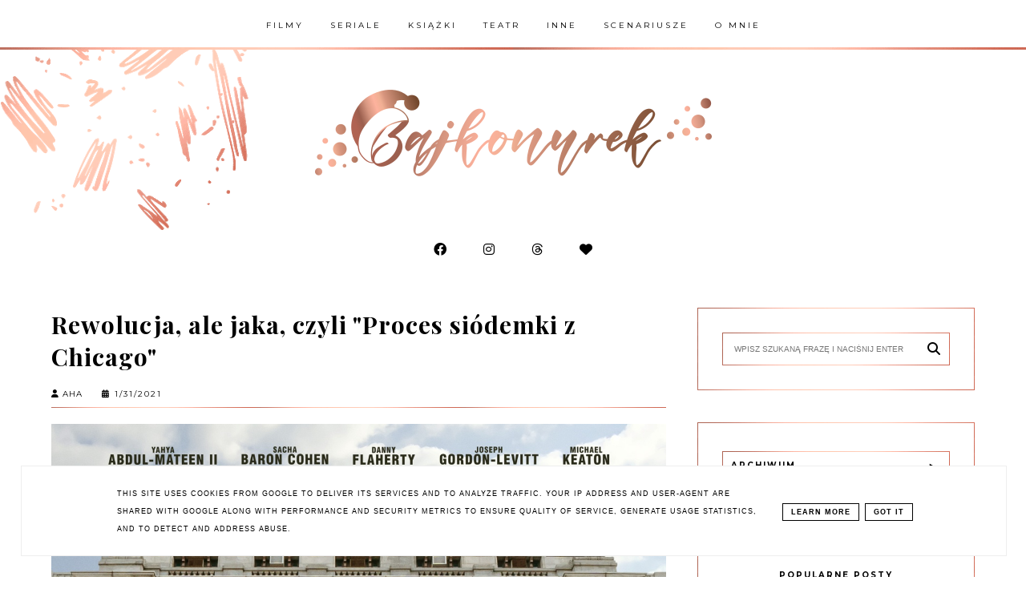

--- FILE ---
content_type: text/html; charset=utf-8
request_url: https://disqus.com/embed/comments/?base=default&f=bajkonurek&t_u=https%3A%2F%2Fwww.bajkonurek.pl%2F2021%2F01%2Frewolucja-ale-jaka-czyli-proces.html&t_d=%0ARewolucja%2C%20ale%20jaka%2C%20czyli%20%22Proces%20si%C3%B3demki%20z%20Chicago%22%0A&t_t=%0ARewolucja%2C%20ale%20jaka%2C%20czyli%20%22Proces%20si%C3%B3demki%20z%20Chicago%22%0A&s_o=default
body_size: 2948
content:
<!DOCTYPE html>

<html lang="pl" dir="ltr" class="not-supported type-">

<head>
    <title>Komentarze Disqus</title>

    
    <meta name="viewport" content="width=device-width, initial-scale=1, maximum-scale=1, user-scalable=no">
    <meta http-equiv="X-UA-Compatible" content="IE=edge"/>

    <style>
        .alert--warning {
            border-radius: 3px;
            padding: 10px 15px;
            margin-bottom: 10px;
            background-color: #FFE070;
            color: #A47703;
        }

        .alert--warning a,
        .alert--warning a:hover,
        .alert--warning strong {
            color: #A47703;
            font-weight: bold;
        }

        .alert--error p,
        .alert--warning p {
            margin-top: 5px;
            margin-bottom: 5px;
        }
        
        </style>
    
    <style>
        
        html, body {
            overflow-y: auto;
            height: 100%;
        }
        

        #error {
            display: none;
        }

        .clearfix:after {
            content: "";
            display: block;
            height: 0;
            clear: both;
            visibility: hidden;
        }

        
    </style>

</head>
<body>
    

    
    <div id="error" class="alert--error">
        <p>Nie udało nam się wczytać Disqusa. Jeśli jesteś moderatorem, odwiedź nasz <a href="https://docs.disqus.com/help/83/">poradnik rozwiązywania problemów</a>.</p>
    </div>

    
    <script type="text/json" id="disqus-forumData">{"session":{"canModerate":false,"audienceSyncVerified":false,"canReply":true,"mustVerify":false,"recaptchaPublicKey":"6LfHFZceAAAAAIuuLSZamKv3WEAGGTgqB_E7G7f3","mustVerifyEmail":false},"forum":{"aetBannerConfirmation":null,"founder":"114527265","twitterName":"","commentsLinkOne":"1 Comment","guidelines":null,"disableDisqusBrandingOnPolls":false,"commentsLinkZero":"0 Comments","disableDisqusBranding":false,"id":"bajkonurek","createdAt":"2014-12-21T06:51:30.415717","category":"","aetBannerEnabled":false,"aetBannerTitle":null,"raw_guidelines":null,"initialCommentCount":null,"votingType":null,"daysUnapproveNewUsers":null,"installCompleted":true,"moderatorBadgeText":"","commentPolicyText":null,"aetEnabled":false,"channel":null,"sort":2,"description":null,"organizationHasBadges":true,"newPolicy":true,"raw_description":null,"customFont":null,"language":"pl","adsReviewStatus":0,"commentsPlaceholderTextEmpty":null,"daysAlive":0,"forumCategory":null,"linkColor":null,"colorScheme":"auto","pk":"3366824","commentsPlaceholderTextPopulated":null,"permissions":{},"commentPolicyLink":null,"aetBannerDescription":null,"favicon":{"permalink":"https://disqus.com/api/forums/favicons/bajkonurek.jpg","cache":"https://c.disquscdn.com/uploads/forums/336/6824/favicon.png"},"name":"Bajkonurek","commentsLinkMultiple":"{num} Comments","settings":{"threadRatingsEnabled":false,"adsDRNativeEnabled":false,"behindClickEnabled":false,"disable3rdPartyTrackers":false,"adsVideoEnabled":false,"adsProductVideoEnabled":false,"adsPositionBottomEnabled":false,"ssoRequired":false,"contextualAiPollsEnabled":false,"unapproveLinks":false,"adsPositionRecommendationsEnabled":true,"adsEnabled":false,"adsProductLinksThumbnailsEnabled":false,"hasCustomAvatar":false,"organicDiscoveryEnabled":true,"adsProductDisplayEnabled":false,"adsProductLinksEnabled":false,"audienceSyncEnabled":false,"threadReactionsEnabled":true,"linkAffiliationEnabled":false,"adsPositionAiPollsEnabled":false,"disableSocialShare":false,"adsPositionTopEnabled":false,"adsProductStoriesEnabled":false,"sidebarEnabled":false,"adultContent":false,"allowAnonVotes":false,"gifPickerEnabled":true,"mustVerify":true,"badgesEnabled":false,"mustVerifyEmail":true,"allowAnonPost":true,"unapproveNewUsersEnabled":false,"mediaembedEnabled":true,"aiPollsEnabled":false,"userIdentityDisabled":false,"adsPositionPollEnabled":false,"discoveryLocked":false,"validateAllPosts":false,"adsSettingsLocked":false,"isVIP":false,"adsPositionInthreadEnabled":false},"organizationId":2380745,"typeface":"auto","url":"http://www.bajkonurek.pl","daysThreadAlive":0,"avatar":{"small":{"permalink":"https://disqus.com/api/forums/avatars/bajkonurek.jpg?size=32","cache":"//a.disquscdn.com/1768293611/images/noavatar32.png"},"large":{"permalink":"https://disqus.com/api/forums/avatars/bajkonurek.jpg?size=92","cache":"//a.disquscdn.com/1768293611/images/noavatar92.png"}},"signedUrl":"http://disq.us/?url=http%3A%2F%2Fwww.bajkonurek.pl&key=jS0VfudNa-PGWtC-amLpVg"}}</script>

    <div id="postCompatContainer"><div class="comment__wrapper"><div class="comment__name clearfix"><img class="comment__avatar" src="https://c.disquscdn.com/uploads/users/12445/4802/avatar92.jpg?1432506745" width="32" height="32" /><strong><a href="">Zakładka do Przyszłości</a></strong> &bull; 4 lat temu
        </div><div class="comment__content"><p>Nie wiedziałam, że ta produkcja jest na Netflixie - a brzmi bardzo ciekawie!</p></div></div><div class="comment__wrapper"><div class="comment__name clearfix"><img class="comment__avatar" src="https://c.disquscdn.com/uploads/users/16147/3073/avatar92.jpg?1434206033" width="32" height="32" /><strong><a href="">Jellyfish</a></strong> &bull; 4 lat temu
        </div><div class="comment__content"><p>Oglądałam, gdy tylko pojawił się na Netflixie i bardzo mi się spodobał. Totalnie moje klimaty!</p></div></div><div class="comment__wrapper"><div class="comment__name clearfix"><img class="comment__avatar" src="https://c.disquscdn.com/uploads/users/17137/8776/avatar92.jpg?1502468317" width="32" height="32" /><strong><a href="">Mirya</a></strong> &bull; 4 lat temu
        </div><div class="comment__content"><p>Mnie jakoś specjalnie nie porwał ten film, chociaż faktycznie odnoszenie go do naszej współczesnej sytuacji w kraju narzuca się samoistnie. Dla mnie brakowało właśnie jakiejś prawdy w rozmowach i chociaż nie było tego dużo, to jednak czułam ten hollywoodzki patos (zabawne, że kiedyś mi to zupełnie nie przeszkadzało, a teraz coraz bardziej razi). <br>Co nie znaczy, że film mi się nie podobał, uważam że jest naprawdę niezły, ale jakoś mnie nie poruszył (oprócz tego, że znowu myślałam o tym co się dzieje w naszym kraju).</p></div></div><div class="comment__wrapper"><div class="comment__name clearfix"><img class="comment__avatar" src="https://c.disquscdn.com/uploads/users/11452/7265/avatar92.jpg?1617782716" width="32" height="32" /><strong><a href="">aHa</a></strong> &bull; 4 lat temu
        </div><div class="comment__content"><p>Ha, jakby się zastanowić, to mnie na poziomie emocjonalnym też nie poruszył ;) Sorkina oglądam głównie dla teatralnych dialogów i słownych potyczek.</p></div></div></div>


    <div id="fixed-content"></div>

    
        <script type="text/javascript">
          var embedv2assets = window.document.createElement('script');
          embedv2assets.src = 'https://c.disquscdn.com/embedv2/latest/embedv2.js';
          embedv2assets.async = true;

          window.document.body.appendChild(embedv2assets);
        </script>
    



    
</body>
</html>


--- FILE ---
content_type: text/plain
request_url: https://www.google-analytics.com/j/collect?v=1&_v=j102&a=127657149&t=pageview&_s=1&dl=https%3A%2F%2Fwww.bajkonurek.pl%2F2021%2F01%2Frewolucja-ale-jaka-czyli-proces.html&ul=en-us%40posix&dt=Rewolucja%2C%20ale%20jaka%2C%20czyli%20%22Proces%20si%C3%B3demki%20z%20Chicago%22&sr=1280x720&vp=1280x720&_u=IEBAAEABAAAAACAAI~&jid=197635779&gjid=442942764&cid=1015066025.1769233553&tid=UA-70021237-1&_gid=1709176068.1769233553&_r=1&_slc=1&z=1149633630
body_size: -450
content:
2,cG-76ZNBCVDB1

--- FILE ---
content_type: text/javascript; charset=UTF-8
request_url: https://www.bajkonurek.pl/feeds/posts/default/-/recenzja?alt=json-in-script&callback=bs_relatated&max-results=5
body_size: 21456
content:
// API callback
bs_relatated({"version":"1.0","encoding":"UTF-8","feed":{"xmlns":"http://www.w3.org/2005/Atom","xmlns$openSearch":"http://a9.com/-/spec/opensearchrss/1.0/","xmlns$blogger":"http://schemas.google.com/blogger/2008","xmlns$georss":"http://www.georss.org/georss","xmlns$gd":"http://schemas.google.com/g/2005","xmlns$thr":"http://purl.org/syndication/thread/1.0","id":{"$t":"tag:blogger.com,1999:blog-6721794807566139278"},"updated":{"$t":"2026-01-02T13:06:52.792+01:00"},"category":[{"term":"recenzja"},{"term":"film"},{"term":"książka"},{"term":"polecam"},{"term":"teatr"},{"term":"musical"},{"term":"seriale"},{"term":"scenariusz"},{"term":"muzyka"},{"term":"Disney"},{"term":"inne"},{"term":"piosenki"},{"term":"czytane po latach"},{"term":"telewizja"},{"term":"oscary2018"},{"term":"Portugalia"},{"term":"język polski"},{"term":"marketing"},{"term":"Oscary 2015"},{"term":"fantastyka"},{"term":"baśń"},{"term":"marvel"},{"term":"trailery"},{"term":"Netflix"},{"term":"Oscary2019"},{"term":"Oscary2020"},{"term":"festiwal"},{"term":"gry"},{"term":"komiks"},{"term":"krótkometrażowo"},{"term":"share week"}],"title":{"type":"text","$t":"Bajkonurek"},"subtitle":{"type":"html","$t":"Daj nura między bajki"},"link":[{"rel":"http://schemas.google.com/g/2005#feed","type":"application/atom+xml","href":"https:\/\/www.bajkonurek.pl\/feeds\/posts\/default"},{"rel":"self","type":"application/atom+xml","href":"https:\/\/www.blogger.com\/feeds\/6721794807566139278\/posts\/default\/-\/recenzja?alt=json-in-script\u0026max-results=5"},{"rel":"alternate","type":"text/html","href":"https:\/\/www.bajkonurek.pl\/search\/label\/recenzja"},{"rel":"hub","href":"http://pubsubhubbub.appspot.com/"},{"rel":"next","type":"application/atom+xml","href":"https:\/\/www.blogger.com\/feeds\/6721794807566139278\/posts\/default\/-\/recenzja\/-\/recenzja?alt=json-in-script\u0026start-index=6\u0026max-results=5"}],"author":[{"name":{"$t":"aHa"},"uri":{"$t":"http:\/\/www.blogger.com\/profile\/10586844536498379552"},"email":{"$t":"noreply@blogger.com"},"gd$image":{"rel":"http://schemas.google.com/g/2005#thumbnail","width":"16","height":"16","src":"https:\/\/img1.blogblog.com\/img\/b16-rounded.gif"}}],"generator":{"version":"7.00","uri":"http://www.blogger.com","$t":"Blogger"},"openSearch$totalResults":{"$t":"147"},"openSearch$startIndex":{"$t":"1"},"openSearch$itemsPerPage":{"$t":"5"},"entry":[{"id":{"$t":"tag:blogger.com,1999:blog-6721794807566139278.post-8931542986227513920"},"published":{"$t":"2025-05-01T15:17:00.008+02:00"},"updated":{"$t":"2025-05-01T15:19:57.015+02:00"},"category":[{"scheme":"http://www.blogger.com/atom/ns#","term":"musical"},{"scheme":"http://www.blogger.com/atom/ns#","term":"recenzja"},{"scheme":"http://www.blogger.com/atom/ns#","term":"teatr"}],"title":{"type":"text","$t":"I żyli sobie długo i było im zielono, czyli \"Wicked\" w Teatrze Muzycznym Roma"},"content":{"type":"html","$t":"\u003Cdiv class=\"separator\" style=\"clear: both; text-align: center;\"\u003E\u003Ca href=\"https:\/\/blogger.googleusercontent.com\/img\/b\/R29vZ2xl\/AVvXsEgbpulvJCK8mIb4VpUgRgyWFjdvJmnBlIv0RHJll-df7OXayPbSeNH5A1_46zDWC9O42z79cd2G9Pdh0DtXeFLOcw1O8cFV1P58L6b0MMI202nwgKqRZ0uJ3rMy0n7khOxDAoFkq9drlU2dNu8ZkZRs0pN_uR2KZV75gCqOYgv3WfVSRW18f_W43kvQlYfr\/s1280\/Plakat_Wicked.jpeg\" style=\"margin-left: 1em; margin-right: 1em;\"\u003E\u003Cimg border=\"0\" data-original-height=\"1280\" data-original-width=\"896\" src=\"https:\/\/blogger.googleusercontent.com\/img\/b\/R29vZ2xl\/AVvXsEgbpulvJCK8mIb4VpUgRgyWFjdvJmnBlIv0RHJll-df7OXayPbSeNH5A1_46zDWC9O42z79cd2G9Pdh0DtXeFLOcw1O8cFV1P58L6b0MMI202nwgKqRZ0uJ3rMy0n7khOxDAoFkq9drlU2dNu8ZkZRs0pN_uR2KZV75gCqOYgv3WfVSRW18f_W43kvQlYfr\/s16000\/Plakat_Wicked.jpeg\" \/\u003E\u003C\/a\u003E\u003C\/div\u003E\u003Cbr \/\u003E\u003Cp\u003E\u003Cbr \/\u003E\u003C\/p\u003E\u003Cp\u003EKiedy wiele lat temu popełniałam \u003Ca href=\"https:\/\/www.bajkonurek.pl\/2019\/08\/od-petersburga-po-nowa-funlandie-czyli.html\"\u003EWPIS O MUSICALACH, KTÓRE CHCIAŁABYM ZOBACZYĆ W POLSCE\u003C\/a\u003E, tak naprawdę nie robiłam sobie nadziei na to, że zobaczę \"Wicked\" na polskiej scenie i, prawdę mówiąc, wcale nie miałam na to jakiejś wielkiej ochoty. Muzyka ze spektaklu nigdy nie należała do moich ulubionych soundtracków, do \"Czarnoksiężnika z krainy Oz\" nie miałam nigdy jakiegoś wielkiego sentymentu, więc i jego retelling z perspektywy Złej Czarownicy z Zachodu nie grzał mnie ani nie ziębił. Ale przyznam, że kiedy dowiedziałam się, że musical zostanie wystawiony w Teatrze Muzycznym Roma, moje serce zabiło nieco szybciej. Bo jednak to trochę taka klasyka klasyk, stawiana już w jednym rzędzie z \"Hair\", \"Upiorem w Operze\" czy \"Miss Saigon\". Swoje zrobił też film, który, o dziwo, bardzo mi się spodobał, być może dlatego, że było to pierwsze moje wyjście do kina od pół roku. Z drugiej strony, moja niegdyś ukochana Roma przez ostatnie lata znacznie nadużyła mojego zaufania, wystawiając musicale wizualnie ładne i sprawnie zrealizowane, ale całkowicie pozbawione emocji i tego, co górnolotnie można nazwać Duszą. Niepokój mój pogłębiały pierwsze przecieki i materiały z premiery, zwłaszcza kostiumy - dość powiedzieć, że nie tylko ja, ale znaczna część fanów musicali, zwłaszcza ci, którzy widzieli \"Wicked\" w Londynie, zjechali je od góry do dołu. A z drugiej strony wystarczyło zerknąć na listę castingową, żeby zobaczyć na niej niemal całą musicalową pierwszą klasę...\u003C\/p\u003E\u003Cp\u003EIdąc na spektakl niedługo po premierze byłam więc pewna obaw, ale po wszystkim stwierdzam, że... Wicked to najlepszy musical w Romie na dużej scenie od czasu Les Miserables. Ma oczywiście swoje wady (kostiumy rzeczywiście mi zupełnie nie pasowały, chociaż na żywo robią lepsze wrażenie niż na zdjęciach, choreografia też jakoś tak nie nadąża chociażby za tym co robi Ewelina Adamska-Porczyk w Syrenie), ale po koszmarnie mechanicznym We Will Rock You, pustych jak wydmuszka Mamma Mia czy Aidzie czy rymach częstochowskich w Pilotach, w końcu mogę to powiedzieć - zobaczyłam na tej scenie jakiś spektakl z duszą. \u0026nbsp;\u003C\/p\u003E\u003Ctable align=\"center\" cellpadding=\"0\" cellspacing=\"0\" class=\"tr-caption-container\" style=\"margin-left: auto; margin-right: auto;\"\u003E\u003Ctbody\u003E\u003Ctr\u003E\u003Ctd style=\"text-align: center;\"\u003E\u003Ca href=\"https:\/\/blogger.googleusercontent.com\/img\/b\/R29vZ2xl\/AVvXsEjYrFWhLnu2MnWvePMquYU2wdwz19tIW7pnkzaYvwVaxRlYPNMGC4cw74-wuqAUmiR9SQ-9SjHt8XpaJqul-3O143RfDuFcKq28bmksbTeArzYUBIftMPEvONtMBDIXh8wda7cqIVYepv04fjdcFlOpSGwMvFdyzqX_A5JibSOcxz5oFt-nlJ9zmNj4AOlL\/s8688\/Wicked_Krzysztof_Bielin%CC%81ski_1.jpg\" style=\"margin-left: auto; margin-right: auto;\"\u003E\u003Cimg border=\"0\" data-original-height=\"5792\" data-original-width=\"8688\" src=\"https:\/\/blogger.googleusercontent.com\/img\/b\/R29vZ2xl\/AVvXsEjYrFWhLnu2MnWvePMquYU2wdwz19tIW7pnkzaYvwVaxRlYPNMGC4cw74-wuqAUmiR9SQ-9SjHt8XpaJqul-3O143RfDuFcKq28bmksbTeArzYUBIftMPEvONtMBDIXh8wda7cqIVYepv04fjdcFlOpSGwMvFdyzqX_A5JibSOcxz5oFt-nlJ9zmNj4AOlL\/s16000\/Wicked_Krzysztof_Bielin%CC%81ski_1.jpg\" \/\u003E\u003C\/a\u003E\u003C\/td\u003E\u003C\/tr\u003E\u003Ctr\u003E\u003Ctd class=\"tr-caption\" style=\"text-align: center;\"\u003E\u003Cbr \/\u003E\u003C\/td\u003E\u003C\/tr\u003E\u003C\/tbody\u003E\u003C\/table\u003E\u003Cp\u003ECo o tej duszy decyduje? Chyba przede wszystkim obsada. W głównych rolach trafiło mi się trio: Zofia Nowakowska (Elfaba), Agnieszka Przekupień (Glinda) i Marcin Franc (Fiyero). Pierwszą z pań widziałam już w „Mamma Mia” i „Pilotach” i tak jak tam nie zrobiła na mnie wrażenia, tak teraz kłaniam się nisko - niesamowicie rozwinęła się aktorsko i wokalnie. Świetna, naprawdę świetna była też Agnieszka Przekupień - moją oczywistą analogią była rola Ariany Grande w filmie i fascynujące jest, w jak różne strony można pójść, budując tę samą postać. O ile filmowa Galinda\/Glinda to postać, którą szczerze znienawidziłam od pierwszej sceny, by potem ją polubić i kolejny raz znienawidzić, ale tym razem ze zrozumieniem, tak Galinda z Romy to od początku przeurocza, sympatyczna trzpiotka, która przypadkiem uwikłała się w wielkie dramaty, a te ją całkowicie przerastają. Niby marzy tylko o tym, żeby inni ją lubili, ale tak naprawdę pragnie tego, żeby ludzie lubili siebie nawzajem - przyznam, że to dość ciekawa interpretacja tej roli, zastanawiam się jak było w oryginale i jestem ciekawa, jak podeszły do tego inne aktorki. Ujął mnie też Marcin Franc jako Fiyero - nawet mimo tej koszmarnej blond czupryny. Tak jak krytykowałam jego rolę w Aidzie, tak tutaj rola była z gatunku tych, o których jako nastolatka pisałabym fanfiki (jeśli czytacie tego bloga, to wiecie, że w moich ustach to największy komplement). \u0026nbsp;\u0026nbsp;\u003C\/p\u003E\u003Cp\u003ERolę Oza grał Tomasz Steciuk - i tutaj niezależnie od jego umiejętności aktorskich, kiedy go zobaczyłam, to wzruszenie chwyciło mnie za gardło. Wiecie, jak byłam nastolatką i studentką zakochaną w musicalach, to Tomasz Steciuk był moim absolutnym idolem, do Warszawy na studia szłam z myślą „w końcu będę mogła chodzić na Steciuka” a jego wykonanie „American Dream” z Miss Saigon katowałam na wideo tak, że aż taśma się przetarła. Nadal uważam, że to jeden z najlepszych polskich musicalowych aktorów charakterystycznych, któremu można powierzyć najbardziej przerysowaną rolę, taką na granicy śmieszności, a on zagra ją tak, że nie tylko rozbawi, ale też wzruszy do łez.\u003C\/p\u003E\u003Ctable align=\"center\" cellpadding=\"0\" cellspacing=\"0\" class=\"tr-caption-container\" style=\"margin-left: auto; margin-right: auto;\"\u003E\u003Ctbody\u003E\u003Ctr\u003E\u003Ctd style=\"text-align: center;\"\u003E\u003Ca href=\"https:\/\/blogger.googleusercontent.com\/img\/b\/R29vZ2xl\/AVvXsEhawOw-oxWV022ZO3tfL1oj6Na8o_T_re0Rc3nvx-1P7XbgL5W6bPYNX3AZFNf1riWrNRqcY7hYTCkGsTXYaU8Att5_4EtfI3pwXtxmEgS_ex8ZG3fBaBe-0c2YGWZlzS3qttc_EaFzqmSMcucSdPaQK5SryWycwOcKnocm_gvMME_CKVCZsHdoR2DIVSQX\/s8688\/Wicked_Krzysztof_Bielin%CC%81ski_2.jpg\" style=\"margin-left: auto; margin-right: auto;\"\u003E\u003Cimg border=\"0\" data-original-height=\"5792\" data-original-width=\"8688\" src=\"https:\/\/blogger.googleusercontent.com\/img\/b\/R29vZ2xl\/AVvXsEhawOw-oxWV022ZO3tfL1oj6Na8o_T_re0Rc3nvx-1P7XbgL5W6bPYNX3AZFNf1riWrNRqcY7hYTCkGsTXYaU8Att5_4EtfI3pwXtxmEgS_ex8ZG3fBaBe-0c2YGWZlzS3qttc_EaFzqmSMcucSdPaQK5SryWycwOcKnocm_gvMME_CKVCZsHdoR2DIVSQX\/s16000\/Wicked_Krzysztof_Bielin%CC%81ski_2.jpg\" \/\u003E\u003C\/a\u003E\u003C\/td\u003E\u003C\/tr\u003E\u003Ctr\u003E\u003Ctd class=\"tr-caption\" style=\"text-align: center;\"\u003EFot. Krzysztof Bieliński\u003C\/td\u003E\u003C\/tr\u003E\u003C\/tbody\u003E\u003C\/table\u003E\u003Cp\u003ENie do końca przypadła mi do gustu postać Madame Maskudnej - niekoniecznie dlatego, że źle zagrana (Katarzyna Walczak to w końcu też znakomita aktorka), ale... ja wiem, że przekręcone słowa są zabawne, ale czy na pewno trzeba AŻ TAK podkreślać każde z nich w zdaniu? Nie wiem czy to kwestia poprowadzenia przez reżysera, gry aktorskiej czy czegoś innego, ale serio jakoś bardziej by mi pasowało, gdyby te neologizmy były wplecione w zdania bardziej naturalnie, bo brakowało tylko sitcomowego śmiechu z puszki. To samo w sumie się tyczy Glindy, ale tam przez większą ilość kwestii nie rzucało się to aż tak w oczy (czy raczej uszy).\u0026nbsp;\u003C\/p\u003E\u003Cp\u003ENajwiększą wadą moim zdaniem nie są jednak te wałkowane od premiery kostiumy, ani tłumaczenie (to było całkiem niezłe, chociaż tu nie jestem przywiązana do oryginału i mam więcej pobłażliwości), tylko - i to już kolejny raz - kompletnie płaska przestrzeń sceniczna. Nie byłam na londyńskim Wicked, widziałam tylko fotosy, ale widziałam film i jednak cholera - te nieszczęsne ledy nie pomagają. Mam takiego konika, że przy każdym spektaklu zwracam uwagę na wykorzystanie przestrzeni i może dlatego większe wrażenie robi na mnie klatka-rusztowanie z „NEXT to Normal” albo scena zamieniona w komiksową planszę w „Kapitanie Żbiku” niż te wyświetlane na ekranach animacje. Bo wiecie - jakbym chciała obejrzeć film, to poszłabym do kina. W teatrze w tle potrzebuję tego czegoś, co z jednej strony namacalne i realne, w zależności od sceny może być zupełnie czymś innym, tym \"księżycem w misce\" z piosenki Turnaua. A akurad przy tego typu spektaklu przydałoby się więcej przepychu, rekwizytów, tła. W pewnym momencie mój umysł na tyle przestał śledzić te filmiki, że w ogóle nie zanotowałam, co działo się w tle w drugim akcie. No ale cóż, wybór reżysera, jak będę chciała podziwiać to, co można zrobić ze sceną mając do dyspozycji mało przestrzeni, to pójdę sobie kolejny raz na Tik Tik Bum, zresztą przecież zrobione przez tych samych twórców (!) \u0026nbsp;\u003C\/p\u003E\u003Ctable align=\"center\" cellpadding=\"0\" cellspacing=\"0\" class=\"tr-caption-container\" style=\"margin-left: auto; margin-right: auto;\"\u003E\u003Ctbody\u003E\u003Ctr\u003E\u003Ctd style=\"text-align: center;\"\u003E\u003Ca href=\"https:\/\/blogger.googleusercontent.com\/img\/b\/R29vZ2xl\/AVvXsEhNBeNXD6rA6JCpA7g1AyitcoDk-1k-OsTFjTmQXqOm14YRevI5Sdo1SXZykI29KxWJ1fgps7gV-TagLpUTbbFlTHXTcJ25JU8VXUoy6N0jyag8wAalsq0XLjAXjg_DROY6HwAIlm4aCuQGngcjDPl_Bn-QhKNKpnLlkp0JlMzFhQe8sMUWpsoZ8MWAYlRa\/s8688\/Wicked_Krzysztof_Bielin%CC%81ski_3.jpg\" style=\"margin-left: auto; margin-right: auto;\"\u003E\u003Cimg border=\"0\" data-original-height=\"5792\" data-original-width=\"8688\" height=\"213\" src=\"https:\/\/blogger.googleusercontent.com\/img\/b\/R29vZ2xl\/AVvXsEhNBeNXD6rA6JCpA7g1AyitcoDk-1k-OsTFjTmQXqOm14YRevI5Sdo1SXZykI29KxWJ1fgps7gV-TagLpUTbbFlTHXTcJ25JU8VXUoy6N0jyag8wAalsq0XLjAXjg_DROY6HwAIlm4aCuQGngcjDPl_Bn-QhKNKpnLlkp0JlMzFhQe8sMUWpsoZ8MWAYlRa\/s320\/Wicked_Krzysztof_Bielin%CC%81ski_3.jpg\" width=\"320\" \/\u003E\u003C\/a\u003E\u003C\/td\u003E\u003C\/tr\u003E\u003Ctr\u003E\u003Ctd class=\"tr-caption\" style=\"text-align: center;\"\u003EFot. Krzysztof Bieliński\u003C\/td\u003E\u003C\/tr\u003E\u003C\/tbody\u003E\u003C\/table\u003E\u003Cp\u003ECo do samej historii, to o ile Wicked raczej nie stanie się już moim ulubionym musicalem (aczkolwiek na pewno chciałabym wybrać się na niego jeszcze nie raz), o tyle zobaczenie go w końcu na scenie, w całości, trochę pomogło mi zrozumieć jego fenomen. Natomiast zastanawiam się, jak odbierają zwłaszcza drugi akt osoby, które nigdy w życiu nie widziały ani nie czytały „Czarnoksiężnika z Oz”. Mam wrażenie, że o ile jeszcze u mojego pokolenia ta historia, chociaż oczywiście nie tak ważna jak dla Amerykanów, mimo wszystko wsączyła się w umysły przez osmozę (film powtarzany często w TV, dobranocka, a do tego liczne cytaty w Whose Line is it Anyway) o tyle młodsi widzowie w pędzącym na złamanie karku drugim akcie mogą zupełnie nie zrozumieć o co chodzi z tym spadającym domem, Munchkinami, żartami z butów i wieśniar w nich chodzących, Dorotką, lwem i resztą.\u0026nbsp;\u003C\/p\u003E\u003Cp\u003EA może to nie jest potrzebne? Może wystarczy, że to historia o tym, jak łatwo tworzy się figurę wroga, co w dzisiejszych czasach staje się naprawdę wystarczająco aktualne. O tym, jak łatwo siać propagandę, jeśli padnie ona na podatny grunt? (Nieprzypadkowo większa część pierwszego aktu dzieje się na uczelni) A także o tym, jak nieprawdopodobnymi drogami krążą ludzkie relacje, w tym przyjaźń i miłość? Bo tak naprawdę to jedna z tych historii, w której niemal każdy, bez względu na to, czy jest #teamGlinda czy #teamElfaba, znajdzie coś dla siebie. \u0026nbsp; \u0026nbsp;\u003C\/p\u003E"},"link":[{"rel":"replies","type":"application/atom+xml","href":"https:\/\/www.bajkonurek.pl\/feeds\/8931542986227513920\/comments\/default","title":"Komentarze do posta"},{"rel":"replies","type":"text/html","href":"https:\/\/www.bajkonurek.pl\/2025\/05\/i-zyli-sobie-dugo-i-byo-im-zielono.html#comment-form","title":"Komentarze (0)"},{"rel":"edit","type":"application/atom+xml","href":"https:\/\/www.blogger.com\/feeds\/6721794807566139278\/posts\/default\/8931542986227513920"},{"rel":"self","type":"application/atom+xml","href":"https:\/\/www.blogger.com\/feeds\/6721794807566139278\/posts\/default\/8931542986227513920"},{"rel":"alternate","type":"text/html","href":"https:\/\/www.bajkonurek.pl\/2025\/05\/i-zyli-sobie-dugo-i-byo-im-zielono.html","title":"I żyli sobie długo i było im zielono, czyli \"Wicked\" w Teatrze Muzycznym Roma"}],"author":[{"name":{"$t":"aHa"},"uri":{"$t":"http:\/\/www.blogger.com\/profile\/10586844536498379552"},"email":{"$t":"noreply@blogger.com"},"gd$image":{"rel":"http://schemas.google.com/g/2005#thumbnail","width":"16","height":"16","src":"https:\/\/img1.blogblog.com\/img\/b16-rounded.gif"}}],"media$thumbnail":{"xmlns$media":"http://search.yahoo.com/mrss/","url":"https:\/\/blogger.googleusercontent.com\/img\/b\/R29vZ2xl\/AVvXsEgbpulvJCK8mIb4VpUgRgyWFjdvJmnBlIv0RHJll-df7OXayPbSeNH5A1_46zDWC9O42z79cd2G9Pdh0DtXeFLOcw1O8cFV1P58L6b0MMI202nwgKqRZ0uJ3rMy0n7khOxDAoFkq9drlU2dNu8ZkZRs0pN_uR2KZV75gCqOYgv3WfVSRW18f_W43kvQlYfr\/s72-c\/Plakat_Wicked.jpeg","height":"72","width":"72"},"thr$total":{"$t":"0"}},{"id":{"$t":"tag:blogger.com,1999:blog-6721794807566139278.post-5056513834645557494"},"published":{"$t":"2025-03-06T22:31:00.001+01:00"},"updated":{"$t":"2025-03-09T15:53:35.540+01:00"},"category":[{"scheme":"http://www.blogger.com/atom/ns#","term":"musical"},{"scheme":"http://www.blogger.com/atom/ns#","term":"recenzja"},{"scheme":"http://www.blogger.com/atom/ns#","term":"teatr"}],"title":{"type":"text","$t":"\"Sukcesja\" na miarę naszych możliwości, czyli \"Na prochach\" w Teatrze Syrena"},"content":{"type":"html","$t":"\u003Cp\u003E\u003C\/p\u003E\u003Cdiv class=\"separator\" style=\"clear: both; text-align: center;\"\u003E\u003Ca href=\"https:\/\/blogger.googleusercontent.com\/img\/b\/R29vZ2xl\/AVvXsEgHDCDe14lrFBhnt81BUnDo9Oe8IpYhfqEwjDjHtJjUqExWd4aEwqfvMV1G1cjxi6KOS7A2OID-rvSxtTR_qzfCjSahsaTEcRDPu0XIGUHyL4SCqDwuaiAXc72S6J1PxWTjpj8QFBkO011NYyJ6ujQ6q5tnc-n-MCNfUgJquvOpryqdHE42CD7C2ATJAxvD\/s884\/naprochachplakatfinalwww.png\" style=\"margin-left: 1em; margin-right: 1em;\"\u003E\u003Cimg border=\"0\" data-original-height=\"884\" data-original-width=\"618\" src=\"https:\/\/blogger.googleusercontent.com\/img\/b\/R29vZ2xl\/AVvXsEgHDCDe14lrFBhnt81BUnDo9Oe8IpYhfqEwjDjHtJjUqExWd4aEwqfvMV1G1cjxi6KOS7A2OID-rvSxtTR_qzfCjSahsaTEcRDPu0XIGUHyL4SCqDwuaiAXc72S6J1PxWTjpj8QFBkO011NYyJ6ujQ6q5tnc-n-MCNfUgJquvOpryqdHE42CD7C2ATJAxvD\/s16000\/naprochachplakatfinalwww.png\" \/\u003E\u003C\/a\u003E\u003C\/div\u003E\u003Cspan style=\"font-family: \u0026quot;Helvetica Neue\u0026quot;;\"\u003E\u003Cbr \/\u003E\u003C\/span\u003E\u003Cp\u003E\u003C\/p\u003E\u003Cp\u003E\u003Cspan style=\"font-family: \u0026quot;Helvetica Neue\u0026quot;;\"\u003EZupełnym przypadkiem kilka miesięcy temu przeczytałam kilka tekstów poświęconych epidemii opioidów w USA - powieść, reportaż, artykuły w gazecie. I akurat w tym samym momencie Teatr Syrena ogłosił premierę spektaklu „Na prochach”, który również dotyczył tego zjawiska. Bilety kupiłam więc w ciemno, nie czytając bardziej szczegółowych zapowiedzi ani nie sprawdzając obsady i twórców. Zresztą, nawet gdybym przeczytała cokolwiek, to i tak bym poszła - opis jest interesujący, pierwsze recenzje bardzo entuzjastyczne. Tym bardziej jestem zawiedziona, bo dla mnie „Na prochach” to stracona szansa na opowiedzenie pasjonującej historii i jeden z gorszych spektakli, jakie ostatnio widziałam w teatrze.\u003C\/span\u003E\u003C\/p\u003E\n\u003Cp style=\"font-family: \u0026quot;Helvetica Neue\u0026quot;; font-feature-settings: normal; font-kerning: auto; font-optical-sizing: auto; font-size-adjust: none; font-stretch: normal; font-style: normal; font-variant-alternates: normal; font-variant-caps: normal; font-variant-east-asian: normal; font-variant-ligatures: normal; font-variant-numeric: normal; font-variant-position: normal; font-variation-settings: normal; line-height: normal; margin: 0px;\"\u003EO ile pomysł mógł wydawać się dość absurdalny („- Ej, o czym jeszcze nie było musicalu? - O World Trade Center? - Cholera, był. - O opioidach? - Taaaaak! Genialne!), to jeszcze nic nie znaczy - na wieść musicalu o Koperniku czy Doktorze Żywago, albo o ojcu założycielu Stanów Zjednoczonych, też można popukać się w czoło. Tylko że spektakl muzyczny (bo „Na prochach” nie jest takim typowym musicalem, to raczej spektakl muzyczno-taneczny), musi się bronić nie tylko pod względem muzycznym, lecz także na wielu innych płaszczyznach - czy to literackiej, czy psychologicznej.\u003C\/p\u003E\u003Cp style=\"font-family: \u0026quot;Helvetica Neue\u0026quot;; font-feature-settings: normal; font-kerning: auto; font-optical-sizing: auto; font-size-adjust: none; font-stretch: normal; font-style: normal; font-variant-alternates: normal; font-variant-caps: normal; font-variant-east-asian: normal; font-variant-ligatures: normal; font-variant-numeric: normal; font-variant-position: normal; font-variation-settings: normal; line-height: normal; margin: 0px;\"\u003E\u003Cbr \/\u003E\u003C\/p\u003E\u003Cdiv class=\"separator\" style=\"clear: both; text-align: center;\"\u003E\u003Ca href=\"https:\/\/blogger.googleusercontent.com\/img\/b\/R29vZ2xl\/AVvXsEjNpnHbgzBluGQkKvTVqnz0lRt1zamtIFAiF190fc6Z6MvRkBY11Mzvm3PEByfHVrE78RlWfcEjUd3SY7_u8KfC6SwUZddNPn2URbPr6bTlSH12vS4WuCcCnW-U-Ciay1cLvqbdGcPDJYSicefPLqxZKprHIXRw5O2iM75dwQ0aZ8KgSE9DMGLI4uJL22K_\/s1920\/naprochachzdjecia1-1.jpg\" style=\"margin-left: 1em; margin-right: 1em;\"\u003E\u003Cimg border=\"0\" data-original-height=\"1080\" data-original-width=\"1920\" src=\"https:\/\/blogger.googleusercontent.com\/img\/b\/R29vZ2xl\/AVvXsEjNpnHbgzBluGQkKvTVqnz0lRt1zamtIFAiF190fc6Z6MvRkBY11Mzvm3PEByfHVrE78RlWfcEjUd3SY7_u8KfC6SwUZddNPn2URbPr6bTlSH12vS4WuCcCnW-U-Ciay1cLvqbdGcPDJYSicefPLqxZKprHIXRw5O2iM75dwQ0aZ8KgSE9DMGLI4uJL22K_\/s16000\/naprochachzdjecia1-1.jpg\" \/\u003E\u003C\/a\u003E\u003C\/div\u003E\u003Cbr \/\u003E\u003Cp style=\"font-family: \u0026quot;Helvetica Neue\u0026quot;; font-feature-settings: normal; font-kerning: auto; font-optical-sizing: auto; font-size-adjust: none; font-stretch: normal; font-style: normal; font-variant-alternates: normal; font-variant-caps: normal; font-variant-east-asian: normal; font-variant-ligatures: normal; font-variant-numeric: normal; font-variant-position: normal; font-variation-settings: normal; line-height: normal; margin: 0px; text-align: left;\"\u003ENa początku było słowo, no i niestety - literacko i pod względem opowiadanej historii ten spektakl zupełnie mnie nie kupił. A przecież twórcy wybrali bardzo ciekawe ujęcie - o epidemii opowiadają nie z perspektywy ofiar, a z perspektywy tych, którzy ją wywołali, czyli rodziny Stacklerów, którzy wprowadzili na rynek słynny OxyContin (w spektaklu jest to rodzina Barkerów i OxyLongin). Jest też młody funkcjonariusz, który zostaje zwerbowany, by zdobyć dowody „zbrodni”. Pierwsze skojarzenia biegną w kierunku \"Sukcesji\", niestety - literacko w żaden sposób spektakl nie dorównuje serialowi o losach rodziny Royów. Relacje między bohaterami miały co prawda duży potencjał na krwisty dramat o rodzinie u władzy, ale niestety - wyszło strasznie płytko i jednowymiarowo. A przecież aż się tu prosiło o jakąś większą „Grę o tron”, o jakieś podteksty, wymianę celnych ripost. Tymczasem dostajemy głównie kolejne raporty wskazujące, w którym momencie epidemii aktualnie jesteśmy, kolejne diaboliczne plany, od czasu do czasu ktoś komuś dogryzie. W drugim wątku również nie jest lepiej. Co prawda tutaj twórcy oddali głos ofiarom, ale ten głos jest słabo słyszalny. Wszystko jest tu banalne, sprowadzone do prostej publicystyki i wzajemnego przerzucania się winą. Co mnie zaskoczyło, to zupełne pominięcie przyczyn całego stanu rzeczy. Bo imperium Stacklerów nie wzięło się przecież znikąd, tylko było wypadkową systemu, działań polityków (tu reprezentuje ich co prawda jeden skorumpowany senator), organizacji służby zdrowia.\u0026nbsp;\u003C\/p\u003E\n\u003Cp style=\"font-family: \u0026quot;Helvetica Neue\u0026quot;; font-feature-settings: normal; font-kerning: auto; font-optical-sizing: auto; font-size-adjust: none; font-stretch: normal; font-style: normal; font-variant-alternates: normal; font-variant-caps: normal; font-variant-east-asian: normal; font-variant-ligatures: normal; font-variant-numeric: normal; font-variant-position: normal; font-variation-settings: normal; line-height: normal; margin: 0px; min-height: 15px; text-align: left;\"\u003E\u003Cbr \/\u003E\u003C\/p\u003E\n\u003Cp style=\"font-family: \u0026quot;Helvetica Neue\u0026quot;; font-feature-settings: normal; font-kerning: auto; font-optical-sizing: auto; font-size-adjust: none; font-stretch: normal; font-style: normal; font-variant-alternates: normal; font-variant-caps: normal; font-variant-east-asian: normal; font-variant-ligatures: normal; font-variant-numeric: normal; font-variant-position: normal; font-variation-settings: normal; line-height: normal; margin: 0px; text-align: left;\"\u003EMoże nie byłabym tak surowa, gdybym jakiś czas temu nie przeczytała „Demona Copperheada” Barbary Kingsolver. Epidemia opioidów nie jest tam głównym tematem, ale autorce w znakomity sposób udało się oddać mechanizm uzależnienia głównego bohatera i jego walkę o powrót do zdrowia. Poprzez pobocznych bohaterów przedstawia też problem w nieco szerszym planie (sieć przedstawicieli handlowych i dilerów, kliniki leczenia bólu, problemy z ubezpieczeniem zdrowotnym). A do tego jeszcze dochodzi trzecie dno, bo całość jest retellingiem „Davida Copperfielda” i prowadzi dialog z tą powieścią. I właśnie tego metapoziomu, trzeciego dna, głębi czy jak zwał mi w „Na prochach” brakowało. Ujęcie historii w ramy brutalnego amerykańskiego talk show prowadzonego przez niejaką Megan Queen, graną przez Martę Walesiak-Łabędzką (nie przypominam sobie równie irytującej bohaterki w teatrze, co jest zarówno komplementem dla aktorki, jak zarzutem dla twórców) to za mało. To zabieg, który nawet w lubiącym uproszczenia musicalu wygląda jak z akademii szkolnej. No i jest trochę autoplagiatem, bo podobne rozwiązania widzieliśmy już w tym samym teatrze i w „Six” i w „Bitwie o tron” (tam akurat talent show, ale emocjonalnie podobne).\u0026nbsp;\u003C\/p\u003E\u003Cp style=\"font-family: \u0026quot;Helvetica Neue\u0026quot;; font-feature-settings: normal; font-kerning: auto; font-optical-sizing: auto; font-size-adjust: none; font-stretch: normal; font-style: normal; font-variant-alternates: normal; font-variant-caps: normal; font-variant-east-asian: normal; font-variant-ligatures: normal; font-variant-numeric: normal; font-variant-position: normal; font-variation-settings: normal; line-height: normal; margin: 0px;\"\u003E\u003Cbr \/\u003E\u003C\/p\u003E\u003Cdiv class=\"separator\" style=\"clear: both; text-align: center;\"\u003E\u003Ca href=\"https:\/\/blogger.googleusercontent.com\/img\/b\/R29vZ2xl\/AVvXsEibFnNfb0T9fsiBTeYwsmatQBlG-_Hfkw4ItVQTDBBby6HhnfI6uQf_qkgy2NSKZXhjqyQ65YAjTBoVUFtwG-99_fI5hVPm8G5vO2CGJ-WluLkgx7yYJ4pT2A2_vo36dveQPBc7vJMdnBn-R2N3MUsT7zOoU9VufM3N3BoRHTZVor2ewZ3DZikXlLTS2ZWs\/s1920\/naprochachzdjecia2-1.jpg\" style=\"margin-left: 1em; margin-right: 1em;\"\u003E\u003Cimg border=\"0\" data-original-height=\"1080\" data-original-width=\"1920\" src=\"https:\/\/blogger.googleusercontent.com\/img\/b\/R29vZ2xl\/AVvXsEibFnNfb0T9fsiBTeYwsmatQBlG-_Hfkw4ItVQTDBBby6HhnfI6uQf_qkgy2NSKZXhjqyQ65YAjTBoVUFtwG-99_fI5hVPm8G5vO2CGJ-WluLkgx7yYJ4pT2A2_vo36dveQPBc7vJMdnBn-R2N3MUsT7zOoU9VufM3N3BoRHTZVor2ewZ3DZikXlLTS2ZWs\/s16000\/naprochachzdjecia2-1.jpg\" \/\u003E\u003C\/a\u003E\u003C\/div\u003E\u003Cbr \/\u003E\u003Cp style=\"font-family: \u0026quot;Helvetica Neue\u0026quot;; font-feature-settings: normal; font-kerning: auto; font-optical-sizing: auto; font-size-adjust: none; font-stretch: normal; font-style: normal; font-variant-alternates: normal; font-variant-caps: normal; font-variant-east-asian: normal; font-variant-ligatures: normal; font-variant-numeric: normal; font-variant-position: normal; font-variation-settings: normal; line-height: normal; margin: 0px;\"\u003E\u003Cbr \/\u003E\u003C\/p\u003E\n\u003Cp style=\"font-family: \u0026quot;Helvetica Neue\u0026quot;; font-feature-settings: normal; font-kerning: auto; font-optical-sizing: auto; font-size-adjust: none; font-stretch: normal; font-style: normal; font-variant-alternates: normal; font-variant-caps: normal; font-variant-east-asian: normal; font-variant-ligatures: normal; font-variant-numeric: normal; font-variant-position: normal; font-variation-settings: normal; line-height: normal; margin: 0px;\"\u003ETym bardziej szkoda, bo aktorzy dwoją się i troją, żeby wycisnąć z tekstu ile się da. Wspomniana Marta Walesiak-Łabędzka stara się jak najbardziej uczłowieczyć i zniuansować swoją postać, szarżując w świetle reflektorów i przybierając zupełnie inny wyraz twarzy, gdy gasną światła. Najbardziej jednak dwoi się i troi Ewelina Adamska-Porczyk. Znana przede wszystkim jako specjalistka od choreografii (współpracowała \u003Ca href=\"http:\/\/m.in\"\u003Em.in\u003C\/a\u003E. z Wojciechem Kościelniakiem, a jej sznyt ma chociażby znakomita, \"komiksowa\" choreografia w „Kapitanie Żbiku”) i reżyserka („SIX”), w „Na prochach” wystąpiła w drugoplanowej, ale znaczącej roli Królowej Opioidów. To z jednej strony postać realna, a z drugiej - symboliczna (taka trochę w stylu snujących się po scenie postaci z musicali Kościelniaka, jak aniołek w \"Chłopach\"), reprezentująca ofiary epidemii. Szkoda że nie dostała tekstu na miarę swojego talentu, bo chociaż gra przejmująco, to głównie wtedy, gdy nie musi mówić tych wszystkich banałów i może zająć się tańcem. Podobnie Piotr Siejka, który gra monumentalną (dosłownie) rolę nieżyjącego nestora rodu, Adama Barkera. Jego końcowy monolog jest zagrany niezwykle przekonująco, jednak po dokładniejszej analizie - dość konfundujący, bo sprowadza cały problem do „byliście złymi rodzicami, nie rozmawialiście ze swoimi dziećmi, więc się uzależniły”. Nawet jeśli nie wypowiada on tu prawdziwych przekonań twórców (mam nadzieję), to brakowało mi choćby zasygnalizowania, że poza ofiarami i Barkerami był przecież jeszcze chory system - dlaczego facet nie zwraca się choćby ironicznie do polityków, którzy umożliwili cały proceder, tylko woli zgnoić rodziców zmarłych dzieci? W programie twórcy wypowiadają się o uzależnieniach z dużą delikatnością, jednak mam wrażenie, że jeśli macie w rodzinie kogoś uzależnionego, to po spektaklu możecie poczuć się urażeni albo zranieni.\u0026nbsp;\u003C\/p\u003E\n\u003Cp style=\"font-family: \u0026quot;Helvetica Neue\u0026quot;; font-feature-settings: normal; font-kerning: auto; font-optical-sizing: auto; font-size-adjust: none; font-stretch: normal; font-style: normal; font-variant-alternates: normal; font-variant-caps: normal; font-variant-east-asian: normal; font-variant-ligatures: normal; font-variant-numeric: normal; font-variant-position: normal; font-variation-settings: normal; line-height: normal; margin: 0px; min-height: 15px;\"\u003E\u003Cbr \/\u003E\u003C\/p\u003E\n\u003Cp style=\"font-family: \u0026quot;Helvetica Neue\u0026quot;; font-feature-settings: normal; font-kerning: auto; font-optical-sizing: auto; font-size-adjust: none; font-stretch: normal; font-style: normal; font-variant-alternates: normal; font-variant-caps: normal; font-variant-east-asian: normal; font-variant-ligatures: normal; font-variant-numeric: normal; font-variant-position: normal; font-variation-settings: normal; line-height: normal; margin: 0px;\"\u003EWarstwa muzyczna spektaklu nie zawiera jakichś przełomowych piosenek, zostających w uchu na zawsze, ale też i nie spodziewałam się po tego typu spektaklu (gdzieś na granicy musicalu i tradycyjnego teatru) hitów rodem z Broadwayu. Twórcy muzyki sami otwarcie przyznają się do inspiracji Nine Inch Rails, więc jeśli lubicie te klimaty, to numery takie jak „Przestań oddychać” mogą wam się spodobać. Ciekawa jest scenografia i kostiumy, utrzymane w milionie odcieni różu. W ogóle polecam wam też kupienie programu, gdzie wybór pewnych rozwiązań scenicznych został przez twórców uzasadniony - bardzo ciekawa lektura.\u003C\/p\u003E\u003Cp style=\"font-family: \u0026quot;Helvetica Neue\u0026quot;; font-feature-settings: normal; font-kerning: auto; font-optical-sizing: auto; font-size-adjust: none; font-stretch: normal; font-style: normal; font-variant-alternates: normal; font-variant-caps: normal; font-variant-east-asian: normal; font-variant-ligatures: normal; font-variant-numeric: normal; font-variant-position: normal; font-variation-settings: normal; line-height: normal; margin: 0px;\"\u003E\u003Cbr \/\u003E\u003C\/p\u003E\u003Cdiv class=\"separator\" style=\"clear: both; text-align: center;\"\u003E\u003Ca href=\"https:\/\/blogger.googleusercontent.com\/img\/b\/R29vZ2xl\/[base64]\/s1920\/naprochachzdjecia5.jpg\" style=\"margin-left: 1em; margin-right: 1em;\"\u003E\u003Cimg border=\"0\" data-original-height=\"1080\" data-original-width=\"1920\" src=\"https:\/\/blogger.googleusercontent.com\/img\/b\/R29vZ2xl\/[base64]\/s16000\/naprochachzdjecia5.jpg\" \/\u003E\u003C\/a\u003E\u003C\/div\u003E\u003Cp style=\"font-family: \u0026quot;Helvetica Neue\u0026quot;; font-feature-settings: normal; font-kerning: auto; font-optical-sizing: auto; font-size-adjust: none; font-stretch: normal; font-style: normal; font-variant-alternates: normal; font-variant-caps: normal; font-variant-east-asian: normal; font-variant-ligatures: normal; font-variant-numeric: normal; font-variant-position: normal; font-variation-settings: normal; line-height: normal; margin: 0px;\"\u003E\u003Cbr \/\u003E\u003C\/p\u003E\n\u003Cp style=\"font-family: \u0026quot;Helvetica Neue\u0026quot;; font-feature-settings: normal; font-kerning: auto; font-optical-sizing: auto; font-size-adjust: none; font-stretch: normal; font-style: normal; font-variant-alternates: normal; font-variant-caps: normal; font-variant-east-asian: normal; font-variant-ligatures: normal; font-variant-numeric: normal; font-variant-position: normal; font-variation-settings: normal; line-height: normal; margin: 0px;\"\u003EJeśli o skali problemu opioidów w USA nie wiecie zupełnie nic, to niewykluczone, że spektakl Was poruszy, a przynajmniej zwróci Waszą uwagę na temat i to jest jego wielka siła. Szkoda, że twórcy nie podjęli wyzwania, by opowiedzieć tę historię na głębszym poziomie albo uczynić z niej szerszy komentarz do tego, co aktualnie dzieje się na świecie - chociaż patrząc na ostatnie wiadomości i tempo zmian, jakie aktualnie dokonują się za oceanem, za tydzień całe przesłanie mogłoby stać się już nieaktualne.\u003C\/p\u003E\n\u003Cp style=\"font-family: \u0026quot;Helvetica Neue\u0026quot;; font-feature-settings: normal; font-kerning: auto; font-optical-sizing: auto; font-size-adjust: none; font-size: 13px; font-stretch: normal; font-style: normal; font-variant-alternates: normal; font-variant-caps: normal; font-variant-east-asian: normal; font-variant-emoji: normal; font-variant-ligatures: normal; font-variant-numeric: normal; font-variant-position: normal; font-variation-settings: normal; line-height: normal; margin: 0px; min-height: 15px;\"\u003E\u003Cbr \/\u003E\u003C\/p\u003E"},"link":[{"rel":"replies","type":"application/atom+xml","href":"https:\/\/www.bajkonurek.pl\/feeds\/5056513834645557494\/comments\/default","title":"Komentarze do posta"},{"rel":"replies","type":"text/html","href":"https:\/\/www.bajkonurek.pl\/2025\/03\/sukcesja-na-miare-naszych-mozliwosci.html#comment-form","title":"Komentarze (0)"},{"rel":"edit","type":"application/atom+xml","href":"https:\/\/www.blogger.com\/feeds\/6721794807566139278\/posts\/default\/5056513834645557494"},{"rel":"self","type":"application/atom+xml","href":"https:\/\/www.blogger.com\/feeds\/6721794807566139278\/posts\/default\/5056513834645557494"},{"rel":"alternate","type":"text/html","href":"https:\/\/www.bajkonurek.pl\/2025\/03\/sukcesja-na-miare-naszych-mozliwosci.html","title":"\"Sukcesja\" na miarę naszych możliwości, czyli \"Na prochach\" w Teatrze Syrena"}],"author":[{"name":{"$t":"aHa"},"uri":{"$t":"http:\/\/www.blogger.com\/profile\/10586844536498379552"},"email":{"$t":"noreply@blogger.com"},"gd$image":{"rel":"http://schemas.google.com/g/2005#thumbnail","width":"16","height":"16","src":"https:\/\/img1.blogblog.com\/img\/b16-rounded.gif"}}],"media$thumbnail":{"xmlns$media":"http://search.yahoo.com/mrss/","url":"https:\/\/blogger.googleusercontent.com\/img\/b\/R29vZ2xl\/AVvXsEgHDCDe14lrFBhnt81BUnDo9Oe8IpYhfqEwjDjHtJjUqExWd4aEwqfvMV1G1cjxi6KOS7A2OID-rvSxtTR_qzfCjSahsaTEcRDPu0XIGUHyL4SCqDwuaiAXc72S6J1PxWTjpj8QFBkO011NYyJ6ujQ6q5tnc-n-MCNfUgJquvOpryqdHE42CD7C2ATJAxvD\/s72-c\/naprochachplakatfinalwww.png","height":"72","width":"72"},"thr$total":{"$t":"0"}},{"id":{"$t":"tag:blogger.com,1999:blog-6721794807566139278.post-5436408828542750557"},"published":{"$t":"2025-02-25T13:51:00.002+01:00"},"updated":{"$t":"2025-04-17T16:10:44.270+02:00"},"category":[{"scheme":"http://www.blogger.com/atom/ns#","term":"film"},{"scheme":"http://www.blogger.com/atom/ns#","term":"recenzja"}],"title":{"type":"text","$t":"Kolejny etap, czyli \"Bridget Jones: Szalejąc za facetem\""},"content":{"type":"html","$t":"\u003Cp style=\"text-align: left;\"\u003E\u003C\/p\u003E\u003Cdiv class=\"separator\" style=\"clear: both; text-align: center;\"\u003E\u003Ca href=\"https:\/\/blogger.googleusercontent.com\/img\/b\/R29vZ2xl\/AVvXsEiB47gzft5hNmGJrKGqMZ0kS5gVYRlNMeZ-Tx4AokjqOSejkJ03kBcKNYwTDBt30Xe-gOZCNcjq3gMu0UQZ4kWhHCdA08Z4kWhIiuQ-onSvOJ2W3n4E2uJFGKKYWlHK4RTP6jr3W_dEJYUTdV4p576wKzddRPX7OZIbKoIad0if6LyCMhnpNNwnWzDvs-ti\/s5000\/bj1.jpeg\" imageanchor=\"1\" style=\"margin-left: 1em; margin-right: 1em;\"\u003E\u003Cimg border=\"0\" data-original-height=\"5000\" data-original-width=\"3158\" src=\"https:\/\/blogger.googleusercontent.com\/img\/b\/R29vZ2xl\/AVvXsEiB47gzft5hNmGJrKGqMZ0kS5gVYRlNMeZ-Tx4AokjqOSejkJ03kBcKNYwTDBt30Xe-gOZCNcjq3gMu0UQZ4kWhHCdA08Z4kWhIiuQ-onSvOJ2W3n4E2uJFGKKYWlHK4RTP6jr3W_dEJYUTdV4p576wKzddRPX7OZIbKoIad0if6LyCMhnpNNwnWzDvs-ti\/s16000\/bj1.jpeg\" \/\u003E\u003C\/a\u003E\u003C\/div\u003E\u003Cbr \/\u003E\u003Cspan style=\"font-family: Helvetica Neue;\"\u003E\u003Cbr \/\u003E\u003C\/span\u003E\u003Cp\u003E\u003C\/p\u003E\u003Cp style=\"text-align: left;\"\u003E\u003Cspan style=\"font-family: Helvetica Neue;\"\u003ENa pierwszej filmowej „Bridget Jones” byłam w kinie z mamą, mając lat 15. Nie podobała mi się, chociaż mama była zachwycona. Wkurzał mnie sztuczny akcent Renee Zellweger, nie rozumiałam, czemu wybrała Darcy’ego zamiast Daniela Cleavera (kochałam się wtedy na zabój w Hugh Grancie na zmianę z Ville Kantee, a poza tym heloł, wiadomo że łobuz kocha najbardziej), a przede wszystkim kompletnie nie trafiały do mnie jej problemy. Jeszcze raz - miałam lat 15. Kolejny film czyli „W pogoni za rozumem” obejrzałam już na studiach i uśmiałam się do łez, chociaż problemy Bridget niewiele się w nim zmieniły. Być może dlatego, że nagle chroniczny brak faceta, nadmiarowe kilogramy i desperackie udawanie dorosłej stały się również moimi problemami. Z drugiej strony - książki Helen Fielding przeczytałam, mając lat 14 i zupełnie nie przeszkadzała mi duża różnica wieku między mną i bohaterką, kibicowałam jej zawzięcie i obie części przeczytałam kilka razy. Natomiast „Dziecko Bridget Jones” z 2016 roku to już jedna z moich ulubionych komedii romantycznych ostatniego dziesięciolecia, zgrabnie uciekająca przed schematami (jak ten, że nie zawsze trzeba wybierać między facetem idealnym a koszmarnym i toksycznym, czasem obaj kandydaci są po prostu fajni).\u0026nbsp;\u003C\/span\u003E\u003C\/p\u003E\n\u003Cp style=\"font-family: \u0026quot;Helvetica Neue\u0026quot;; font-feature-settings: normal; font-kerning: auto; font-optical-sizing: auto; font-size-adjust: none; font-stretch: normal; font-style: normal; font-variant-alternates: normal; font-variant-caps: normal; font-variant-east-asian: normal; font-variant-ligatures: normal; font-variant-numeric: normal; font-variant-position: normal; font-variation-settings: normal; line-height: normal; margin: 0px; text-align: left;\"\u003E\u003Cb\u003EUWAGA - SPOILERY.\u003C\/b\u003E\u003C\/p\u003E\n\u003Cp style=\"font-family: \u0026quot;Helvetica Neue\u0026quot;; font-feature-settings: normal; font-kerning: auto; font-optical-sizing: auto; font-size-adjust: none; font-stretch: normal; font-style: normal; font-variant-alternates: normal; font-variant-caps: normal; font-variant-east-asian: normal; font-variant-ligatures: normal; font-variant-numeric: normal; font-variant-position: normal; font-variation-settings: normal; line-height: normal; margin: 0px; min-height: 15px; text-align: left;\"\u003E\u003Cbr \/\u003E\u003C\/p\u003E\n\u003Cp style=\"font-family: \u0026quot;Helvetica Neue\u0026quot;; font-feature-settings: normal; font-kerning: auto; font-optical-sizing: auto; font-size-adjust: none; font-stretch: normal; font-style: normal; font-variant-alternates: normal; font-variant-caps: normal; font-variant-east-asian: normal; font-variant-ligatures: normal; font-variant-numeric: normal; font-variant-position: normal; font-variation-settings: normal; line-height: normal; margin: 0px; text-align: left;\"\u003ECzwartą część oglądam już na zupełnie innym etapie życia. Czterdziestka na karku, dziecko w żłobku, kilka lat po ślubie. Na innym etapie życia jest również bohaterka. Lat pięćdziesiąt, dwójka dzieci w wieku szkolnym i… cztery lata wcześniej została wdową. Tak, to dość nietypowy punkt wyjścia komedii romantycznej, ale twórcy mogli sobie na to pozwolić, bo nie musieli wprowadzać nam nowej bohaterki i jej świata - Bridget to postać znana masowej wyobraźni, niczym Harry Potter dorastająca razem z czytelniczkami i widzkami. A przez to że widzieliśmy, jak ta postać i jej uczucia ewoluowały, przez to, że jesteśmy z nią zżyci - łatwo jest wywołać w nas emocje bez zbędnych w filmie scen. Wystarczy, że zobaczymy, jak w szufladzie wciąż trzyma okulary Marka albo jak wciąż widzi go obok siebie w domowych sytuacjach, żeby z oczu pociekły nam łzy.\u003C\/p\u003E\u003Cp style=\"font-family: \u0026quot;Helvetica Neue\u0026quot;; font-feature-settings: normal; font-kerning: auto; font-optical-sizing: auto; font-size-adjust: none; font-stretch: normal; font-style: normal; font-variant-alternates: normal; font-variant-caps: normal; font-variant-east-asian: normal; font-variant-ligatures: normal; font-variant-numeric: normal; font-variant-position: normal; font-variation-settings: normal; line-height: normal; margin: 0px; text-align: left;\"\u003E\u003Cbr \/\u003E\u003C\/p\u003E\n\u003Cp style=\"font-family: \u0026quot;Helvetica Neue\u0026quot;; font-feature-settings: normal; font-kerning: auto; font-optical-sizing: auto; font-size-adjust: none; font-stretch: normal; font-style: normal; font-variant-alternates: normal; font-variant-caps: normal; font-variant-east-asian: normal; font-variant-ligatures: normal; font-variant-numeric: normal; font-variant-position: normal; font-variation-settings: normal; line-height: normal; margin: 0px; min-height: 15px; text-align: left;\"\u003E\u003Cbr \/\u003E\u003C\/p\u003E\n\u003Cp style=\"font-family: \u0026quot;Helvetica Neue\u0026quot;; font-feature-settings: normal; font-kerning: auto; font-optical-sizing: auto; font-size-adjust: none; font-stretch: normal; font-style: normal; font-variant-alternates: normal; font-variant-caps: normal; font-variant-east-asian: normal; font-variant-ligatures: normal; font-variant-numeric: normal; font-variant-position: normal; font-variation-settings: normal; line-height: normal; margin: 0px; text-align: left;\"\u003ENo właśnie - warto zabrać na ten film przynajmniej paczkę chusteczek, bo to zdecydowanie najsmutniejsza komedia romantyczna, jaka ostatnio pojawiła się w kinach. To bardziej film o przeżywaniu żałoby i straty (nie tylko ukochanego mężczyzny, również dawnego życia) niż o pogoni za facetem i ten wątek po prostu rozbija serce widza na kawałeczki. To też znacznie bardziej niż trzy poprzednie części film o samej Bridget niż o Bridget i jej partnerach. Oczywiście wątków miłosnych nie zabraknie, ale nie są one esencją filmu. To też poniekąd zarzut - o ile relacja Bridget z młodszym partnerem z Tindera jest poprowadzona zabawnie i zgrabnie, chociaż bez większych zaskoczeń, o tyle niewiele dostrzegłam chemii między Zellweger a Chiwetelem Eijoforem. Uczucie między nimi jest niezbyt wiarygodne, a ze strony Bridget wyglądało mi wręcz trochę na „małżeństwo z rozsądku” (chociaż bez ślubu). Ostatecznie okazuje się, że reguły komedii romantycznej pozostają niezmienne, i na koniec bohaterka musi znaleźć faceta stabilnego, rozsądnego, bez nałogów. Zamiast Nerwusa - Robrojek i tak za każdym razem.\u0026nbsp;\u003C\/p\u003E\u003Cp style=\"font-family: \u0026quot;Helvetica Neue\u0026quot;; font-feature-settings: normal; font-kerning: auto; font-optical-sizing: auto; font-size-adjust: none; font-stretch: normal; font-style: normal; font-variant-alternates: normal; font-variant-caps: normal; font-variant-east-asian: normal; font-variant-ligatures: normal; font-variant-numeric: normal; font-variant-position: normal; font-variation-settings: normal; line-height: normal; margin: 0px; text-align: left;\"\u003E\u003Cbr \/\u003E\u003C\/p\u003E\u003Cdiv class=\"separator\" style=\"clear: both; text-align: center;\"\u003E\u003Ca href=\"https:\/\/blogger.googleusercontent.com\/img\/b\/R29vZ2xl\/[base64]\/s2048\/bj2.jpeg\" imageanchor=\"1\" style=\"margin-left: 1em; margin-right: 1em;\"\u003E\u003Cimg border=\"0\" data-original-height=\"900\" data-original-width=\"2048\" src=\"https:\/\/blogger.googleusercontent.com\/img\/b\/R29vZ2xl\/[base64]\/s16000\/bj2.jpeg\" \/\u003E\u003C\/a\u003E\u003C\/div\u003E\u003Cbr \/\u003E\u003Cp style=\"font-family: \u0026quot;Helvetica Neue\u0026quot;; font-feature-settings: normal; font-kerning: auto; font-optical-sizing: auto; font-size-adjust: none; font-stretch: normal; font-style: normal; font-variant-alternates: normal; font-variant-caps: normal; font-variant-east-asian: normal; font-variant-ligatures: normal; font-variant-numeric: normal; font-variant-position: normal; font-variation-settings: normal; line-height: normal; margin: 0px; text-align: left;\"\u003E\u003Cbr \/\u003E\u003C\/p\u003E\n\u003Cp style=\"font-family: \u0026quot;Helvetica Neue\u0026quot;; font-feature-settings: normal; font-kerning: auto; font-optical-sizing: auto; font-size-adjust: none; font-stretch: normal; font-style: normal; font-variant-alternates: normal; font-variant-caps: normal; font-variant-east-asian: normal; font-variant-ligatures: normal; font-variant-numeric: normal; font-variant-position: normal; font-variation-settings: normal; line-height: normal; margin: 0px; text-align: left;\"\u003EWróciły też do gry kompleksy Bridget, których niemal wyzbyła się w poprzedniej części, gdy realizowała się jako producentka telewizyjna. Trudno jednak nie mieć kompleksów, gdy jest się samotną matką i wydaje się, że wszyscy wokół ogarniają to macierzyństwo doskonale, tylko nie ty. Nie będąc samotną matką, też mam to wrażenie, dlatego pewnie ten wątek wydał mi się znacznie bliższy i ważniejszy niż trójkąt miłosny. Trochę zabrakło mi jednak pogłębienia relacji między Bridget, dziećmi a atrakcyjną nianią - miałam wrażenie, że wydarzy się tam coś więcej, tymczasem tutaj Bridget szybko przechodzi od subtelnej zazdrości do akceptacji. Co jest o tyle dziwne, że ostatecznie okazuje się, że film jest tak naprawdę o relacjach. O relacjach trwalszych niż związki męsko-damskie, o rodzinie z wyboru. O tym, że warto mieć wokół siebie bliskie osoby, nawet jeśli dają ci niechciane rady i nie zawsze rozumieją twoje problemy, bo czasami albo one tobie, albo ty im uciekasz. Zabawne, że wśród tych satelitów krążących wokół planety Bridget znalazł się Daniel Cleaver, jej dawny „pan idealny”, który nagle stał się tym zabawnym niepoprawnym politycznie wujkiem, uczącym siedmiolatki jak robić drinki.\u0026nbsp;\u003C\/p\u003E\n\u003Cp style=\"font-family: \u0026quot;Helvetica Neue\u0026quot;; font-feature-settings: normal; font-kerning: auto; font-optical-sizing: auto; font-size-adjust: none; font-stretch: normal; font-style: normal; font-variant-alternates: normal; font-variant-caps: normal; font-variant-east-asian: normal; font-variant-ligatures: normal; font-variant-numeric: normal; font-variant-position: normal; font-variation-settings: normal; line-height: normal; margin: 0px; min-height: 15px; text-align: left;\"\u003E\u003Cbr \/\u003E\u003C\/p\u003E\n\u003Cp style=\"font-family: \u0026quot;Helvetica Neue\u0026quot;; font-feature-settings: normal; font-kerning: auto; font-optical-sizing: auto; font-size-adjust: none; font-stretch: normal; font-style: normal; font-variant-alternates: normal; font-variant-caps: normal; font-variant-east-asian: normal; font-variant-ligatures: normal; font-variant-numeric: normal; font-variant-position: normal; font-variation-settings: normal; line-height: normal; margin: 0px; text-align: left;\"\u003ECzy będą jeszcze kolejne części Bridget? Czy zobaczymy, jak przechodzi na emeryturę, albo czy pałeczkę przejmie jej dorastająca córka niczym we współczesnej „Ani z Zielonego Wzgórza”? Tu walczą we mnie dwa wilki, bo z jednej strony lubię tę bohaterkę, jej niedoskonałość i wieczne boje z rzeczywistością, z drugiej - ile jeszcze da się wycisnąć z tej postaci w schemacie komedii romantycznej? Cóż, nie jest to zależne ode mnie, więc póki co - polecam Wam ten film, bo - podobnie jak jego bohaterka - mimo wszystkich niedoskonałości da się lubić.\u0026nbsp;\u003C\/p\u003E\n\u003Cp style=\"font-family: \u0026quot;Helvetica Neue\u0026quot;; font-feature-settings: normal; font-kerning: auto; font-optical-sizing: auto; font-size-adjust: none; font-stretch: normal; font-style: normal; font-variant-alternates: normal; font-variant-caps: normal; font-variant-east-asian: normal; font-variant-ligatures: normal; font-variant-numeric: normal; font-variant-position: normal; font-variation-settings: normal; line-height: normal; margin: 0px; min-height: 15px; text-align: left;\"\u003E\u003Cbr \/\u003E\u003C\/p\u003E\n\u003Cp style=\"font-family: \u0026quot;Helvetica Neue\u0026quot;; font-feature-settings: normal; font-kerning: auto; font-optical-sizing: auto; font-size-adjust: none; font-size: 13px; font-stretch: normal; font-style: normal; font-variant-alternates: normal; font-variant-caps: normal; font-variant-east-asian: normal; font-variant-ligatures: normal; font-variant-numeric: normal; font-variant-position: normal; font-variation-settings: normal; line-height: normal; margin: 0px; min-height: 15px; text-align: left;\"\u003E\u003Cbr \/\u003E\u003C\/p\u003E\n\u003Cp style=\"font-family: \u0026quot;Helvetica Neue\u0026quot;; font-feature-settings: normal; font-kerning: auto; font-optical-sizing: auto; font-size-adjust: none; font-size: 13px; font-stretch: normal; font-style: normal; font-variant-alternates: normal; font-variant-caps: normal; font-variant-east-asian: normal; font-variant-emoji: normal; font-variant-ligatures: normal; font-variant-numeric: normal; font-variant-position: normal; font-variation-settings: normal; line-height: normal; margin: 0px; min-height: 15px;\"\u003E\u003Cbr \/\u003E\u003C\/p\u003E"},"link":[{"rel":"replies","type":"application/atom+xml","href":"https:\/\/www.bajkonurek.pl\/feeds\/5436408828542750557\/comments\/default","title":"Komentarze do posta"},{"rel":"replies","type":"text/html","href":"https:\/\/www.bajkonurek.pl\/2025\/02\/kolejny-etap-czyli-bridget-jones.html#comment-form","title":"Komentarze (0)"},{"rel":"edit","type":"application/atom+xml","href":"https:\/\/www.blogger.com\/feeds\/6721794807566139278\/posts\/default\/5436408828542750557"},{"rel":"self","type":"application/atom+xml","href":"https:\/\/www.blogger.com\/feeds\/6721794807566139278\/posts\/default\/5436408828542750557"},{"rel":"alternate","type":"text/html","href":"https:\/\/www.bajkonurek.pl\/2025\/02\/kolejny-etap-czyli-bridget-jones.html","title":"Kolejny etap, czyli \"Bridget Jones: Szalejąc za facetem\""}],"author":[{"name":{"$t":"aHa"},"uri":{"$t":"http:\/\/www.blogger.com\/profile\/10586844536498379552"},"email":{"$t":"noreply@blogger.com"},"gd$image":{"rel":"http://schemas.google.com/g/2005#thumbnail","width":"16","height":"16","src":"https:\/\/img1.blogblog.com\/img\/b16-rounded.gif"}}],"media$thumbnail":{"xmlns$media":"http://search.yahoo.com/mrss/","url":"https:\/\/blogger.googleusercontent.com\/img\/b\/R29vZ2xl\/AVvXsEiB47gzft5hNmGJrKGqMZ0kS5gVYRlNMeZ-Tx4AokjqOSejkJ03kBcKNYwTDBt30Xe-gOZCNcjq3gMu0UQZ4kWhHCdA08Z4kWhIiuQ-onSvOJ2W3n4E2uJFGKKYWlHK4RTP6jr3W_dEJYUTdV4p576wKzddRPX7OZIbKoIad0if6LyCMhnpNNwnWzDvs-ti\/s72-c\/bj1.jpeg","height":"72","width":"72"},"thr$total":{"$t":"0"}},{"id":{"$t":"tag:blogger.com,1999:blog-6721794807566139278.post-3413342411134780632"},"published":{"$t":"2024-10-25T20:40:00.001+02:00"},"updated":{"$t":"2024-10-25T20:40:07.277+02:00"},"category":[{"scheme":"http://www.blogger.com/atom/ns#","term":"książka"},{"scheme":"http://www.blogger.com/atom/ns#","term":"recenzja"}],"title":{"type":"text","$t":"Bez śladu i co dalej, czyli \"Zaginieni\" Anny Gronczewskiej"},"content":{"type":"html","$t":"\u003Cp\u003E\u003C\/p\u003E\u003Cdiv class=\"separator\" style=\"clear: both; text-align: center;\"\u003E\u003Ca href=\"https:\/\/blogger.googleusercontent.com\/img\/b\/R29vZ2xl\/AVvXsEhQT75OwCQCFkOHt4trMKH1P3mI9pM_EO_tYh1JhvZPUbj_upZ0HWDK_h-cQzZTxfz0q-fsQUk4OXQYxMDbm50u_MDqRyR3dh8tpS0RifhThxwBwOFPEf903XTRD4-D4VGVMcI6QOiF7oBH00okvln_UAjmGXOXuvvS1JPYxeoXEbm2irSStsvk-fcvKToj\/s1181\/zaginieni-historie-ludzi-ktorzy-przepadli-bez-sladu-b-iext162173810.jpg\" imageanchor=\"1\" style=\"margin-left: 1em; margin-right: 1em;\"\u003E\u003Cimg border=\"0\" data-original-height=\"1181\" data-original-width=\"807\" src=\"https:\/\/blogger.googleusercontent.com\/img\/b\/R29vZ2xl\/AVvXsEhQT75OwCQCFkOHt4trMKH1P3mI9pM_EO_tYh1JhvZPUbj_upZ0HWDK_h-cQzZTxfz0q-fsQUk4OXQYxMDbm50u_MDqRyR3dh8tpS0RifhThxwBwOFPEf903XTRD4-D4VGVMcI6QOiF7oBH00okvln_UAjmGXOXuvvS1JPYxeoXEbm2irSStsvk-fcvKToj\/s16000\/zaginieni-historie-ludzi-ktorzy-przepadli-bez-sladu-b-iext162173810.jpg\" \/\u003E\u003C\/a\u003E\u003C\/div\u003E\u003Cspan style=\"font-family: \u0026quot;Helvetica Neue\u0026quot;; font-size: 13px;\"\u003E\u003Cp\u003E\u003Cspan style=\"font-family: \u0026quot;Helvetica Neue\u0026quot;; font-size: 13px;\"\u003E\u003Cbr \/\u003E\u003C\/span\u003E\u003C\/p\u003E\u003C\/span\u003E„Zaginieni” to kolejny reportaż od Wydawnictwa RM, który trafił w moje ręce po „Patożyciu” i „My, Trans”. Chociaż wszystkie trzy książki dotyczą zupełnie innych tematów i są pisane w zupełnie innym stylu, łączy je pewna mozaikowość - mnogość historii i punktów widzenia, które pojedynczo mogą wydawać się zaledwie powierzchownie dotykać temat, ale połączone w całość, paradoksalnie pomagają spojrzeć na daną kwestię szerzej i zachęcają do jej zgłębiania na własną rękę. Co może być zarówno zaletą, jak i wadą książki. \u0026nbsp;\u003Cp\u003E\u003C\/p\u003E\u003Cp\u003EJeśli pasjonujecie się true crime albo piszecie powieści czy scenariusze kryminalne, to pewnie większość z tych historii obiła się wam już o uszy. Nie jest to jakiś pasjonujący reportaż śledczy, Autorka raczej podsumowuje dotychczasowo ustalone fakty niż stawia jakieś kontrowersyjne tezy czy dodaje do znanych historii nowe informacje. Co więcej, zdarzają się fragmenty, gdzie brak pogłębionego researchu rzuca się w oczy. Przykład - w przypadku jednej z bohaterek wspomniane jest, że „świadkowie nie pamiętają, gdzie pracowała” - czy to nie jest właśnie zadanie dziennikarza, żeby to ustalić na podstawie własnych działań? Przydałyby się też przypisy i źródła, z których autorka korzystała.\u003C\/p\u003E\u003Cp\u003EAle te historie same w sobie, lepiej lub gorzej napisane, są momentami tak niesamowicie mocne, że wpadają w głowę i każą uważniej patrzeć na własne dziecko śpiące w łóżeczku i bliskich wychodzących z domu „tylko na chwilę”. Zwłaszcza gdy uzmysłowimy sobie, że nawet dzisiaj, w czasach komórek, monitoringu i GPS zdarzają się zaginięcia niewyjaśnione. A co dopiero, gdy historia wydarzyła się w latach osiemdziesiątych czy dziewięćdziesiątych. \u0026nbsp;\u003C\/p\u003E\u003Cp\u003EW głowie utkwiły mi zwłaszcza dwa rozdziały - ten o dziecku porwanym ze szpitala i dotychczas nieodnalezionym i przerażająca wręcz historia o starszej pani, która zaginęła na pielgrzymce w Wilnie. Dlaczego przerażająca? Bo pani była po zaginięciu widziana dosłownie wszędzie - w sklepach, na drogach, w kamerach przemysłowych. Nikt nie zorientował się, że to błąkająca się zaginiona, nikt jej nie pomógł - prawdopodobnie zachowywała się całkiem rozsądnie, ale będąc w szoku, nie była w stanie skontaktować się z bliskimi, nie wiedziała gdzie jest i wreszcie, gdy już jej szukano… \u0026nbsp;rozpłynęła się w powietrzu. Wyobrażając sobie tę jej bezradność, strach i oszołomienie, sama czułam się bezsilna - bo czy potrafiłabym rozpoznać taką osobę, gdybym była przypadkowym świadkiem jej wędrówki? Czy zwróciłabym uwagę, że próbuje w sklepach kupować nietypowe rzeczy? Pewnie nie i to właśnie jest straszne.\u0026nbsp;\u003C\/p\u003E\u003Cp\u003EInteresująca jest również perspektywa rodzin. Gdy tracisz kogoś bliskiego z powodu choroby czy wypadku, to doświadczenie traumatyczne, ale do przejścia. Istnieją mechanizmy, które pomagają w przejściu przez traumę, zbadane są etapy żałoby, które trzeba pokonać na drodze do pogodzenia się ze stratą. W przypadku zaginięcia rodzina zostaje sama, zawieszona w próżni, między nadzieją rozpalającą się z każdym dzwonkiem do drzwi, a narastającym przekonaniem, że bliski już nigdy nie wróci. Czytanie, jak rodzice, rodzeństwo czy partnerzy zaginionych próbują na różne sposoby poradzić sobie z ich zniknięciem, naprawdę mnie poruszyło. To, co w filmach bywa kliszą - zostawianie bez zmian pokojów dziecinnych zaginionych dzieci. rozlepianie przez lata plakatów, rozpadające się po zaginięciu jednego z członków rodziny - to codzienność bliskich osób zaginionych.\u003C\/p\u003E\u003Cp\u003ENa koniec znajdziemy w „Zaginionych” rozdziały dotyczące nie poszukiwanych, ale poszukujących osób - wywiady z przedstawicielami fundacji Itaka, policjanta z Archiwum X, jasnowidza Jackowskiego. Nie miałam wcześniej pojęcia z jednej strony o skali zaginięć w Polsce, z drugiej - o tym, jak zmieniały się profile osób zaginionych przez lata. Przykładowo - dzisiaj praktycznie nie ma w Polsce dzieci, które rzeczywiście zaginęły bez śladu - większość takich historii pochodzi sprzed ponad dwudziestu lat. Demonizuje się wychowywanie dzieci pod kloszem, ale to dzieci z kluczem na szyi, wychowywane na podwórkach, znikały bez śladu, porwane lub mordowane. Dlatego polecam ten reportaż wszystkim, którzy uważają, że kiedyś było lepiej, bezpieczniej, wszyscy wszystkich znali i byli sobie życzliwi - gdy nagle uzmysłowisz sobie, że właśnie w takich społecznościach dochodziło często do zaginięć, być może przestaniesz idealizować przeszłość.\u003C\/p\u003E"},"link":[{"rel":"replies","type":"application/atom+xml","href":"https:\/\/www.bajkonurek.pl\/feeds\/3413342411134780632\/comments\/default","title":"Komentarze do posta"},{"rel":"replies","type":"text/html","href":"https:\/\/www.bajkonurek.pl\/2024\/10\/bez-sladu-i-co-dalej-czyli-zaginieni.html#comment-form","title":"Komentarze (0)"},{"rel":"edit","type":"application/atom+xml","href":"https:\/\/www.blogger.com\/feeds\/6721794807566139278\/posts\/default\/3413342411134780632"},{"rel":"self","type":"application/atom+xml","href":"https:\/\/www.blogger.com\/feeds\/6721794807566139278\/posts\/default\/3413342411134780632"},{"rel":"alternate","type":"text/html","href":"https:\/\/www.bajkonurek.pl\/2024\/10\/bez-sladu-i-co-dalej-czyli-zaginieni.html","title":"Bez śladu i co dalej, czyli \"Zaginieni\" Anny Gronczewskiej"}],"author":[{"name":{"$t":"aHa"},"uri":{"$t":"http:\/\/www.blogger.com\/profile\/10586844536498379552"},"email":{"$t":"noreply@blogger.com"},"gd$image":{"rel":"http://schemas.google.com/g/2005#thumbnail","width":"16","height":"16","src":"https:\/\/img1.blogblog.com\/img\/b16-rounded.gif"}}],"media$thumbnail":{"xmlns$media":"http://search.yahoo.com/mrss/","url":"https:\/\/blogger.googleusercontent.com\/img\/b\/R29vZ2xl\/AVvXsEhQT75OwCQCFkOHt4trMKH1P3mI9pM_EO_tYh1JhvZPUbj_upZ0HWDK_h-cQzZTxfz0q-fsQUk4OXQYxMDbm50u_MDqRyR3dh8tpS0RifhThxwBwOFPEf903XTRD4-D4VGVMcI6QOiF7oBH00okvln_UAjmGXOXuvvS1JPYxeoXEbm2irSStsvk-fcvKToj\/s72-c\/zaginieni-historie-ludzi-ktorzy-przepadli-bez-sladu-b-iext162173810.jpg","height":"72","width":"72"},"thr$total":{"$t":"0"}},{"id":{"$t":"tag:blogger.com,1999:blog-6721794807566139278.post-6853242090632792999"},"published":{"$t":"2024-07-30T14:47:00.000+02:00"},"updated":{"$t":"2024-07-30T14:47:01.548+02:00"},"category":[{"scheme":"http://www.blogger.com/atom/ns#","term":"musical"},{"scheme":"http://www.blogger.com/atom/ns#","term":"recenzja"},{"scheme":"http://www.blogger.com/atom/ns#","term":"teatr"}],"title":{"type":"text","$t":"Ile Hamiltona w Wałęsie, czyli 1989 w Teatrze Słowackiego w Krakowie"},"content":{"type":"html","$t":"\u003Cdiv class=\"separator\" style=\"clear: both; text-align: center;\"\u003E\u003Ca href=\"https:\/\/blogger.googleusercontent.com\/img\/b\/R29vZ2xl\/AVvXsEjIzHbGMBCElegiKiZjcJ6ZxuOjY-8fMjwoNTPajuwXqVlPdM2gaWIP607T_-s_WaE4S5F9Uddzt7OexqB6MY-zJ_FwTESfBuA6iosQKo2xSeltvgB7QMgx27dOcmLgaypa6yRV8EF453PdVO0F67JeCR3ofE97_AhFOwvsHN3PKHjYmdHcxOnS2X1Anpsn\/s1061\/a1.jpeg\" style=\"margin-left: 1em; margin-right: 1em;\"\u003E\u003Cimg border=\"0\" data-original-height=\"1061\" data-original-width=\"760\" src=\"https:\/\/blogger.googleusercontent.com\/img\/b\/R29vZ2xl\/AVvXsEjIzHbGMBCElegiKiZjcJ6ZxuOjY-8fMjwoNTPajuwXqVlPdM2gaWIP607T_-s_WaE4S5F9Uddzt7OexqB6MY-zJ_FwTESfBuA6iosQKo2xSeltvgB7QMgx27dOcmLgaypa6yRV8EF453PdVO0F67JeCR3ofE97_AhFOwvsHN3PKHjYmdHcxOnS2X1Anpsn\/s16000\/a1.jpeg\" \/\u003E\u003C\/a\u003E\u003C\/div\u003E\u003Cp\u003EJak 3\/4 fanów musicali, kilka lat temu przeżywałam wielką fascynację \"Hamiltonem\". Jeśli jakimś cudem o \"Hamiltonie\" nie słyszeliście - to broadwayowski rapowany spektakl o Ojcach Założycielach Stanów Zjednoczonych stworzony w 2015 roku przez Lina Manuela Mirandę. Słowa \"rapowany spektakl o Ojcach Założycielach USA\" w żaden sposób nie oddają jednak tego, czym Hamilton jest i stał się przez ostatnie lata - jest legendą, jest fenomenem, jest monumentalną, epicką sztuką, która zmieniła teatr muzyczny na zawsze i praktycznie każdy musical ocierający się o wydarzenia lub postaci historyczne będzie już zawsze z nim porównywany. A skoro na mnie ten musical wywarł takie wrażenie, chociaż pewnie nie załapałam nawet połowy obecnych w nim historycznych nawiązań i pokochałam go, słuchając samej muzyki, jeszcze bez obrazu (ten zobaczyłam dopiero w zeszłym roku na Disney+), to co dopiero powiedzieć o Amerykanach. Zwłaszcza mieszkających w USA imigrantach, dla których ta sztuka momentalnie stała się kultowym, pokoleniowym doświadczeniem.\u003C\/p\u003E\u003Cp\u003ENic dziwnego, że twórcy na całym świecie inspirują się Mirandą i jego opus magnum, z jednej strony tworząc własne spektakle przedstawiające historię i postaci historyczne ujęte w niekonwencjonalny sposób (\"Six\"), z drugiej - wciągając na teatralne deski muzykę, która nie kojarzy się ze \"sztuką wysoką\" - rap, hip-hop, R\u0026amp;B.\u003C\/p\u003E\u003Cp\u003EW polskim świecie musicalowym inspiracje Hamiltonem też są widoczne. Od dosyć kiepskich \"Pilotów\" Wojciecha Kępczyńskiego aż do znacznie głębiej inspirowanych Mirandą \"Bema\", alternatywnego \"Sztosu\" (rap-musicalu o Mickiewiczu i Słowackim) i oczywiście bohatera tego tekstu, najsłynniejszego z tej trójki, wchodzącego już wprost w dialog z Hamiltonem i jego piosenkami, musicalu \"1989\" w reżyserii Katarzyny Szyngiery wg pomysłu Marcina Napiórkowskiego. To również musical o Ojcach Założycielach, tylko że... naszej polskiej \"Solidarności\". Spektakl niedawno emitowany był na antenie Telewizji Polskiej, a że nie udało mi się go nagrać, to postanowiłam kupić bilety, zrobić sobie weekendowy wypad do Krakowa... i ani trochę nie żałuję. Czy jest to musical idealny? Niekoniecznie. Ale wszelkie recenzje, które nazywają ten musical \"najlepszym polskim musicalem od czasów Metra\", nie są wcale na wyrost.\u0026nbsp;\u003C\/p\u003E\u003Cdiv class=\"separator\" style=\"clear: both; text-align: center;\"\u003E\u003Ca href=\"https:\/\/blogger.googleusercontent.com\/img\/b\/R29vZ2xl\/AVvXsEjjmhZsFfR54Dvi_uGuQJghT9lVNNblyO7l0yHbHJD4aHabXXecqmF8nFv9UKUkqF0rqvRnyNj1926uE1jk4Sw3UlU0K5bvePtEoCevATpEjELRtjnB_LpORfYKBjqGq91YktrhnnDrLdNgduJw5kiYoF47Lu1n0_2-K-I4ynhpDhd8P_Kk8FtZ7ajX_FTy\/s4000\/a2.jpeg\" style=\"margin-left: 1em; margin-right: 1em;\"\u003E\u003Cimg border=\"0\" data-original-height=\"2667\" data-original-width=\"4000\" src=\"https:\/\/blogger.googleusercontent.com\/img\/b\/R29vZ2xl\/AVvXsEjjmhZsFfR54Dvi_uGuQJghT9lVNNblyO7l0yHbHJD4aHabXXecqmF8nFv9UKUkqF0rqvRnyNj1926uE1jk4Sw3UlU0K5bvePtEoCevATpEjELRtjnB_LpORfYKBjqGq91YktrhnnDrLdNgduJw5kiYoF47Lu1n0_2-K-I4ynhpDhd8P_Kk8FtZ7ajX_FTy\/s16000\/a2.jpeg\" \/\u003E\u003C\/a\u003E\u003C\/div\u003E\u003Cp\u003EW wywiadach twórcy wypowiadali się, że zależało im na stworzeniu \"pozytywnego mitu\", który połączy Polaków. Solidarność i jej ludzie z jednej strony wydają się idealnym tematem na taki musical, z drugiej - no cóż, już Jacek Kaczmarski w swoim \"20 lat później\" z 2000 roku śpiewał o tym, co się porobiło z naszymi \"muszkieterami\", a od tego czasu porobiło się z nimi jeszcze więcej.\u0026nbsp;\u003C\/p\u003E\u003Cp\u003EAle na razie ciągle są młodzi. Lech i Danusia, Jacek i Gajka, Władek i Krysia, Bogdan, Henryka, Anna i inni. Śpiewają o miłości, ale są też pełni energii, by zmieniać świat i jak to młodzi wierzą w to, że im się uda. Że wreszcie wyjdzie. Że kolejny patriotyczny zryw nie skończy się jak wszystkie poprzednie. Nawet jeśli System wydaje się być przeciwko nim. Ta energia, obecna i w aktorach, i w ich rapowanych w tempie karabinu maszynowego wersach wydaje się wręcz promieniować ze sceny i udziela się widzom.\u0026nbsp;\u003C\/p\u003E\u003Cdiv class=\"separator\" style=\"clear: both; text-align: center;\"\u003E\u003Ca href=\"https:\/\/blogger.googleusercontent.com\/img\/b\/R29vZ2xl\/AVvXsEiJt8Hc5PIwW7tJh8ilZvc5spP7cfL4Nn3YM8DMwLqZlQjXobEInyIw9tqWdXtDF0zuxWB7AH3g0YmNtxXWc1u0Hu83PPaZAmHhsUadGde3yvgEERklafYfYC9EfhRSOeR3xhUl8UW5cmJ2285yg91ftZVzx6Vj4s_YQ3vPiSVOCr9ybGOvVUZP3hds9eKo\/s4000\/a5.jpeg\" style=\"margin-left: 1em; margin-right: 1em;\"\u003E\u003Cimg border=\"0\" data-original-height=\"2667\" data-original-width=\"4000\" src=\"https:\/\/blogger.googleusercontent.com\/img\/b\/R29vZ2xl\/AVvXsEiJt8Hc5PIwW7tJh8ilZvc5spP7cfL4Nn3YM8DMwLqZlQjXobEInyIw9tqWdXtDF0zuxWB7AH3g0YmNtxXWc1u0Hu83PPaZAmHhsUadGde3yvgEERklafYfYC9EfhRSOeR3xhUl8UW5cmJ2285yg91ftZVzx6Vj4s_YQ3vPiSVOCr9ybGOvVUZP3hds9eKo\/s16000\/a5.jpeg\" \/\u003E\u003C\/a\u003E\u003C\/div\u003E\u003Cbr \/\u003E\u003Cp\u003ETak jak w Hamiltonie, którego duch unosi się zarówno nad całym spektaklem, jak i nad tą recenzją, próg wejścia jest dość wysoki i naprawdę warto cokolwiek o Solidarności i wydarzeniach z lat 80. wiedzieć, żeby lepiej zrozumieć i docenić ten spektakl (warto w tym celu kupić kosztujący zaledwie 5 zł program - sporo rozjaśnia, sporo przypomina). Niemniej twórcy (tak jak Miranda oczywiście) robią wszystko, żeby sama historia była też jak najbardziej uniwersalna - bo pewne wartości i postawy są niezmienne bez względu na pokolenie. Nawet te dość hermetyczne kawałki, jak spór Frasyniuka z Kuroniem o to, jak powinna wyglądać wolna Polska (nawiasem mówiąc - jestem pod wrażeniem, jak głęboko ten musical wchodzi w kwestie polityczne i jak zróżnicowane i zniuansowane tematy porusza w piosenkach), można interpretować na znacznie szerszej płaszczyźnie, jako odwieczny spór młodzi-starzy, walkę doświadczenia z młodzieńczym zapałem. Nie zabraknie też oczywiście piosenek o miłości (ja uśmiechnęłam się zwłaszcza na początkowym kawałku o elektryczności śpiewanym przez Wałęsów).\u003C\/p\u003E\u003Cp\u003ENie sposób nie wspomnieć, że to, co jest wielką siłą spektaklu, to również uwzględnienie w nim nie tylko historii, ale też HERstorii. Perspektywa kobiet \"Solidarności\" jest równie ważna co \"Ojców Założycieli\", a w robiącym piorunujące wrażenie kawałku \"Danuta odbiera Nobla\" wysuwa się na pierwszy plan. Nie jest to też po prostu galeria \"silnych postaci kobiecych\" (nie wszystkie okazują się równie silne), walczących ramię w ramię z robotnikami - twórcy pokazują, że kobiety, które \"zostały w domu, bo im nie miał kto pomóc\" też miały swój udział w tamtych wydarzeniach.\u003C\/p\u003E\u003Cp\u003EPo \"Pilotach\" w Romie narzekałam, że tak interesujący kawałek historii został sprowadzony do paru banałów, a piosenki nawet nie próbują nadawać wydarzeniom i tekstom jakiegoś drugiego dna. Tymczasem w \"1989\" autorzy scenariusza, muzyki i tekstów zrobili naprawdę niesamowitą robotę i na płaszczyźnie tekstów, i muzyki, i rapowego klimatu (przynajmniej dla mnie, która nie jest jakąś wielką koneserką polskiego rapu). Niektóre kawałki (zwłaszcza \"Danuta odbiera Nobla\" i \"Nie zostawiamy w tyle swoich ludzi\") tak wpadają w ucho, że nucę je od dwóch tygodni.\u0026nbsp;\u003C\/p\u003E\u003Cdiv class=\"separator\" style=\"clear: both; text-align: center;\"\u003E\u003Ca href=\"https:\/\/blogger.googleusercontent.com\/img\/b\/R29vZ2xl\/AVvXsEj1LarDNTxJf2mbKUQ1uYY7TU4dLjrvkvvd_FrN2qdWFBc0tn5OISKWYBL7KYtS3linAT6TCNEGEJP46IKiihlJ9qzTFyd9LX-chbic6VBHJ_RH0z3bL60tdnCQpJx9JgMPJeCqmICoXw08rMlNilsHyalbNj2hnBJO1xF9B5HI7p08l_Yc73Lk7dsgUUuS\/s4000\/a3.jpeg\" style=\"margin-left: 1em; margin-right: 1em;\"\u003E\u003Cimg border=\"0\" data-original-height=\"2667\" data-original-width=\"4000\" src=\"https:\/\/blogger.googleusercontent.com\/img\/b\/R29vZ2xl\/AVvXsEj1LarDNTxJf2mbKUQ1uYY7TU4dLjrvkvvd_FrN2qdWFBc0tn5OISKWYBL7KYtS3linAT6TCNEGEJP46IKiihlJ9qzTFyd9LX-chbic6VBHJ_RH0z3bL60tdnCQpJx9JgMPJeCqmICoXw08rMlNilsHyalbNj2hnBJO1xF9B5HI7p08l_Yc73Lk7dsgUUuS\/s16000\/a3.jpeg\" \/\u003E\u003C\/a\u003E\u003C\/div\u003E\u003Cp\u003E\u003Cbr \/\u003E\u003C\/p\u003E\u003Cp\u003ESpośród znakomitej obsady, na którą składają się głównie młodzi i mega utalentowani tanecznie i wokalnie aktorzy, wyróżniają się zwłaszcza Mateusz Bieryt jako Władysław Frasyniuk, Marcin Czarnik jako Jacek Kuroń i, nieoczekiwanie, Antek Sztaba jako nieco oślizgły, a nieco groteskowy... Aleksander Kwaśniewski. Pamiętam, jak oglądając \"Lalkę\" w reżyserii Wojciecha Kościelniaka, stwierdziłam, że tym, czego brakowało mi w życiu do szczęścia było ujrzenie stepującego Wokulskiego - teraz dorzucam jeszcze rapującego gamechangera Kwaśniewskiego.\u0026nbsp;\u003C\/p\u003E\u003Cp\u003EOczywiście trudno się nie zgodzić z zarzutami, jakie padały już w różnych miejscach pod adresem musicalu - zwłaszcza z tym, że pewne wydarzenia czy postaci zostały wygumkowane. Rzuca się w oczy zwłaszcza nieobecność Kościoła, który - bez względu na stosunek twórców czy widzów do niego - miał duży wpływ na tamte wydarzenia. Z drugiej strony, trochę ciężko mi sobie wyobrazić, żeby jedną z postaci musicalu miał być pewien kapelan Solidarności, więc rozumiem pozostawienie tej \"dziury\" przez twórców... Natomiast o ile rozumiem też nieobecność pewnych - czasem ciągle aktywnych - polityków jako postaci, o tyle wydaje mi się, że ich brak w tekstach może razić.\u0026nbsp;\u003C\/p\u003E\u003Cp\u003ETrzeba jednak przyznać twórcom, że do swoich bohaterów nie podchodzą na klęczkach, nie unikają trudnych momentów w ich historii - Jacek Kuroń śpiewa więc o dzieciach, które zginęły na jego warcie w harcerstwie, będzie piosenka o podejrzeniach wobec Wałęsy oraz najbardziej przenikliwy z numerów \"Co jeśli wygramy\", również śpiewany przez Czarnika-Kuronia. Możemy gdybać, czy obecność np. małżeństwa Gwiazdów przeszkodziłaby w tworzeniu \"pozytywnego mitu\", ale cóż - wydaje mi się, że sporą część widzów musical i tak skłoni do nadrobienia historycznych zaległości i sami będą mogli odpowiedzieć sobie na to pytanie. Bo powiedzmy sobie szczerze - co dzisiaj skłania młodych odbiorców do zapoznania się z historią wydarzeń, do których w szkole nawet nie dotrą? Niemal wyłącznie popkultura.\u0026nbsp;\u003C\/p\u003E\u003Cp\u003E\u003Cbr \/\u003E\u003C\/p\u003E"},"link":[{"rel":"replies","type":"application/atom+xml","href":"https:\/\/www.bajkonurek.pl\/feeds\/6853242090632792999\/comments\/default","title":"Komentarze do posta"},{"rel":"replies","type":"text/html","href":"https:\/\/www.bajkonurek.pl\/2024\/07\/ile-hamiltona-w-waesie-czyli-1989-w.html#comment-form","title":"Komentarze (0)"},{"rel":"edit","type":"application/atom+xml","href":"https:\/\/www.blogger.com\/feeds\/6721794807566139278\/posts\/default\/6853242090632792999"},{"rel":"self","type":"application/atom+xml","href":"https:\/\/www.blogger.com\/feeds\/6721794807566139278\/posts\/default\/6853242090632792999"},{"rel":"alternate","type":"text/html","href":"https:\/\/www.bajkonurek.pl\/2024\/07\/ile-hamiltona-w-waesie-czyli-1989-w.html","title":"Ile Hamiltona w Wałęsie, czyli 1989 w Teatrze Słowackiego w Krakowie"}],"author":[{"name":{"$t":"aHa"},"uri":{"$t":"http:\/\/www.blogger.com\/profile\/10586844536498379552"},"email":{"$t":"noreply@blogger.com"},"gd$image":{"rel":"http://schemas.google.com/g/2005#thumbnail","width":"16","height":"16","src":"https:\/\/img1.blogblog.com\/img\/b16-rounded.gif"}}],"media$thumbnail":{"xmlns$media":"http://search.yahoo.com/mrss/","url":"https:\/\/blogger.googleusercontent.com\/img\/b\/R29vZ2xl\/AVvXsEjIzHbGMBCElegiKiZjcJ6ZxuOjY-8fMjwoNTPajuwXqVlPdM2gaWIP607T_-s_WaE4S5F9Uddzt7OexqB6MY-zJ_FwTESfBuA6iosQKo2xSeltvgB7QMgx27dOcmLgaypa6yRV8EF453PdVO0F67JeCR3ofE97_AhFOwvsHN3PKHjYmdHcxOnS2X1Anpsn\/s72-c\/a1.jpeg","height":"72","width":"72"},"thr$total":{"$t":"0"}}]}});

--- FILE ---
content_type: text/javascript; charset=UTF-8
request_url: https://www.bajkonurek.pl/feeds/posts/default/-/film?alt=json-in-script&callback=bs_relatated&max-results=5
body_size: 25638
content:
// API callback
bs_relatated({"version":"1.0","encoding":"UTF-8","feed":{"xmlns":"http://www.w3.org/2005/Atom","xmlns$openSearch":"http://a9.com/-/spec/opensearchrss/1.0/","xmlns$blogger":"http://schemas.google.com/blogger/2008","xmlns$georss":"http://www.georss.org/georss","xmlns$gd":"http://schemas.google.com/g/2005","xmlns$thr":"http://purl.org/syndication/thread/1.0","id":{"$t":"tag:blogger.com,1999:blog-6721794807566139278"},"updated":{"$t":"2026-01-02T13:06:52.792+01:00"},"category":[{"term":"recenzja"},{"term":"film"},{"term":"książka"},{"term":"polecam"},{"term":"teatr"},{"term":"musical"},{"term":"seriale"},{"term":"scenariusz"},{"term":"muzyka"},{"term":"Disney"},{"term":"inne"},{"term":"piosenki"},{"term":"czytane po latach"},{"term":"telewizja"},{"term":"oscary2018"},{"term":"Portugalia"},{"term":"język polski"},{"term":"marketing"},{"term":"Oscary 2015"},{"term":"fantastyka"},{"term":"baśń"},{"term":"marvel"},{"term":"trailery"},{"term":"Netflix"},{"term":"Oscary2019"},{"term":"Oscary2020"},{"term":"festiwal"},{"term":"gry"},{"term":"komiks"},{"term":"krótkometrażowo"},{"term":"share week"}],"title":{"type":"text","$t":"Bajkonurek"},"subtitle":{"type":"html","$t":"Daj nura między bajki"},"link":[{"rel":"http://schemas.google.com/g/2005#feed","type":"application/atom+xml","href":"https:\/\/www.bajkonurek.pl\/feeds\/posts\/default"},{"rel":"self","type":"application/atom+xml","href":"https:\/\/www.blogger.com\/feeds\/6721794807566139278\/posts\/default\/-\/film?alt=json-in-script\u0026max-results=5"},{"rel":"alternate","type":"text/html","href":"https:\/\/www.bajkonurek.pl\/search\/label\/film"},{"rel":"hub","href":"http://pubsubhubbub.appspot.com/"},{"rel":"next","type":"application/atom+xml","href":"https:\/\/www.blogger.com\/feeds\/6721794807566139278\/posts\/default\/-\/film\/-\/film?alt=json-in-script\u0026start-index=6\u0026max-results=5"}],"author":[{"name":{"$t":"aHa"},"uri":{"$t":"http:\/\/www.blogger.com\/profile\/10586844536498379552"},"email":{"$t":"noreply@blogger.com"},"gd$image":{"rel":"http://schemas.google.com/g/2005#thumbnail","width":"16","height":"16","src":"https:\/\/img1.blogblog.com\/img\/b16-rounded.gif"}}],"generator":{"version":"7.00","uri":"http://www.blogger.com","$t":"Blogger"},"openSearch$totalResults":{"$t":"88"},"openSearch$startIndex":{"$t":"1"},"openSearch$itemsPerPage":{"$t":"5"},"entry":[{"id":{"$t":"tag:blogger.com,1999:blog-6721794807566139278.post-512849019793340096"},"published":{"$t":"2025-11-24T09:31:00.002+01:00"},"updated":{"$t":"2025-11-24T09:31:22.544+01:00"},"category":[{"scheme":"http://www.blogger.com/atom/ns#","term":"film"},{"scheme":"http://www.blogger.com/atom/ns#","term":"inne"},{"scheme":"http://www.blogger.com/atom/ns#","term":"książka"},{"scheme":"http://www.blogger.com/atom/ns#","term":"polecam"},{"scheme":"http://www.blogger.com/atom/ns#","term":"scenariusz"}],"title":{"type":"text","$t":"Nie jesteśmy tacy sami #1, czyli czego branża wydawnicza mogłaby nauczyć się od branży filmowej"},"content":{"type":"html","$t":"\u003Cdiv class=\"separator\" style=\"clear: both; text-align: center;\"\u003E\u003Ca href=\"https:\/\/blogger.googleusercontent.com\/img\/b\/R29vZ2xl\/AVvXsEiFEI2ooywuv3yQCwLIXwDv2OmTpUpdCaRdvbwK53ZzjurPBd-KH0HFisjDpttvQqc1Te9Qrekt36iNN6ZUx089G3Ugqifo53HVxCBj1s8iTj3Ut6rolhVtYvIcvfBJ8cgU4F4-mV5lHEoWrXaWAPcRdZwJ49j4F-NA3y2q9l7MvWuX1BWoUR4o6sJA8XQ5\/s1350\/Projekt%20bez%20nazwy-10.png\" style=\"margin-left: 1em; margin-right: 1em;\"\u003E\u003Cimg border=\"0\" data-original-height=\"1350\" data-original-width=\"1080\" src=\"https:\/\/blogger.googleusercontent.com\/img\/b\/R29vZ2xl\/AVvXsEiFEI2ooywuv3yQCwLIXwDv2OmTpUpdCaRdvbwK53ZzjurPBd-KH0HFisjDpttvQqc1Te9Qrekt36iNN6ZUx089G3Ugqifo53HVxCBj1s8iTj3Ut6rolhVtYvIcvfBJ8cgU4F4-mV5lHEoWrXaWAPcRdZwJ49j4F-NA3y2q9l7MvWuX1BWoUR4o6sJA8XQ5\/s16000\/Projekt%20bez%20nazwy-10.png\" \/\u003E\u003C\/a\u003E\u003C\/div\u003E\u003Cbr \/\u003E\u003Cdiv class=\"separator\" style=\"clear: both; text-align: center;\"\u003E\u003Cbr \/\u003E\u003C\/div\u003E\u003Cdiv\u003E\u003Cbr \/\u003E\u003C\/div\u003EChociaż pracę w dziale promocji w wydawnictwie zakończyłam ładnych kilka lat temu, wciąż staram się być na bieżąco z nowinkami ze świata książki. Nowinkami, a przy okazji dramami, skandalami i innymi bolączkami, które nie dość że przez te lata nie zostały w żaden sposób zwalczone, to jeszcze doszły nowe. A fakt, że nagle zyskałam nową perspektywę - porównanie z pozornie podobną, a tak naprawdę zupełnie inną branżą - sprawia, że wciąż na każdym kroku coś mnie zaskakuje. Przede wszystkim są to liczne absurdy, które w jednej branży nie istnieją lub związane z nimi problemy zostały rozwiązane, za to w drugiej są uważane za niezmienne, niepodważalne i oczywiste. Działa to oczywiście w dwie strony, a wszystkie moje spostrzeżenia rozrosły się tak, że w efekcie powstały dwa wpisy. A zatem na początek zastanówmy się - czego branża wydawnicza mogłaby nauczyć się od filmowej?\u003Cdiv\u003E\u003Cb\u003E\u003Cbr \/\u003E\u003C\/b\u003E\u003C\/div\u003E\u003Cdiv\u003E\u003Cb\u003E1.\u0026nbsp;Pitchingów\u0026nbsp;\u003C\/b\u003E\u003Cdiv\u003ENa kontach wydawców zalegają często tysiące nieprzeczytanych maili z propozycjami wydawniczymi. U producentów oczywiście też, ale oni mają do dyspozycji krótszą drogę - pitchingi. Czyli wydarzenia (zazwyczaj w ramach festiwali, jak Pitch Fiesta w ramach Script Fiesty), na których autorzy mogą w krótkiej formie zaprezentować wydawcom swoje teksty na różnych etapach. Często teksty są już w jakiś sposób wyselekcjonowane (np. SFPitch). Tymczasem kontakt autor-wydawca, poza momentem, gdy uda się temu pierwszemu dorwać drugiego na targach, zazwyczaj ogranicza się do upartego wysyłania kolejnych mailowych przypominajek. \u0026nbsp;\u003C\/div\u003E\u003Cdiv\u003E\u003Cbr \/\u003E\u003C\/div\u003E\u003Cdiv\u003E\u003Cb\u003E2. Castingów\u0026nbsp;\u003C\/b\u003E\u003C\/div\u003E\u003Cdiv\u003EW świecie filmu scenarzyści, reżyserzy i producenci mają pitchingi, natomiast aktorzy mają castingi - w branży wydawniczej autorzy książek są zmuszeni wysyłać maile w ciemno, znając jedynie ogólny profil wydawnictwa, a wydawcy często nie mają ochoty na nawiązywanie współpracy z nieznanym, za to namolnym (bo wysłał już trzy maile w ciągu roku) autorem. A gdyby wydawnictwa po prostu ogłaszały - publicznie lub na zamkniętych forach - nieco bardziej szczegółowo, jakich książek lub autorów aktualnie szukają? Np. kucharskich pisanych przez blogerów, romantasy z fae, przewodnika po Warszawie, wspomnień z PRL… Kruczek tkwi w tym, że niewielu autorów trafiłoby w 100%, więc często dane dzieło musiałoby powstać od zera lub od konspektu, a co za tym idzie, wydawcy musieliby nauczyć się… \u0026nbsp;\u003C\/div\u003E\u003Cdiv\u003E\u003Cbr \/\u003E\u003C\/div\u003E\u003Cdiv\u003E\u003Cb\u003E3. Płacenia za rozwój projektu\u0026nbsp;\u003C\/b\u003E\u003C\/div\u003E\u003Cdiv\u003ENawiązując do powyższego punktu - marzy mi się sytuacja, gdy autor, pracując nad książką na zlecenie wydawnictwa (ale również zgłaszając się z już napisanym tekstem), dostaje za tę wykonaną już przecież pracę pieniądze, a nie jakąś mgliście określoną „zaliczkę na poczet tantiem”. W przypadku małego nakładu i braku promocji tej dodatkowej kasy nie zobaczy wręcz nigdy. Jeśli czyta to jakiś producent filmowy, pewnie myśli rozmarzony \"a to tak można?\" Oczywiście gdy kiedyś napisałam na Threads, że to niesprawiedliwe, pisarze mnie niemal zjedli, bo przecież „inaczej wydawcom nie opłacałoby się wydawać”. \u0026nbsp;\u0026nbsp;\u003C\/div\u003E\u003Cdiv\u003E\u003Cbr \/\u003E\u003C\/div\u003E\u003Cdiv\u003E\u003Cb\u003E4. Płacenia w ogóle ;)\u003C\/b\u003E\u0026nbsp;\u003C\/div\u003E\u003Cdiv\u003EWiem, wiem, filmowcy też pracują za wpis do portfolio albo „za kredyty” (czyli wymarzoną, upragnioną, jedyną w swoim rodzaju wzmiankę w napisach) albo za „no teraz to nie mogę ci zapłacić, ale prowadzę rozmowy z dużym graczem i już jest prawie potwierdzony”. Wiem, sama tak pracowałam. Ale nie zdarzyło mi się, żeby producent to scenarzyście albo aktorowi kazał płacić za realizację filmu. Tymczasem vanity (czyli pasożytnicze wydawnictwa, które każą autorowi płacić za wydanie książki, której potem nie mają gdzie rozprowadzać) to w branży książkowej, niestety, chleb powszedni. Ostatnio odbyłam rozmowę z autorką, która wydała już kilka powieści i była serio zdziwiona, że są wydawnictwa, które płacą autorom, a nie odwrotnie. \u0026nbsp;\u0026nbsp;\u003C\/div\u003E\u003Cdiv\u003E\u003Cbr \/\u003E\u003C\/div\u003E\u003Cdiv\u003E\u003Cb\u003E5. Koprodukcji\u0026nbsp;\u003C\/b\u003E\u003C\/div\u003E\u003Cdiv\u003EFirmy produkcyjne, żeby zdobyć fundusze albo innego rodzaju wsparcie często decydują się na kooperację - czy to z innymi tego typu firmami, czy prywatnymi inwestorami. Jestem w stanie wyobrazić sobie taką współpracę mniejszego wydawnictwa z większym, w celu zwiększenia zasięgu publikacji, albo pozyskania prywatnych funduszy na książkę (co w sumie się zdarza, sama często szukałam pieniędzy dla wydawnictwa na zewnątrz, ale jednak wciąż jest to rzadkość - zwłaszcza przy literaturze pięknej). O ile koprodukcja wydawnictw na poziomie procesu wydawniczego i dystrybucji mogłaby być trudna, o tyle w przypadku wspólnego spotkania autorskiego, antologii już byłoby łatwiej. \u0026nbsp;\u003C\/div\u003E\u003Cdiv\u003E\u003Cbr \/\u003E\u003C\/div\u003E\u003Cdiv\u003E\u003Cb\u003E6. Jedności \u0026nbsp;\u003C\/b\u003E\u003C\/div\u003E\u003Cdiv\u003EWiadomo, branża filmowa to zbiór małych piekiełek, ale zeszłoroczna walka o kształt ustawy o prawie autorskim i tantiemy z Internetu pokazała, że potrafi się zjednoczyć. Tymczasem na poletku wydawniczym problem przeszedłby pewnie bez echa, gdyby nie udział Stowarzyszenia Tłumaczy Literatury i Unii Literackiej. Pisarze, wydawcy i redaktorzy zaś w ogóle temat olali - wśród obserwowanych przeze mnie w social media wspomniało o tym zaledwie kilkoro… \u0026nbsp;\u003C\/div\u003E\u003Cdiv\u003E\u003Cbr \/\u003E\u003C\/div\u003E\u003Cdiv\u003E\u003Cb\u003E7. Systemowego wspierania debiutantów i mniej komercyjnych projektów\u0026nbsp;\u003C\/b\u003E\u003C\/div\u003E\u003Cdiv\u003EPomysł literackiego PISF-u, czyli ogólnopolskiej, państwowej instytucji wspierającej Polską literaturę, pojawił się w ostatnich latach, również w sejmie (postulowała go chyba Daria Gosek). Wskutek monopolowych praktyk, które trwają i trwają od lat, zmiany systemowe są konieczne, a jeśli chcemy wspierać czytelnictwo, to przydałoby się też dofinansować tych, którzy chcą je krzewić - niszowe wydawnictwa, małe księgarnie, festiwale literatury. Czy doczekam? Zobaczymy.\u0026nbsp;\u003C\/div\u003E\u003C\/div\u003E\u003Cdiv\u003E\u003Cbr \/\u003E\u003C\/div\u003E\u003Cdiv\u003EZ jednej strony część tych punktów pisałam z przymrużeniem oka - bo w głębi serca sama nie wierzę, że cokolwiek się w tej sprawie zmieni, no i oczywiście większość z nich rozbija się o znacznie mniejszą niż w filmie ilość pieniędzy w branży wydawniczej, większe rozdrobnienie i inną strukturę. Jak wspomniałam, sporo wymienionych absurdów (a znalazłoby się jeszcze więcej) uchodzi za tak oczywiste, że właściwie i wydawcy, i pisarze, nie wyobrażają sobie innego stanu rzeczy. Coś się niby zmienia - organizują się i wydawcy, i autorzy, i tłumacze (ale już na przykład redaktorzy wciąż nie mają reprezentującego ich związku czy organizacji). Pytanie, czy zorganizują się tak, żeby nie organizować się głównie przeciwko sobie.\u0026nbsp;\u003C\/div\u003E\u003Cdiv\u003E\u003Cbr \/\u003E\u003C\/div\u003E\u003Cdiv\u003EW przygotowaniu oczywiście druga część wpisu, czyli czego filmowcy mogliby nauczyć się od branży książkowej - a Was zapraszam do dyskusji i dorzucania własnych pomysłów.\u003C\/div\u003E"},"link":[{"rel":"replies","type":"application/atom+xml","href":"https:\/\/www.bajkonurek.pl\/feeds\/512849019793340096\/comments\/default","title":"Komentarze do posta"},{"rel":"replies","type":"text/html","href":"https:\/\/www.bajkonurek.pl\/2025\/11\/nie-jestesmy-tacy-sami-1-czyli-czego.html#comment-form","title":"Komentarze (0)"},{"rel":"edit","type":"application/atom+xml","href":"https:\/\/www.blogger.com\/feeds\/6721794807566139278\/posts\/default\/512849019793340096"},{"rel":"self","type":"application/atom+xml","href":"https:\/\/www.blogger.com\/feeds\/6721794807566139278\/posts\/default\/512849019793340096"},{"rel":"alternate","type":"text/html","href":"https:\/\/www.bajkonurek.pl\/2025\/11\/nie-jestesmy-tacy-sami-1-czyli-czego.html","title":"Nie jesteśmy tacy sami #1, czyli czego branża wydawnicza mogłaby nauczyć się od branży filmowej"}],"author":[{"name":{"$t":"aHa"},"uri":{"$t":"http:\/\/www.blogger.com\/profile\/10586844536498379552"},"email":{"$t":"noreply@blogger.com"},"gd$image":{"rel":"http://schemas.google.com/g/2005#thumbnail","width":"16","height":"16","src":"https:\/\/img1.blogblog.com\/img\/b16-rounded.gif"}}],"media$thumbnail":{"xmlns$media":"http://search.yahoo.com/mrss/","url":"https:\/\/blogger.googleusercontent.com\/img\/b\/R29vZ2xl\/AVvXsEiFEI2ooywuv3yQCwLIXwDv2OmTpUpdCaRdvbwK53ZzjurPBd-KH0HFisjDpttvQqc1Te9Qrekt36iNN6ZUx089G3Ugqifo53HVxCBj1s8iTj3Ut6rolhVtYvIcvfBJ8cgU4F4-mV5lHEoWrXaWAPcRdZwJ49j4F-NA3y2q9l7MvWuX1BWoUR4o6sJA8XQ5\/s72-c\/Projekt%20bez%20nazwy-10.png","height":"72","width":"72"},"thr$total":{"$t":"0"}},{"id":{"$t":"tag:blogger.com,1999:blog-6721794807566139278.post-5436408828542750557"},"published":{"$t":"2025-02-25T13:51:00.002+01:00"},"updated":{"$t":"2025-04-17T16:10:44.270+02:00"},"category":[{"scheme":"http://www.blogger.com/atom/ns#","term":"film"},{"scheme":"http://www.blogger.com/atom/ns#","term":"recenzja"}],"title":{"type":"text","$t":"Kolejny etap, czyli \"Bridget Jones: Szalejąc za facetem\""},"content":{"type":"html","$t":"\u003Cp style=\"text-align: left;\"\u003E\u003C\/p\u003E\u003Cdiv class=\"separator\" style=\"clear: both; text-align: center;\"\u003E\u003Ca href=\"https:\/\/blogger.googleusercontent.com\/img\/b\/R29vZ2xl\/AVvXsEiB47gzft5hNmGJrKGqMZ0kS5gVYRlNMeZ-Tx4AokjqOSejkJ03kBcKNYwTDBt30Xe-gOZCNcjq3gMu0UQZ4kWhHCdA08Z4kWhIiuQ-onSvOJ2W3n4E2uJFGKKYWlHK4RTP6jr3W_dEJYUTdV4p576wKzddRPX7OZIbKoIad0if6LyCMhnpNNwnWzDvs-ti\/s5000\/bj1.jpeg\" imageanchor=\"1\" style=\"margin-left: 1em; margin-right: 1em;\"\u003E\u003Cimg border=\"0\" data-original-height=\"5000\" data-original-width=\"3158\" src=\"https:\/\/blogger.googleusercontent.com\/img\/b\/R29vZ2xl\/AVvXsEiB47gzft5hNmGJrKGqMZ0kS5gVYRlNMeZ-Tx4AokjqOSejkJ03kBcKNYwTDBt30Xe-gOZCNcjq3gMu0UQZ4kWhHCdA08Z4kWhIiuQ-onSvOJ2W3n4E2uJFGKKYWlHK4RTP6jr3W_dEJYUTdV4p576wKzddRPX7OZIbKoIad0if6LyCMhnpNNwnWzDvs-ti\/s16000\/bj1.jpeg\" \/\u003E\u003C\/a\u003E\u003C\/div\u003E\u003Cbr \/\u003E\u003Cspan style=\"font-family: Helvetica Neue;\"\u003E\u003Cbr \/\u003E\u003C\/span\u003E\u003Cp\u003E\u003C\/p\u003E\u003Cp style=\"text-align: left;\"\u003E\u003Cspan style=\"font-family: Helvetica Neue;\"\u003ENa pierwszej filmowej „Bridget Jones” byłam w kinie z mamą, mając lat 15. Nie podobała mi się, chociaż mama była zachwycona. Wkurzał mnie sztuczny akcent Renee Zellweger, nie rozumiałam, czemu wybrała Darcy’ego zamiast Daniela Cleavera (kochałam się wtedy na zabój w Hugh Grancie na zmianę z Ville Kantee, a poza tym heloł, wiadomo że łobuz kocha najbardziej), a przede wszystkim kompletnie nie trafiały do mnie jej problemy. Jeszcze raz - miałam lat 15. Kolejny film czyli „W pogoni za rozumem” obejrzałam już na studiach i uśmiałam się do łez, chociaż problemy Bridget niewiele się w nim zmieniły. Być może dlatego, że nagle chroniczny brak faceta, nadmiarowe kilogramy i desperackie udawanie dorosłej stały się również moimi problemami. Z drugiej strony - książki Helen Fielding przeczytałam, mając lat 14 i zupełnie nie przeszkadzała mi duża różnica wieku między mną i bohaterką, kibicowałam jej zawzięcie i obie części przeczytałam kilka razy. Natomiast „Dziecko Bridget Jones” z 2016 roku to już jedna z moich ulubionych komedii romantycznych ostatniego dziesięciolecia, zgrabnie uciekająca przed schematami (jak ten, że nie zawsze trzeba wybierać między facetem idealnym a koszmarnym i toksycznym, czasem obaj kandydaci są po prostu fajni).\u0026nbsp;\u003C\/span\u003E\u003C\/p\u003E\n\u003Cp style=\"font-family: \u0026quot;Helvetica Neue\u0026quot;; font-feature-settings: normal; font-kerning: auto; font-optical-sizing: auto; font-size-adjust: none; font-stretch: normal; font-style: normal; font-variant-alternates: normal; font-variant-caps: normal; font-variant-east-asian: normal; font-variant-ligatures: normal; font-variant-numeric: normal; font-variant-position: normal; font-variation-settings: normal; line-height: normal; margin: 0px; text-align: left;\"\u003E\u003Cb\u003EUWAGA - SPOILERY.\u003C\/b\u003E\u003C\/p\u003E\n\u003Cp style=\"font-family: \u0026quot;Helvetica Neue\u0026quot;; font-feature-settings: normal; font-kerning: auto; font-optical-sizing: auto; font-size-adjust: none; font-stretch: normal; font-style: normal; font-variant-alternates: normal; font-variant-caps: normal; font-variant-east-asian: normal; font-variant-ligatures: normal; font-variant-numeric: normal; font-variant-position: normal; font-variation-settings: normal; line-height: normal; margin: 0px; min-height: 15px; text-align: left;\"\u003E\u003Cbr \/\u003E\u003C\/p\u003E\n\u003Cp style=\"font-family: \u0026quot;Helvetica Neue\u0026quot;; font-feature-settings: normal; font-kerning: auto; font-optical-sizing: auto; font-size-adjust: none; font-stretch: normal; font-style: normal; font-variant-alternates: normal; font-variant-caps: normal; font-variant-east-asian: normal; font-variant-ligatures: normal; font-variant-numeric: normal; font-variant-position: normal; font-variation-settings: normal; line-height: normal; margin: 0px; text-align: left;\"\u003ECzwartą część oglądam już na zupełnie innym etapie życia. Czterdziestka na karku, dziecko w żłobku, kilka lat po ślubie. Na innym etapie życia jest również bohaterka. Lat pięćdziesiąt, dwójka dzieci w wieku szkolnym i… cztery lata wcześniej została wdową. Tak, to dość nietypowy punkt wyjścia komedii romantycznej, ale twórcy mogli sobie na to pozwolić, bo nie musieli wprowadzać nam nowej bohaterki i jej świata - Bridget to postać znana masowej wyobraźni, niczym Harry Potter dorastająca razem z czytelniczkami i widzkami. A przez to że widzieliśmy, jak ta postać i jej uczucia ewoluowały, przez to, że jesteśmy z nią zżyci - łatwo jest wywołać w nas emocje bez zbędnych w filmie scen. Wystarczy, że zobaczymy, jak w szufladzie wciąż trzyma okulary Marka albo jak wciąż widzi go obok siebie w domowych sytuacjach, żeby z oczu pociekły nam łzy.\u003C\/p\u003E\u003Cp style=\"font-family: \u0026quot;Helvetica Neue\u0026quot;; font-feature-settings: normal; font-kerning: auto; font-optical-sizing: auto; font-size-adjust: none; font-stretch: normal; font-style: normal; font-variant-alternates: normal; font-variant-caps: normal; font-variant-east-asian: normal; font-variant-ligatures: normal; font-variant-numeric: normal; font-variant-position: normal; font-variation-settings: normal; line-height: normal; margin: 0px; text-align: left;\"\u003E\u003Cbr \/\u003E\u003C\/p\u003E\n\u003Cp style=\"font-family: \u0026quot;Helvetica Neue\u0026quot;; font-feature-settings: normal; font-kerning: auto; font-optical-sizing: auto; font-size-adjust: none; font-stretch: normal; font-style: normal; font-variant-alternates: normal; font-variant-caps: normal; font-variant-east-asian: normal; font-variant-ligatures: normal; font-variant-numeric: normal; font-variant-position: normal; font-variation-settings: normal; line-height: normal; margin: 0px; min-height: 15px; text-align: left;\"\u003E\u003Cbr \/\u003E\u003C\/p\u003E\n\u003Cp style=\"font-family: \u0026quot;Helvetica Neue\u0026quot;; font-feature-settings: normal; font-kerning: auto; font-optical-sizing: auto; font-size-adjust: none; font-stretch: normal; font-style: normal; font-variant-alternates: normal; font-variant-caps: normal; font-variant-east-asian: normal; font-variant-ligatures: normal; font-variant-numeric: normal; font-variant-position: normal; font-variation-settings: normal; line-height: normal; margin: 0px; text-align: left;\"\u003ENo właśnie - warto zabrać na ten film przynajmniej paczkę chusteczek, bo to zdecydowanie najsmutniejsza komedia romantyczna, jaka ostatnio pojawiła się w kinach. To bardziej film o przeżywaniu żałoby i straty (nie tylko ukochanego mężczyzny, również dawnego życia) niż o pogoni za facetem i ten wątek po prostu rozbija serce widza na kawałeczki. To też znacznie bardziej niż trzy poprzednie części film o samej Bridget niż o Bridget i jej partnerach. Oczywiście wątków miłosnych nie zabraknie, ale nie są one esencją filmu. To też poniekąd zarzut - o ile relacja Bridget z młodszym partnerem z Tindera jest poprowadzona zabawnie i zgrabnie, chociaż bez większych zaskoczeń, o tyle niewiele dostrzegłam chemii między Zellweger a Chiwetelem Eijoforem. Uczucie między nimi jest niezbyt wiarygodne, a ze strony Bridget wyglądało mi wręcz trochę na „małżeństwo z rozsądku” (chociaż bez ślubu). Ostatecznie okazuje się, że reguły komedii romantycznej pozostają niezmienne, i na koniec bohaterka musi znaleźć faceta stabilnego, rozsądnego, bez nałogów. Zamiast Nerwusa - Robrojek i tak za każdym razem.\u0026nbsp;\u003C\/p\u003E\u003Cp style=\"font-family: \u0026quot;Helvetica Neue\u0026quot;; font-feature-settings: normal; font-kerning: auto; font-optical-sizing: auto; font-size-adjust: none; font-stretch: normal; font-style: normal; font-variant-alternates: normal; font-variant-caps: normal; font-variant-east-asian: normal; font-variant-ligatures: normal; font-variant-numeric: normal; font-variant-position: normal; font-variation-settings: normal; line-height: normal; margin: 0px; text-align: left;\"\u003E\u003Cbr \/\u003E\u003C\/p\u003E\u003Cdiv class=\"separator\" style=\"clear: both; text-align: center;\"\u003E\u003Ca href=\"https:\/\/blogger.googleusercontent.com\/img\/b\/R29vZ2xl\/[base64]\/s2048\/bj2.jpeg\" imageanchor=\"1\" style=\"margin-left: 1em; margin-right: 1em;\"\u003E\u003Cimg border=\"0\" data-original-height=\"900\" data-original-width=\"2048\" src=\"https:\/\/blogger.googleusercontent.com\/img\/b\/R29vZ2xl\/[base64]\/s16000\/bj2.jpeg\" \/\u003E\u003C\/a\u003E\u003C\/div\u003E\u003Cbr \/\u003E\u003Cp style=\"font-family: \u0026quot;Helvetica Neue\u0026quot;; font-feature-settings: normal; font-kerning: auto; font-optical-sizing: auto; font-size-adjust: none; font-stretch: normal; font-style: normal; font-variant-alternates: normal; font-variant-caps: normal; font-variant-east-asian: normal; font-variant-ligatures: normal; font-variant-numeric: normal; font-variant-position: normal; font-variation-settings: normal; line-height: normal; margin: 0px; text-align: left;\"\u003E\u003Cbr \/\u003E\u003C\/p\u003E\n\u003Cp style=\"font-family: \u0026quot;Helvetica Neue\u0026quot;; font-feature-settings: normal; font-kerning: auto; font-optical-sizing: auto; font-size-adjust: none; font-stretch: normal; font-style: normal; font-variant-alternates: normal; font-variant-caps: normal; font-variant-east-asian: normal; font-variant-ligatures: normal; font-variant-numeric: normal; font-variant-position: normal; font-variation-settings: normal; line-height: normal; margin: 0px; text-align: left;\"\u003EWróciły też do gry kompleksy Bridget, których niemal wyzbyła się w poprzedniej części, gdy realizowała się jako producentka telewizyjna. Trudno jednak nie mieć kompleksów, gdy jest się samotną matką i wydaje się, że wszyscy wokół ogarniają to macierzyństwo doskonale, tylko nie ty. Nie będąc samotną matką, też mam to wrażenie, dlatego pewnie ten wątek wydał mi się znacznie bliższy i ważniejszy niż trójkąt miłosny. Trochę zabrakło mi jednak pogłębienia relacji między Bridget, dziećmi a atrakcyjną nianią - miałam wrażenie, że wydarzy się tam coś więcej, tymczasem tutaj Bridget szybko przechodzi od subtelnej zazdrości do akceptacji. Co jest o tyle dziwne, że ostatecznie okazuje się, że film jest tak naprawdę o relacjach. O relacjach trwalszych niż związki męsko-damskie, o rodzinie z wyboru. O tym, że warto mieć wokół siebie bliskie osoby, nawet jeśli dają ci niechciane rady i nie zawsze rozumieją twoje problemy, bo czasami albo one tobie, albo ty im uciekasz. Zabawne, że wśród tych satelitów krążących wokół planety Bridget znalazł się Daniel Cleaver, jej dawny „pan idealny”, który nagle stał się tym zabawnym niepoprawnym politycznie wujkiem, uczącym siedmiolatki jak robić drinki.\u0026nbsp;\u003C\/p\u003E\n\u003Cp style=\"font-family: \u0026quot;Helvetica Neue\u0026quot;; font-feature-settings: normal; font-kerning: auto; font-optical-sizing: auto; font-size-adjust: none; font-stretch: normal; font-style: normal; font-variant-alternates: normal; font-variant-caps: normal; font-variant-east-asian: normal; font-variant-ligatures: normal; font-variant-numeric: normal; font-variant-position: normal; font-variation-settings: normal; line-height: normal; margin: 0px; min-height: 15px; text-align: left;\"\u003E\u003Cbr \/\u003E\u003C\/p\u003E\n\u003Cp style=\"font-family: \u0026quot;Helvetica Neue\u0026quot;; font-feature-settings: normal; font-kerning: auto; font-optical-sizing: auto; font-size-adjust: none; font-stretch: normal; font-style: normal; font-variant-alternates: normal; font-variant-caps: normal; font-variant-east-asian: normal; font-variant-ligatures: normal; font-variant-numeric: normal; font-variant-position: normal; font-variation-settings: normal; line-height: normal; margin: 0px; text-align: left;\"\u003ECzy będą jeszcze kolejne części Bridget? Czy zobaczymy, jak przechodzi na emeryturę, albo czy pałeczkę przejmie jej dorastająca córka niczym we współczesnej „Ani z Zielonego Wzgórza”? Tu walczą we mnie dwa wilki, bo z jednej strony lubię tę bohaterkę, jej niedoskonałość i wieczne boje z rzeczywistością, z drugiej - ile jeszcze da się wycisnąć z tej postaci w schemacie komedii romantycznej? Cóż, nie jest to zależne ode mnie, więc póki co - polecam Wam ten film, bo - podobnie jak jego bohaterka - mimo wszystkich niedoskonałości da się lubić.\u0026nbsp;\u003C\/p\u003E\n\u003Cp style=\"font-family: \u0026quot;Helvetica Neue\u0026quot;; font-feature-settings: normal; font-kerning: auto; font-optical-sizing: auto; font-size-adjust: none; font-stretch: normal; font-style: normal; font-variant-alternates: normal; font-variant-caps: normal; font-variant-east-asian: normal; font-variant-ligatures: normal; font-variant-numeric: normal; font-variant-position: normal; font-variation-settings: normal; line-height: normal; margin: 0px; min-height: 15px; text-align: left;\"\u003E\u003Cbr \/\u003E\u003C\/p\u003E\n\u003Cp style=\"font-family: \u0026quot;Helvetica Neue\u0026quot;; font-feature-settings: normal; font-kerning: auto; font-optical-sizing: auto; font-size-adjust: none; font-size: 13px; font-stretch: normal; font-style: normal; font-variant-alternates: normal; font-variant-caps: normal; font-variant-east-asian: normal; font-variant-ligatures: normal; font-variant-numeric: normal; font-variant-position: normal; font-variation-settings: normal; line-height: normal; margin: 0px; min-height: 15px; text-align: left;\"\u003E\u003Cbr \/\u003E\u003C\/p\u003E\n\u003Cp style=\"font-family: \u0026quot;Helvetica Neue\u0026quot;; font-feature-settings: normal; font-kerning: auto; font-optical-sizing: auto; font-size-adjust: none; font-size: 13px; font-stretch: normal; font-style: normal; font-variant-alternates: normal; font-variant-caps: normal; font-variant-east-asian: normal; font-variant-emoji: normal; font-variant-ligatures: normal; font-variant-numeric: normal; font-variant-position: normal; font-variation-settings: normal; line-height: normal; margin: 0px; min-height: 15px;\"\u003E\u003Cbr \/\u003E\u003C\/p\u003E"},"link":[{"rel":"replies","type":"application/atom+xml","href":"https:\/\/www.bajkonurek.pl\/feeds\/5436408828542750557\/comments\/default","title":"Komentarze do posta"},{"rel":"replies","type":"text/html","href":"https:\/\/www.bajkonurek.pl\/2025\/02\/kolejny-etap-czyli-bridget-jones.html#comment-form","title":"Komentarze (0)"},{"rel":"edit","type":"application/atom+xml","href":"https:\/\/www.blogger.com\/feeds\/6721794807566139278\/posts\/default\/5436408828542750557"},{"rel":"self","type":"application/atom+xml","href":"https:\/\/www.blogger.com\/feeds\/6721794807566139278\/posts\/default\/5436408828542750557"},{"rel":"alternate","type":"text/html","href":"https:\/\/www.bajkonurek.pl\/2025\/02\/kolejny-etap-czyli-bridget-jones.html","title":"Kolejny etap, czyli \"Bridget Jones: Szalejąc za facetem\""}],"author":[{"name":{"$t":"aHa"},"uri":{"$t":"http:\/\/www.blogger.com\/profile\/10586844536498379552"},"email":{"$t":"noreply@blogger.com"},"gd$image":{"rel":"http://schemas.google.com/g/2005#thumbnail","width":"16","height":"16","src":"https:\/\/img1.blogblog.com\/img\/b16-rounded.gif"}}],"media$thumbnail":{"xmlns$media":"http://search.yahoo.com/mrss/","url":"https:\/\/blogger.googleusercontent.com\/img\/b\/R29vZ2xl\/AVvXsEiB47gzft5hNmGJrKGqMZ0kS5gVYRlNMeZ-Tx4AokjqOSejkJ03kBcKNYwTDBt30Xe-gOZCNcjq3gMu0UQZ4kWhHCdA08Z4kWhIiuQ-onSvOJ2W3n4E2uJFGKKYWlHK4RTP6jr3W_dEJYUTdV4p576wKzddRPX7OZIbKoIad0if6LyCMhnpNNwnWzDvs-ti\/s72-c\/bj1.jpeg","height":"72","width":"72"},"thr$total":{"$t":"0"}},{"id":{"$t":"tag:blogger.com,1999:blog-6721794807566139278.post-3455501793246115221"},"published":{"$t":"2024-07-23T15:26:00.008+02:00"},"updated":{"$t":"2024-07-23T15:26:43.519+02:00"},"category":[{"scheme":"http://www.blogger.com/atom/ns#","term":"film"},{"scheme":"http://www.blogger.com/atom/ns#","term":"scenariusz"}],"title":{"type":"text","$t":"Dlaczego stolarz nie dostaje tantiem za stół, czyli czy filmowcom należą się #tantiemyzinternetu"},"content":{"type":"html","$t":"\u003Cdiv\u003E\u003Cdiv class=\"separator\" style=\"clear: both; text-align: center;\"\u003E\u003Ca href=\"https:\/\/blogger.googleusercontent.com\/img\/b\/R29vZ2xl\/AVvXsEjsL_TB0eSRehLlIwDbiMsgruC2Ar2BNFjNky727MlwUcnnbWNxL8D3ZQOAuw-vCsmdi6g2v9s_UYtuP7FVH71LC40BljBY9h5GVQwJ1Y2Pr1EfjF8RwUzHQCZYxoU4-Fueb3Lh5Gc1z7yZBlLo-YZ9mN7XCusAOvUFfP_GAXRR5BK1n0jyrDQy4Iq_mHsd\/s6016\/georgia-vagim-ny-lHmsHYHk-unsplash.jpg\" imageanchor=\"1\" style=\"margin-left: 1em; margin-right: 1em;\"\u003E\u003Cimg border=\"0\" data-original-height=\"4000\" data-original-width=\"6016\" src=\"https:\/\/blogger.googleusercontent.com\/img\/b\/R29vZ2xl\/AVvXsEjsL_TB0eSRehLlIwDbiMsgruC2Ar2BNFjNky727MlwUcnnbWNxL8D3ZQOAuw-vCsmdi6g2v9s_UYtuP7FVH71LC40BljBY9h5GVQwJ1Y2Pr1EfjF8RwUzHQCZYxoU4-Fueb3Lh5Gc1z7yZBlLo-YZ9mN7XCusAOvUFfP_GAXRR5BK1n0jyrDQy4Iq_mHsd\/s16000\/georgia-vagim-ny-lHmsHYHk-unsplash.jpg\" \/\u003E\u003C\/a\u003E\u003C\/div\u003E\u003Cbr \/\u003E\u003Cspan style=\"color: #454545; font-family: Helvetica Neue;\"\u003E\u003Cbr \/\u003E\u003C\/span\u003E\u003C\/div\u003E\u003Cdiv\u003E\u003Cspan style=\"color: #454545; font-family: Helvetica Neue;\"\u003EJeśli macie cokolwiek wspólnego z filmem, to na pewno przynajmniej obiło Wam się o uszy, że branża od lat walczy o tantiemy z internetu. Walka ta przybrała na sile w tym roku, kiedy to wreszcie do sejmu trafiła nowa wersja Ustawy o prawie autorskim i prawach pokrewnych, z której początkowo wygumkowano paragraf dotyczący pozyskiwania przez filmowców tantiem za ich dzieła emitowane w internecie.\u0026nbsp;\u003C\/span\u003E\u003C\/div\u003E\u003Cdiv\u003E\u003Cspan style=\"color: #454545; font-family: Helvetica Neue;\"\u003E\u003Cbr \/\u003E\u003C\/span\u003E\u003C\/div\u003E\u003Cdiv\u003E\u003Cspan style=\"color: #454545; font-family: \u0026quot;Helvetica Neue\u0026quot;;\"\u003EPonieważ w związku z kolejnymi zawirowaniami wokół tej ustawy wciąż czytam w internecie mnóstwo komentarzy na temat tantiem z internetu, pozwoliłam sobie w lutym tego roku popełnić przydługi post, w którym postarałam się odpowiedzieć na te pojawiające się najczęściej. Wpis pojawił się początkowo na Instagramie i Facebooku, gdzie zyskał nieprawdopodobne wręcz jak na moje malutkie konto zasięgi. Dlatego postanowiłam wrzucić go również na bloga, żeby nie zaginął w mroku internetów. Jego druga część, która powstała niedawno, skupia się w dużej mierze na aktorach, a komentarze pochodzą głównie spod wywiadu z Magdą Boczarską, który pojawił się m.in. na Pudelku. Wszystkie komentarze są autentyczne i pochodzą z internetowych dyskusji, gdzieniegdzie tylko poprawiłam błędy i wstawiłam przecinki, bo nie mogłam się cholera powstrzymać).\u003C\/span\u003E\u003Cspan class=\"Apple-converted-space\" style=\"color: #454545; font-family: \u0026quot;Helvetica Neue\u0026quot;;\"\u003E\u0026nbsp;\u003C\/span\u003E\u003C\/div\u003E\u003Cdiv\u003E\u003Cp class=\"p1\" style=\"color: #454545; font-family: \u0026quot;Helvetica Neue\u0026quot;; font-feature-settings: normal; font-kerning: auto; font-optical-sizing: auto; font-stretch: normal; font-variant-alternates: normal; font-variant-east-asian: normal; font-variant-numeric: normal; font-variation-settings: normal; line-height: normal; margin: 0px; min-height: 14px;\"\u003E\u003Cbr \/\u003E\u003C\/p\u003E\u003Cp class=\"p2\" style=\"color: #454545; font-family: \u0026quot;Helvetica Neue\u0026quot;; font-feature-settings: normal; font-kerning: auto; font-optical-sizing: auto; font-stretch: normal; font-variant-alternates: normal; font-variant-east-asian: normal; font-variant-numeric: normal; font-variation-settings: normal; line-height: normal; margin: 0px;\"\u003EMam wrażenie, że „opinia publiczna” nie ma problemu z tym, że pisarze zarabiają tantiemy od egzemplarza książki (również ebooka), muzycy za sprzedane płyty i odtwarzane utwory, ba, godzimy się na to, że influencerzy czerpią zyski z reklam przy swoich postach i filmach - ale walka filmowców o tantiemy z Internetu wywołuje jakieś niezdrowe emocje. Wspierajmy się nawzajem, nawet jeśli sami na tym finansowo nie skorzystamy. Serio.\u003Cspan class=\"Apple-converted-space\"\u003E\u0026nbsp;\u003C\/span\u003E\u003C\/p\u003E\u003Cp class=\"p1\" style=\"color: #454545; font-family: \u0026quot;Helvetica Neue\u0026quot;; font-feature-settings: normal; font-kerning: auto; font-optical-sizing: auto; font-stretch: normal; font-variant-alternates: normal; font-variant-east-asian: normal; font-variant-numeric: normal; font-variation-settings: normal; line-height: normal; margin: 0px; min-height: 14px;\"\u003E\u003Cbr \/\u003E\u003C\/p\u003E\u003Cp class=\"p2\" style=\"color: #454545; font-family: \u0026quot;Helvetica Neue\u0026quot;; font-feature-settings: normal; font-kerning: auto; font-optical-sizing: auto; font-stretch: normal; font-variant-alternates: normal; font-variant-east-asian: normal; font-variant-numeric: normal; font-variation-settings: normal; line-height: normal; margin: 0px;\"\u003EPrzyjęło się też myśleć, że jeśli ktoś wykonuje swoją pracę z powołania i spełnia tym swoje marzenia, to nie ma prawa narzekać i domagać się wyższego wynagrodzenia (albo w skrajnych przypadkach wynagrodzenia w ogóle). Tak nie jest.\u003C\/p\u003E\u003Cp class=\"p1\" style=\"color: #454545; font-family: \u0026quot;Helvetica Neue\u0026quot;; font-feature-settings: normal; font-kerning: auto; font-optical-sizing: auto; font-stretch: normal; font-variant-alternates: normal; font-variant-east-asian: normal; font-variant-numeric: normal; font-variation-settings: normal; line-height: normal; margin: 0px; min-height: 14px;\"\u003E\u003Cbr \/\u003E\u003C\/p\u003E\u003Cp class=\"p2\" style=\"color: #454545; font-family: \u0026quot;Helvetica Neue\u0026quot;; font-feature-settings: normal; font-kerning: auto; font-optical-sizing: auto; font-stretch: normal; font-variant-alternates: normal; font-variant-east-asian: normal; font-variant-numeric: normal; font-variation-settings: normal; line-height: normal; margin: 0px;\"\u003EW przykładach odwołuję się głównie do scenarzystów, bo tu mam doświadczenie. Jeśli inne grupy zawodowe z branży filmowej mają inaczej - chętnie o tym poczytam. Nie jestem też ekspertką od prawa autorskiego, więc jeśli gdzieś palnęłam jakąś głupotę, to chętnie przygarnę odpowiedni przypis do odpowiedniej ustawy zamiast komentarza o mojej ignorancji.\u003Cspan class=\"Apple-converted-space\"\u003E\u0026nbsp;\u003C\/span\u003E\u003C\/p\u003E\u003Cp class=\"p1\" style=\"color: #454545; font-family: \u0026quot;Helvetica Neue\u0026quot;; font-feature-settings: normal; font-kerning: auto; font-optical-sizing: auto; font-stretch: normal; font-variant-alternates: normal; font-variant-east-asian: normal; font-variant-numeric: normal; font-variation-settings: normal; line-height: normal; margin: 0px; min-height: 14px;\"\u003E\u003Cbr \/\u003E\u003C\/p\u003E\u003Cp class=\"p2\" style=\"color: #454545; font-family: \u0026quot;Helvetica Neue\u0026quot;; font-feature-settings: normal; font-kerning: auto; font-optical-sizing: auto; font-stretch: normal; font-variant-alternates: normal; font-variant-east-asian: normal; font-variant-numeric: normal; font-variation-settings: normal; line-height: normal; margin: 0px;\"\u003EA zatem - bierzcie, czytajcie i jeśli chcecie - komentujcie i powielajcie.\u003C\/p\u003E\u003Cp class=\"p1\" style=\"color: #454545; font-family: \u0026quot;Helvetica Neue\u0026quot;; font-feature-settings: normal; font-kerning: auto; font-optical-sizing: auto; font-stretch: normal; font-variant-alternates: normal; font-variant-east-asian: normal; font-variant-numeric: normal; font-variation-settings: normal; line-height: normal; margin: 0px; min-height: 14px;\"\u003E\u003Cbr \/\u003E\u003C\/p\u003E\u003Cp class=\"p2\" style=\"color: #454545; font-family: \u0026quot;Helvetica Neue\u0026quot;; font-feature-settings: normal; font-kerning: auto; font-optical-sizing: auto; font-stretch: normal; font-variant-alternates: normal; font-variant-east-asian: normal; font-variant-numeric: normal; font-variation-settings: normal; line-height: normal; margin: 0px;\"\u003E\u003C\/p\u003E\u003Cblockquote\u003EMacie tantiemy z telewizji i z kina i z DVD i wyciągacie łapę po więcej”\u003C\/blockquote\u003E\u003Cp\u003E\u003C\/p\u003E\u003Cp class=\"p2\" style=\"color: #454545; font-family: \u0026quot;Helvetica Neue\u0026quot;; font-feature-settings: normal; font-kerning: auto; font-optical-sizing: auto; font-stretch: normal; font-variant-alternates: normal; font-variant-east-asian: normal; font-variant-numeric: normal; font-variation-settings: normal; line-height: normal; margin: 0px;\"\u003ENo… tak jakby. Domagamy się tantiem za kolejne pole eksploatacji (czyli za to, w jaki sposób są oglądane nasze filmy czy seriale), które nie istniało jeszcze w momencie, gdy powstawała ustawa o prawie autorskim - a które już wkrótce będzie dominujące. Czyli tantiem z internetu. Podobnie pisarze od lat dostają tantiemy za każdy sprzedany egzemplarz książki. Czy to znaczy, że nie powinni dostawać pieniędzy za ebooki i audiobooki?\u003C\/p\u003E\u003Cp class=\"p1\" style=\"color: #454545; font-family: \u0026quot;Helvetica Neue\u0026quot;; font-feature-settings: normal; font-kerning: auto; font-optical-sizing: auto; font-stretch: normal; font-variant-alternates: normal; font-variant-east-asian: normal; font-variant-numeric: normal; font-variation-settings: normal; line-height: normal; margin: 0px; min-height: 14px;\"\u003E\u003Cbr \/\u003E\u003C\/p\u003E\u003Cp class=\"p2\" style=\"color: #454545; font-family: \u0026quot;Helvetica Neue\u0026quot;; font-feature-settings: normal; font-kerning: auto; font-optical-sizing: auto; font-stretch: normal; font-variant-alternates: normal; font-variant-east-asian: normal; font-variant-numeric: normal; font-variation-settings: normal; line-height: normal; margin: 0px;\"\u003E\u003C\/p\u003E\u003Cblockquote\u003ENajpierw zacznijcie płacić uczciwe podatki” \/ „Nie będę płacił artystom ze swoich podatków\u003C\/blockquote\u003E\u003Cp\u003E\u003C\/p\u003E\u003Cp class=\"p2\" style=\"color: #454545; font-family: \u0026quot;Helvetica Neue\u0026quot;; font-feature-settings: normal; font-kerning: auto; font-optical-sizing: auto; font-stretch: normal; font-variant-alternates: normal; font-variant-east-asian: normal; font-variant-numeric: normal; font-variation-settings: normal; line-height: normal; margin: 0px;\"\u003EPłacimy podatki zgodnie z obowiązującym w naszym kraju prawem. Tantiemy są również opodatkowane. I nie są nam wypłacane z podatków, tylko z pieniędzy podmiotu emitującego dany film czy serial. Jeśli nie dostaniemy tantiem z internetu, to do państwowej kasy nie wpadnie nic - bo ani my nie zapłacimy podatku od tantiem, ani też nie zapłacą ich wielkie korporacje streamingowe, bo zazwyczaj nie płacą podatków w Polsce.\u003Cspan class=\"Apple-converted-space\"\u003E\u0026nbsp;\u003C\/span\u003E\u003C\/p\u003E\u003Cp class=\"p1\" style=\"color: #454545; font-family: \u0026quot;Helvetica Neue\u0026quot;; font-feature-settings: normal; font-kerning: auto; font-optical-sizing: auto; font-stretch: normal; font-variant-alternates: normal; font-variant-east-asian: normal; font-variant-numeric: normal; font-variation-settings: normal; line-height: normal; margin: 0px; min-height: 14px;\"\u003E\u003Cbr \/\u003E\u003C\/p\u003E\u003Cp class=\"p2\" style=\"color: #454545; font-family: \u0026quot;Helvetica Neue\u0026quot;; font-feature-settings: normal; font-kerning: auto; font-optical-sizing: auto; font-stretch: normal; font-variant-alternates: normal; font-variant-east-asian: normal; font-variant-numeric: normal; font-variation-settings: normal; line-height: normal; margin: 0px;\"\u003E\u003C\/p\u003E\u003Cblockquote\u003EStolarz nie dostaje tantiem za każdy stół, który zbuduje, za każdego gościa, który przy nim siedzi\u003C\/blockquote\u003E\u003Cp\u003E\u003C\/p\u003E\u003Cp class=\"p2\" style=\"color: #454545; font-family: \u0026quot;Helvetica Neue\u0026quot;; font-feature-settings: normal; font-kerning: auto; font-optical-sizing: auto; font-stretch: normal; font-variant-alternates: normal; font-variant-east-asian: normal; font-variant-numeric: normal; font-variation-settings: normal; line-height: normal; margin: 0px;\"\u003EStolarz wykonuje obiekt fizyczny, za który dostaje określone w umowie lub w cenniku pieniądze. Jego sposób zarobkowania też określają odpowiednie ustawy. Nie można od ręki „powielić” danego egzemplarza stołu, można zbudować drugi taki sam i zarobić po raz drugi i dziesiąty, ale nie napiszesz drugi raz tego samego scenariusza. Jeśli stolarz zdecyduje się swój stół wynajmować np. na wesela, to od każdego wynajmu dostanie pieniądze. Jeśli opatentuje projekt jakiegoś fikuśnego stołu, też będzie czerpał z tego zyski w inny sposób niż sprzedaż.\u003Cspan class=\"Apple-converted-space\"\u003E\u0026nbsp;\u003C\/span\u003E\u003C\/p\u003E\u003Cp class=\"p2\" style=\"color: #454545; font-family: \u0026quot;Helvetica Neue\u0026quot;; font-feature-settings: normal; font-kerning: auto; font-optical-sizing: auto; font-stretch: normal; font-variant-alternates: normal; font-variant-east-asian: normal; font-variant-numeric: normal; font-variation-settings: normal; line-height: normal; margin: 0px;\"\u003ETwórca zaś de facto nie „sprzedaje” swojego „stołu”, tylko przekazuje prawa autorskie do niego, pozwalając producentowi nim rozporządzać i powielać w nieskończoność - reguluje to ustawa. Dzieje się tak również dlatego, że w momencie podpisania umowy twórca nie wie jeszcze, czy dzieło w ogóle zostanie wyemitowane. Tantiemy zaś to ostatnia rata wynagrodzenia, którą dany twórca lub wykonawca dostaje po emisji dzieła.\u003C\/p\u003E\u003Cp class=\"p1\" style=\"color: #454545; font-family: \u0026quot;Helvetica Neue\u0026quot;; font-feature-settings: normal; font-kerning: auto; font-optical-sizing: auto; font-stretch: normal; font-variant-alternates: normal; font-variant-east-asian: normal; font-variant-numeric: normal; font-variation-settings: normal; line-height: normal; margin: 0px; min-height: 14px;\"\u003E\u003Cbr \/\u003E\u003C\/p\u003E\u003Cp class=\"p1\" style=\"color: #454545; font-family: \u0026quot;Helvetica Neue\u0026quot;; font-feature-settings: normal; font-kerning: auto; font-optical-sizing: auto; font-stretch: normal; font-variant-alternates: normal; font-variant-east-asian: normal; font-variant-numeric: normal; font-variation-settings: normal; line-height: normal; margin: 0px; min-height: 14px;\"\u003E\u003Cbr \/\u003E\u003C\/p\u003E\u003Cp class=\"p2\" style=\"color: #454545; font-family: \u0026quot;Helvetica Neue\u0026quot;; font-feature-settings: normal; font-kerning: auto; font-optical-sizing: auto; font-stretch: normal; font-variant-alternates: normal; font-variant-east-asian: normal; font-variant-numeric: normal; font-variation-settings: normal; line-height: normal; margin: 0px;\"\u003E\u003C\/p\u003E\u003Cblockquote\u003ECzyż nie jest tak, ze aktorzy dostali juz gaże za udział w danym np filmie. Czyli za jedna prace ile razy maja dostawać wynagrodzenie?\u003C\/blockquote\u003E\u003Cp\u003E\u003C\/p\u003E\u003Cp class=\"p2\" style=\"color: #454545; font-family: \u0026quot;Helvetica Neue\u0026quot;; font-feature-settings: normal; font-kerning: auto; font-optical-sizing: auto; font-stretch: normal; font-variant-alternates: normal; font-variant-east-asian: normal; font-variant-numeric: normal; font-variation-settings: normal; line-height: normal; margin: 0px;\"\u003EJak wyżej - twórca w momencie umowy często nie wie jeszcze, czy dzieło powstanie. Twórcy podpisują umowy, w których wymienione są pola eksploatacji, za które dostają tantiemy. W tych umowach zazwyczaj jest wzmianka o tym, że dotyczy to również pól eksploatacji, które pojawią się w przyszłości (tak jak muzyk dostawał procent od egzemplarza kasety, a potem gdy pojawiły się płyty CD dostawał procent od płyt). Więc swoich tantiem domagamy się zgodnie z umowami, które zawieramy. Z tym że streamingi nie chcą nam ich płacić, powołując się na ustawę o prawie autorskim, która powstała w czasach nie tylko przed streamingami ale i przez internetem. Twórcy domagają się nowelizacji tej ustawy zgodnie z obowiązującą w całej UE dyrektywą.\u003Cspan class=\"Apple-converted-space\"\u003E\u0026nbsp;\u003C\/span\u003E\u003C\/p\u003E\u003Cp class=\"p1\" style=\"color: #454545; font-family: \u0026quot;Helvetica Neue\u0026quot;; font-feature-settings: normal; font-kerning: auto; font-optical-sizing: auto; font-stretch: normal; font-variant-alternates: normal; font-variant-east-asian: normal; font-variant-numeric: normal; font-variation-settings: normal; line-height: normal; margin: 0px; min-height: 14px;\"\u003E\u003Cbr \/\u003E\u003C\/p\u003E\u003Cp class=\"p1\" style=\"color: #454545; font-family: \u0026quot;Helvetica Neue\u0026quot;; font-feature-settings: normal; font-kerning: auto; font-optical-sizing: auto; font-stretch: normal; font-variant-alternates: normal; font-variant-east-asian: normal; font-variant-numeric: normal; font-variation-settings: normal; line-height: normal; margin: 0px; min-height: 14px;\"\u003E\u003Cbr \/\u003E\u003C\/p\u003E\u003Cblockquote\u003E\u003Cp class=\"p2\" style=\"color: #454545; font-family: \u0026quot;Helvetica Neue\u0026quot;; font-feature-settings: normal; font-kerning: auto; font-optical-sizing: auto; font-stretch: normal; font-variant-alternates: normal; font-variant-east-asian: normal; font-variant-numeric: normal; font-variation-settings: normal; line-height: normal; margin: 0px;\"\u003ETylko jak to zwykle bywa, skończy się na podnoszeniu abonamentu, czyli po kieszeniach dostaną widzowie, korporacje przecież nie oddadzą tak o, części swoich zysków.\u003C\/p\u003E\u003C\/blockquote\u003E\u003Cp class=\"p2\" style=\"color: #454545; font-family: \u0026quot;Helvetica Neue\u0026quot;; font-feature-settings: normal; font-kerning: auto; font-optical-sizing: auto; font-stretch: normal; font-variant-alternates: normal; font-variant-east-asian: normal; font-variant-numeric: normal; font-variation-settings: normal; line-height: normal; margin: 0px;\"\u003E\u003Cbr \/\u003E\u003C\/p\u003E\u003Cp class=\"p2\" style=\"color: #454545; font-family: \u0026quot;Helvetica Neue\u0026quot;; font-feature-settings: normal; font-kerning: auto; font-optical-sizing: auto; font-stretch: normal; font-variant-alternates: normal; font-variant-east-asian: normal; font-variant-numeric: normal; font-variation-settings: normal; line-height: normal; margin: 0px;\"\u003ENiewykluczone że będzie to dla streamingów pretekst do podwyższenia abonamentu i powód do „szantażu”. Ale - wcześniej też abonamenty były podnoszone, Netflix ukrócił współdzielone konta zwiększając swoje dochody, a zarobki twórców nie wzrosły. Nadal nikt na tym nie skorzystał poza streamingami. No i najważniejsze - jeśli dyrektywa nie zostanie wprowadzona, to Polska będzie zmuszona płacić UE wysokie kary umowne, które przewyższą koszta zapłacenia artystom tantiem, a za nie już zapłacimy wszyscy z naszych podatków. Nawet te osoby, które nie mają Netfliksa.\u003C\/p\u003E\u003Cp class=\"p1\" style=\"color: #454545; font-family: \u0026quot;Helvetica Neue\u0026quot;; font-feature-settings: normal; font-kerning: auto; font-optical-sizing: auto; font-stretch: normal; font-variant-alternates: normal; font-variant-east-asian: normal; font-variant-numeric: normal; font-variation-settings: normal; line-height: normal; margin: 0px; min-height: 14px;\"\u003E\u003Cbr \/\u003E\u003C\/p\u003E\u003Cblockquote\u003E\u003Cp class=\"p2\" style=\"color: #454545; font-family: \u0026quot;Helvetica Neue\u0026quot;; font-feature-settings: normal; font-kerning: auto; font-optical-sizing: auto; font-stretch: normal; font-variant-alternates: normal; font-variant-east-asian: normal; font-variant-numeric: normal; font-variation-settings: normal; line-height: normal; margin: 0px;\"\u003ETo może jako programista też powinienem otrzymywać tantiemy bo w momencie kodowania nie wiem czy program odniesie sukces?\u003C\/p\u003E\u003C\/blockquote\u003E\u003Cp class=\"p2\" style=\"color: #454545; font-family: \u0026quot;Helvetica Neue\u0026quot;; font-feature-settings: normal; font-kerning: auto; font-optical-sizing: auto; font-stretch: normal; font-variant-alternates: normal; font-variant-east-asian: normal; font-variant-numeric: normal; font-variation-settings: normal; line-height: normal; margin: 0px;\"\u003ESzczerze? Osobiście uważam, że twórcy programów i gier komputerowych mogliby ubiegać się o podobne rozwiązania co twórcy filmowi i na przeszkodzie stoi tylko brak silnego związku zawodowego, który o ich prawa powalczy. I pewnie od opinii publicznej usłyszeliby dokładnie to samo co filmowcy - „zarabiacie miliony”, „wyciągacie łapę” itd. Byłoby to dodatkowo trudne, bo jednak w odróżnieniu od branży filmowej praca w IT to często po prostu praca etatowa (lub quasi-etatowa - rąbanie tej branży w ramach umów B2B to rzeczywiście ciężki temat), łatwiej tam o umowy o pracę, inaczej wyglądają kwestie podatkowe. W filmie etatów raczej nie uświadczymy, a tantiemy są tego rekompensatą. Przy czym - to, że wspieram twórców filmowych, nie znaczy, że nie mogę wspierać nauczycieli, lekarzy czy nawet tych programistów walczących o swoje prawa. To nie jest sytuacja zerojedynkowa.\u003Cspan class=\"Apple-converted-space\"\u003E\u0026nbsp;\u003C\/span\u003E\u003C\/p\u003E\u003Cp class=\"p1\" style=\"color: #454545; font-family: \u0026quot;Helvetica Neue\u0026quot;; font-feature-settings: normal; font-kerning: auto; font-optical-sizing: auto; font-stretch: normal; font-variant-alternates: normal; font-variant-east-asian: normal; font-variant-numeric: normal; font-variation-settings: normal; line-height: normal; margin: 0px; min-height: 14px;\"\u003E\u003Cbr \/\u003E\u003C\/p\u003E\u003Cblockquote\u003E\u003Cp class=\"p2\" style=\"color: #454545; font-family: \u0026quot;Helvetica Neue\u0026quot;; font-feature-settings: normal; font-kerning: auto; font-optical-sizing: auto; font-stretch: normal; font-variant-alternates: normal; font-variant-east-asian: normal; font-variant-numeric: normal; font-variation-settings: normal; line-height: normal; margin: 0px;\"\u003EJestem nauczycielem i nie dostaję tantiem. To niesprawiedliwe!\u003C\/p\u003E\u003C\/blockquote\u003E\u003Cp class=\"p2\" style=\"color: #454545; font-family: \u0026quot;Helvetica Neue\u0026quot;; font-feature-settings: normal; font-kerning: auto; font-optical-sizing: auto; font-stretch: normal; font-variant-alternates: normal; font-variant-east-asian: normal; font-variant-numeric: normal; font-variation-settings: normal; line-height: normal; margin: 0px;\"\u003ENormy prawne wypracowywano latami i są zazwyczaj starsze od nas, a czasem i od naszych dziadków. Często nie przystają do obecnych czasów lub technologii i wymagają zmian. Z drugiej strony różne grupy zawodowe na przestrzeni lat walczyły o swoje prawa, wypracowały sobie różne przywileje, ulgi itd., które tak na logikę innym grupom mogą wydać się abstrakcyjne lub niesprawiedliwe. Nauczyciele mają (teoretycznie) dwa miesiące wakacji oraz inaczej rozwiązane kwestie etatu i godzin pracy (pamiętacie ile zachodu wymagało wytłumaczenie podczas strajku, że nauczyciele się nie lenią?). Rolnicy mają KRUS. Politycy mają immunitety. Służby mundurowe mają wcześniejsze emerytury. Twórcy i wykonawcy zaś mają tantiemy, co reguluje m.in. Ustawa o prawie autorskim i prawach pokrewnych. Nie mają za to pewnych przywilejów przysługujących innym grupom. Zaś ustawa w swojej podstawowej formie powstała jednak lata przed tym, jak w powszechnym użyciu stał się internet. Dlatego twórcy domagają się jej nowelizacji.\u003Cspan class=\"Apple-converted-space\"\u003E\u0026nbsp;\u003C\/span\u003E\u003C\/p\u003E\u003Cp class=\"p1\" style=\"color: #454545; font-family: \u0026quot;Helvetica Neue\u0026quot;; font-feature-settings: normal; font-kerning: auto; font-optical-sizing: auto; font-stretch: normal; font-variant-alternates: normal; font-variant-east-asian: normal; font-variant-numeric: normal; font-variation-settings: normal; line-height: normal; margin: 0px; min-height: 14px;\"\u003E\u003Cbr \/\u003E\u003C\/p\u003E\u003Cblockquote\u003E\u003Cp class=\"p2\" style=\"color: #454545; font-family: \u0026quot;Helvetica Neue\u0026quot;; font-feature-settings: normal; font-kerning: auto; font-optical-sizing: auto; font-stretch: normal; font-variant-alternates: normal; font-variant-east-asian: normal; font-variant-numeric: normal; font-variation-settings: normal; line-height: normal; margin: 0px;\"\u003EJesli tak się wam nie podoba, to nie piszcie dla Netfliksa\u003C\/p\u003E\u003C\/blockquote\u003E\u003Cp class=\"p2\" style=\"color: #454545; font-family: \u0026quot;Helvetica Neue\u0026quot;; font-feature-settings: normal; font-kerning: auto; font-optical-sizing: auto; font-stretch: normal; font-variant-alternates: normal; font-variant-east-asian: normal; font-variant-numeric: normal; font-variation-settings: normal; line-height: normal; margin: 0px;\"\u003EAle dlaczego? My chcemy pisać dla Netfliksa i innych streamingowych platform. Który twórca by nie chciał, żeby do jego filmów miał dostęp cały świat? Liczymy tylko na sprawiedliwe wynagrodzenie, a do tego wliczają się tantiemy. Dodajmy że twórca często nie ma wpływu, kto wyemituje jego dzieło. Na Netfliksie można było obejrzeć dwa seriale z moimi scenariuszami, na Amazonie film. Żadnego z tych dzieł nie pisałam dla tych platform, zostały im sprzedane przez producenta.\u003C\/p\u003E\u003Cp class=\"p1\" style=\"color: #454545; font-family: \u0026quot;Helvetica Neue\u0026quot;; font-feature-settings: normal; font-kerning: auto; font-optical-sizing: auto; font-stretch: normal; font-variant-alternates: normal; font-variant-east-asian: normal; font-variant-numeric: normal; font-variation-settings: normal; line-height: normal; margin: 0px; min-height: 14px;\"\u003E\u003Cbr \/\u003E\u003C\/p\u003E\u003Cblockquote\u003E\u003Cp class=\"p2\" style=\"color: #454545; font-family: \u0026quot;Helvetica Neue\u0026quot;; font-feature-settings: normal; font-kerning: auto; font-optical-sizing: auto; font-stretch: normal; font-variant-alternates: normal; font-variant-east-asian: normal; font-variant-numeric: normal; font-variation-settings: normal; line-height: normal; margin: 0px;\"\u003EKoniec końców za wasze tantiemy i tak zapłacą konsumenci\u003C\/p\u003E\u003C\/blockquote\u003E\u003Cp class=\"p2\" style=\"color: #454545; font-family: \u0026quot;Helvetica Neue\u0026quot;; font-feature-settings: normal; font-kerning: auto; font-optical-sizing: auto; font-stretch: normal; font-variant-alternates: normal; font-variant-east-asian: normal; font-variant-numeric: normal; font-variation-settings: normal; line-height: normal; margin: 0px;\"\u003EI tak, i nie. Z jednej strony - oczywiście, można założyć, że niektóre portale czekają z podwyżką cen, żeby tłumaczyć to tantiemami, ale przykład z innych krajów pokazuje, że podwyżki jeśli nawet się pojawiły, to nie od razu po wprowadzeniu dyrektywy i nie były duże. Do tego część serwisów przerzuciła koszta na reklamodawców - np. wprowadzając opcję tańszego konta z reklamami (Netflix).\u003C\/p\u003E\u003Cp class=\"p1\" style=\"color: #454545; font-family: \u0026quot;Helvetica Neue\u0026quot;; font-feature-settings: normal; font-kerning: auto; font-optical-sizing: auto; font-stretch: normal; font-variant-alternates: normal; font-variant-east-asian: normal; font-variant-numeric: normal; font-variation-settings: normal; line-height: normal; margin: 0px; min-height: 14px;\"\u003E\u003Cbr \/\u003E\u003C\/p\u003E\u003Cblockquote\u003E\u003Cp class=\"p2\" style=\"color: #454545; font-family: \u0026quot;Helvetica Neue\u0026quot;; font-feature-settings: normal; font-kerning: auto; font-optical-sizing: auto; font-stretch: normal; font-variant-alternates: normal; font-variant-east-asian: normal; font-variant-numeric: normal; font-variation-settings: normal; line-height: normal; margin: 0px;\"\u003EI znów powróci piractwo...\u003C\/p\u003E\u003C\/blockquote\u003E\u003Cp class=\"p2\" style=\"color: #454545; font-family: \u0026quot;Helvetica Neue\u0026quot;; font-feature-settings: normal; font-kerning: auto; font-optical-sizing: auto; font-stretch: normal; font-variant-alternates: normal; font-variant-east-asian: normal; font-variant-numeric: normal; font-variation-settings: normal; line-height: normal; margin: 0px;\"\u003ENie, nie powróci. A przynajmniej nie w takiej formie, jak na przełomie tysiącleci. Przyczyną tego, że ludzie znowu zwracają się ku nielegalnym sposobom pobierania treści jest raczej duże rozdrobnienie serwisów streamingowych i przyzwyczajenie do „natychmiastowej gratyfikacji” (chcę obejrzeć film\/serial OD RAZU, a nie ma go na żadnym streamingu, który opłacam, więc piracę dane dzieło, zamiast obejrzeć coś innego), a nie ich ceny. A te wskutek wprowadzenia tantiem na pewno nie wzrosną drastycznie - przynajmniej nie wzrosły drastycznie albo wręcz w ogóle w innych krajach, w których wprowadzono tantiemy.\u003C\/p\u003E\u003Cp class=\"p1\" style=\"color: #454545; font-family: \u0026quot;Helvetica Neue\u0026quot;; font-feature-settings: normal; font-kerning: auto; font-optical-sizing: auto; font-stretch: normal; font-variant-alternates: normal; font-variant-east-asian: normal; font-variant-numeric: normal; font-variation-settings: normal; line-height: normal; margin: 0px; min-height: 14px;\"\u003E\u003Cbr \/\u003E\u003C\/p\u003E\u003Cblockquote\u003E\u003Cp class=\"p2\" style=\"color: #454545; font-family: \u0026quot;Helvetica Neue\u0026quot;; font-feature-settings: normal; font-kerning: auto; font-optical-sizing: auto; font-stretch: normal; font-variant-alternates: normal; font-variant-east-asian: normal; font-variant-numeric: normal; font-variation-settings: normal; line-height: normal; margin: 0px;\"\u003EAktorzy zarabiają na reklamach, więc po co im tantiemy.\u003C\/p\u003E\u003C\/blockquote\u003E\u003Cp class=\"p2\" style=\"color: #454545; font-family: \u0026quot;Helvetica Neue\u0026quot;; font-feature-settings: normal; font-kerning: auto; font-optical-sizing: auto; font-stretch: normal; font-variant-alternates: normal; font-variant-east-asian: normal; font-variant-numeric: normal; font-variation-settings: normal; line-height: normal; margin: 0px;\"\u003EWrzucanie wszystkich aktorów do jednego worka to duże nadużycie. Wg danych ZZAP w Polsce jest około 5000 aktorów zawodowych plus cała niepoliczona rzesza tych, którzy nie skończyli żadnej szkoły aktorskiej, ale i tak grają w filmach i serialach. Naprawdę duże pieniądze w reklamach zarabia garstka. Warto też pamiętać, że pieniądze za udział w reklamie (o ile nie podpiszesz kontaktu na lata, na co mogą liczyć tylko największe nazwiska), to jednorazowy zastrzyk gotówki, a w reklamach nie gra się co miesiąc - niektóre firmy wręcz zastrzegają sobie, żeby aktor np. nie występował w reklamach konkurencji. Praca w branży filmowej i telewizyjnej to zazwyczaj praca od projektu do projektu.\u003Cspan class=\"Apple-converted-space\"\u003E\u0026nbsp;\u003C\/span\u003E\u003C\/p\u003E\u003Cp class=\"p1\" style=\"color: #454545; font-family: \u0026quot;Helvetica Neue\u0026quot;; font-feature-settings: normal; font-kerning: auto; font-optical-sizing: auto; font-stretch: normal; font-variant-alternates: normal; font-variant-east-asian: normal; font-variant-numeric: normal; font-variation-settings: normal; line-height: normal; margin: 0px; min-height: 14px;\"\u003E\u003Cbr \/\u003E\u003C\/p\u003E\u003Cblockquote\u003E\u003Cp class=\"p2\" style=\"color: #454545; font-family: \u0026quot;Helvetica Neue\u0026quot;; font-feature-settings: normal; font-kerning: auto; font-optical-sizing: auto; font-stretch: normal; font-variant-alternates: normal; font-variant-east-asian: normal; font-variant-numeric: normal; font-variation-settings: normal; line-height: normal; margin: 0px;\"\u003ELekarz czy lekarka, kiedy wyleczą pacjenta, nie dostają za to pieniędzy do końca życia.\u003C\/p\u003E\u003C\/blockquote\u003E\u003Cp class=\"p2\" style=\"color: #454545; font-family: \u0026quot;Helvetica Neue\u0026quot;; font-feature-settings: normal; font-kerning: auto; font-optical-sizing: auto; font-stretch: normal; font-variant-alternates: normal; font-variant-east-asian: normal; font-variant-numeric: normal; font-variation-settings: normal; line-height: normal; margin: 0px;\"\u003ECzyli klasyczne licytowanie się na „kto ma gorzej”. Po pierwsze, zależy jak na to spojrzeć, bo w sumie… lekarze dostają pieniądze do końca życia, chociaż nie za konkretnego, jednostkowego pacjenta. Dostają pieniądze na etacie w przychodni\/szpitalu (i to bez względu na to, ilu pacjentów rzeczywiście wyleczą) i po ukończeniu pracy dostają co miesiąc emeryturę. Tak, wiem, to trochę odwracanie kota ogonem, ale nie da rady przenieść ustalonych przez lata zasad, przywilejów i praw jednej branży na inną. Artyści w dużej większości na emerytury liczyć nie mogą, bo podpisują umowy o dzieło, nie mają etatów. A jeśli licytujemy się dalej, to niestety, nie jest też tak, że tantiemy są odpowiednikiem emerytury. Tantiemy rzadko kiedy są do końca życia, tantiemy dostajemy tylko wtedy, kiedy dany serial\/film jest powtarzany w TV. A przy obecnej ilości produkcji tylko te najbardziej popularne i kultowe będą mogły liczyć na regularne powtórki. I po trzecie, tantiemy różnią się wysokością. Za pierwszą emisję są najwyższe, przy kolejnych powtórkach maleją. Za pojedynczy odcinek paradokumentu, który pisałam lata temu, obecnie dostaję zaledwie… kilkanaście groszy rocznie :) Za dwa odcinki „Wojennych dziewczyn” z 2018 dostałam w tym roku zawrotne 45 złotych. Oczywiście są przypadki, że ktoś buduje już trzecią willę, bo kosi tantiemy za jakiś serial, który jest na antenie od kilkunastu lat, ale nie jest to wbrew pozorom takie częste (częstsze raczej u producentów niż u twórców :)).\u003Cspan class=\"Apple-converted-space\"\u003E\u0026nbsp;\u003C\/span\u003E\u003C\/p\u003E\u003Cp class=\"p1\" style=\"color: #454545; font-family: \u0026quot;Helvetica Neue\u0026quot;; font-feature-settings: normal; font-kerning: auto; font-optical-sizing: auto; font-stretch: normal; font-variant-alternates: normal; font-variant-east-asian: normal; font-variant-numeric: normal; font-variation-settings: normal; line-height: normal; margin: 0px; min-height: 14px;\"\u003E\u003Cbr \/\u003E\u003C\/p\u003E\u003Cblockquote\u003E\u003Cp class=\"p2\" style=\"color: #454545; font-family: \u0026quot;Helvetica Neue\u0026quot;; font-feature-settings: normal; font-kerning: auto; font-optical-sizing: auto; font-stretch: normal; font-variant-alternates: normal; font-variant-east-asian: normal; font-variant-numeric: normal; font-variation-settings: normal; line-height: normal; margin: 0px;\"\u003EJakoś po żadnym artyście nie widać biedy” \/ „Skoro tacy biedni, to skąd mają ta kasę na wille, mieszkania, auta po kilkaset tysięcy, wakacje 5 razy do roku, torebunie po 20 tys.zł ?\u003C\/p\u003E\u003C\/blockquote\u003E\u003Cp class=\"p2\" style=\"color: #454545; font-family: \u0026quot;Helvetica Neue\u0026quot;; font-feature-settings: normal; font-kerning: auto; font-optical-sizing: auto; font-stretch: normal; font-variant-alternates: normal; font-variant-east-asian: normal; font-variant-numeric: normal; font-variation-settings: normal; line-height: normal; margin: 0px;\"\u003EZnowu wrzucanie wszystkich do jednego worka. Aktorów, zarabiających kilkadziesiąt tysięcy miesięcznie i więcej, jest w Polsce niewielu. Niewielu reżyserów robi więcej niż jeden film rocznie. To tak jakby wszystkich sportowców w Polsce porównywać do Roberta Lewandowskiego czy Igi Świątek. To tak, jakby wszystkich pisarzy porównywać do Remigiusza Mroza, albo Szczepana Twardocha, który był ambasadorem Mercedesa. Oczywiście, kwota kilkudziesięciu tysięcy złotych za scenariusz dla scenarzysty czy za rolę dla aktora robi wrażenie, ale bardzo często jest to nasz jedyny zarobek na rok, bo produkcja filmowa trwa dość długo. Oczywiście są tacy, którzy mają szczęście i robią 4 filmy i 2 seriale rocznie. Albo piszą trwającą 30 sezonów telenowelę (no dobrze - znając realia pracy przy takich produkcjach, to nie zawsze nazwałabym to szczęściem). Albo piszą na akord po kilka odcinków paradokumentów miesięcznie. Ale znowu - taka sytuacja nigdy nie trwa wiecznie. Może się zdarzyć choroba, ciąża czy… pandemia, kiedy jedynym źródłem utrzymania będą tantiemy, bo twórcy filmowi nie mogą liczyć na zwolnienia lekarskie. A każda produkcja, nawet „Klan” i „Na Wspólnej” mogą się w każdej chwili skończyć.\u003C\/p\u003E\u003Cp class=\"p1\" style=\"color: #454545; font-family: \u0026quot;Helvetica Neue\u0026quot;; font-feature-settings: normal; font-kerning: auto; font-optical-sizing: auto; font-stretch: normal; font-variant-alternates: normal; font-variant-east-asian: normal; font-variant-numeric: normal; font-variation-settings: normal; line-height: normal; margin: 0px; min-height: 14px;\"\u003E\u003Cbr \/\u003E\u003C\/p\u003E\u003Cblockquote\u003E\u003Cp class=\"p2\" style=\"color: #454545; font-family: \u0026quot;Helvetica Neue\u0026quot;; font-feature-settings: normal; font-kerning: auto; font-optical-sizing: auto; font-stretch: normal; font-variant-alternates: normal; font-variant-east-asian: normal; font-variant-numeric: normal; font-variation-settings: normal; line-height: normal; margin: 0px;\"\u003EProponuję wziąć się do pracy. Zazwyczaj osoby bezrobotne nie oczekują, że rząd im pomoże, tylko szukają pracy.” \/ „Do Biedronki na kasę. Trzeba oszczędzać a tylko balety i imprezy\u003C\/p\u003E\u003C\/blockquote\u003E\u003Cp class=\"p2\" style=\"color: #454545; font-family: \u0026quot;Helvetica Neue\u0026quot;; font-feature-settings: normal; font-kerning: auto; font-optical-sizing: auto; font-stretch: normal; font-variant-alternates: normal; font-variant-east-asian: normal; font-variant-numeric: normal; font-variation-settings: normal; line-height: normal; margin: 0px;\"\u003EOsoby bezrobotne mają zapewniony im przez prawo zasiłek, na który aktorzy, pracujący od projektu do projektu i zarabiający nieregularnie, ale jednak zarabiający, nie mogą liczyć. Co do pojawiającego się co kilkanaście komentarzy motywu pracy w Biedronce, jako, jak rozumiem, synonimu „uczciwej” pracy w odróżnieniu od fanaberii, jaką jest robienie filmów. Pamiętacie jeszcze pandemię? Nagle odwołano wszystkie wydarzenia kulturalne, wstrzymano produkcje filmowe i telewizyjne, zamknięto kina i teatry. Znam parę osób, które wtedy rzeczywiście zrezygnowały z pracy w filmie i poszły wykonywać inne zawody. A z drugiej strony większość społeczeństwa poczuła nagle potrzebę kultury - przychody streamingów z abonamentu poszybowały w górę, rekompensując straty za skasowane produkcje, teatry online przeżywaly oblężenie, wzrosło czytelnictwo. A artyści w większości za darmo zabawiali nas, nadając ze swoich domów i kwarantann (przy okazji można było zobaczyć, że nie wszyscy mieszkają w luksusowych willach z basenem).\u003Cspan class=\"Apple-converted-space\"\u003E\u0026nbsp;\u003C\/span\u003E\u003C\/p\u003E\u003Cp class=\"p1\" style=\"color: #454545; font-family: \u0026quot;Helvetica Neue\u0026quot;; font-feature-settings: normal; font-kerning: auto; font-optical-sizing: auto; font-stretch: normal; font-variant-alternates: normal; font-variant-east-asian: normal; font-variant-numeric: normal; font-variation-settings: normal; line-height: normal; margin: 0px; min-height: 14px;\"\u003E\u003Cbr \/\u003E\u003C\/p\u003E\u003Cp class=\"p1\" style=\"color: #454545; font-family: \u0026quot;Helvetica Neue\u0026quot;; font-feature-settings: normal; font-kerning: auto; font-optical-sizing: auto; font-stretch: normal; font-variant-alternates: normal; font-variant-east-asian: normal; font-variant-numeric: normal; font-variation-settings: normal; line-height: normal; margin: 0px; min-height: 14px;\"\u003E\u003Cbr \/\u003E\u003C\/p\u003E\u003Cp class=\"p2\" style=\"color: #454545; font-family: \u0026quot;Helvetica Neue\u0026quot;; font-feature-settings: normal; font-kerning: auto; font-optical-sizing: auto; font-stretch: normal; font-variant-alternates: normal; font-variant-east-asian: normal; font-variant-numeric: normal; font-variation-settings: normal; line-height: normal; margin: 0px;\"\u003EUstawa jest dzisiaj czytana w Senacie - trzymam kciuki, żeby bez żadnych kolejnych zawirowań dotrwała do podpisu prezydenta. A Wam, jeśli dotrwaliście do tego momentu, serdecznie gratuluję - musicie mieć dużo czasu ;) Jeśli cokolwiek z tych wypocin Wam się przyda - bierzcie i korzystajcie do woli.\u003C\/p\u003E\u003Cp class=\"p1\" style=\"color: #454545; font-family: \u0026quot;Helvetica Neue\u0026quot;; font-feature-settings: normal; font-kerning: auto; font-optical-sizing: auto; font-size: 12px; font-stretch: normal; font-variant-alternates: normal; font-variant-east-asian: normal; font-variant-numeric: normal; font-variation-settings: normal; line-height: normal; margin: 0px; min-height: 14px;\"\u003E\u003Cbr \/\u003E\u003C\/p\u003E\u003C\/div\u003E"},"link":[{"rel":"replies","type":"application/atom+xml","href":"https:\/\/www.bajkonurek.pl\/feeds\/3455501793246115221\/comments\/default","title":"Komentarze do posta"},{"rel":"replies","type":"text/html","href":"https:\/\/www.bajkonurek.pl\/2024\/07\/dlaczego-stolarz-nie-dostaje-tantiem-za.html#comment-form","title":"Komentarze (0)"},{"rel":"edit","type":"application/atom+xml","href":"https:\/\/www.blogger.com\/feeds\/6721794807566139278\/posts\/default\/3455501793246115221"},{"rel":"self","type":"application/atom+xml","href":"https:\/\/www.blogger.com\/feeds\/6721794807566139278\/posts\/default\/3455501793246115221"},{"rel":"alternate","type":"text/html","href":"https:\/\/www.bajkonurek.pl\/2024\/07\/dlaczego-stolarz-nie-dostaje-tantiem-za.html","title":"Dlaczego stolarz nie dostaje tantiem za stół, czyli czy filmowcom należą się #tantiemyzinternetu"}],"author":[{"name":{"$t":"aHa"},"uri":{"$t":"http:\/\/www.blogger.com\/profile\/10586844536498379552"},"email":{"$t":"noreply@blogger.com"},"gd$image":{"rel":"http://schemas.google.com/g/2005#thumbnail","width":"16","height":"16","src":"https:\/\/img1.blogblog.com\/img\/b16-rounded.gif"}}],"media$thumbnail":{"xmlns$media":"http://search.yahoo.com/mrss/","url":"https:\/\/blogger.googleusercontent.com\/img\/b\/R29vZ2xl\/AVvXsEjsL_TB0eSRehLlIwDbiMsgruC2Ar2BNFjNky727MlwUcnnbWNxL8D3ZQOAuw-vCsmdi6g2v9s_UYtuP7FVH71LC40BljBY9h5GVQwJ1Y2Pr1EfjF8RwUzHQCZYxoU4-Fueb3Lh5Gc1z7yZBlLo-YZ9mN7XCusAOvUFfP_GAXRR5BK1n0jyrDQy4Iq_mHsd\/s72-c\/georgia-vagim-ny-lHmsHYHk-unsplash.jpg","height":"72","width":"72"},"thr$total":{"$t":"0"}},{"id":{"$t":"tag:blogger.com,1999:blog-6721794807566139278.post-623290637333270888"},"published":{"$t":"2021-04-13T17:48:00.004+02:00"},"updated":{"$t":"2021-04-13T17:48:50.469+02:00"},"category":[{"scheme":"http://www.blogger.com/atom/ns#","term":"film"},{"scheme":"http://www.blogger.com/atom/ns#","term":"recenzja"}],"title":{"type":"text","$t":"\"Wyspa Róży\" i \"Wspinaczka\", czyli europejskie komedie na poprawę humoru"},"content":{"type":"html","$t":"\u003Cdiv class=\"separator\" style=\"clear: both; text-align: center;\"\u003E\u003Ca href=\"https:\/\/blogger.googleusercontent.com\/img\/b\/R29vZ2xl\/AVvXsEgCWWQ0JreHoyX23pUx6wQQ35NRJh9XppVEBOsv_6Rn4vP8akKpmJSnhVFV-g-pzju3lXqHd3Hpr9v_i4AgkNCAHTDt9Ql9XK1E_i54MWizDO_r1ud2ebU_X4lc9tLVRrhji-d0DtUi8Pi3\/s940\/Projekt+bez+tytu%25C5%2582u-2.png\" imageanchor=\"1\" style=\"margin-left: 1em; margin-right: 1em;\"\u003E\u003Cimg border=\"0\" data-original-height=\"788\" data-original-width=\"940\" src=\"https:\/\/blogger.googleusercontent.com\/img\/b\/R29vZ2xl\/AVvXsEgCWWQ0JreHoyX23pUx6wQQ35NRJh9XppVEBOsv_6Rn4vP8akKpmJSnhVFV-g-pzju3lXqHd3Hpr9v_i4AgkNCAHTDt9Ql9XK1E_i54MWizDO_r1ud2ebU_X4lc9tLVRrhji-d0DtUi8Pi3\/s16000\/Projekt+bez+tytu%25C5%2582u-2.png\" \/\u003E\u003C\/a\u003E\u003C\/div\u003E\u003Cbr \/\u003E\u003Cdiv class=\"separator\" style=\"clear: both; text-align: center;\"\u003E\u003Cbr \/\u003E\u003C\/div\u003EKiedy zamiast wiosennej energii czuję tylko apatię, pandemię i lockdown, nie chce mi się już nawet Netfliksa oglądać, tym bardziej, że mam wrażenie, że nic mnie tam już nie zaskoczy. A jednak - okazuje się, że wystarczy poszperać nieco głębiej i dotrze się do filmów, o których jakoś nie przeczytamy w polskich portalach. Filmów, które w sam raz nadadzą się na kwietniową chandrę. Tak mój narzeczony znalazł dwa filmy, o których jakoś zupełnie nigdy wcześniej nie słyszałam - francuską \"Wspinaczkę\" i włoską \"Wyspę Róży\".\u003Cdiv\u003E\u003Cbr \/\u003E\u003C\/div\u003E\u003Cdiv\u003EOpisuję je w jednej recenzji nie tylko z braku czasu. Chociaż oba pozornie opowiadają o dwóch zupełnie odległych od siebie wydarzeniach, są w wielu punktach bardzo do siebie podobne. Zarówno \"Wspinaczka\" jak i \"Wyspa Róży\" to europejskie produkcje, które opowiadają historie oparte na faktach, w obu bohaterami są marzyciele, które poświęcają niemal wszystko dla realizacji własnego - przyznajmy, w obu przypadkach mocno szalonego - marzenia. W obu to marzenie jest realizowane z tego samego powodu - niespełnionej miłości. I do tego wszystkiego oba wydarzenia z kameralnych stają się medialne i relacjonowane w całym kraju.\u0026nbsp;\u003C\/div\u003E\u003Cdiv\u003E\u003Cbr \/\u003E\u003C\/div\u003E\u003Cdiv class=\"separator\" style=\"clear: both; text-align: center;\"\u003E\u003Ca href=\"https:\/\/blogger.googleusercontent.com\/img\/b\/R29vZ2xl\/AVvXsEh3u1XU7Qbc90k3JK515k0GfA7WSz2hdxazSP2WeVBFUCFZTTFIXmVHSQxJmv1AmUJmYzE1KTZt_ndW0eBEPK6dss0PcGJ7TV92ceRPttCMPGyfwCRKnrwZKrlxTO4i53NAFbhn4t4mNwxf\/s960\/rose.jpg\" imageanchor=\"1\" style=\"margin-left: 1em; margin-right: 1em;\"\u003E\u003Cimg border=\"0\" data-original-height=\"640\" data-original-width=\"960\" src=\"https:\/\/blogger.googleusercontent.com\/img\/b\/R29vZ2xl\/AVvXsEh3u1XU7Qbc90k3JK515k0GfA7WSz2hdxazSP2WeVBFUCFZTTFIXmVHSQxJmv1AmUJmYzE1KTZt_ndW0eBEPK6dss0PcGJ7TV92ceRPttCMPGyfwCRKnrwZKrlxTO4i53NAFbhn4t4mNwxf\/s16000\/rose.jpg\" \/\u003E\u003C\/a\u003E\u003C\/div\u003E\u003Cdiv\u003E\u003Cbr \/\u003E\u003C\/div\u003E\u003Cdiv\u003E\u003Cbr \/\u003E\u003C\/div\u003E\u003Cdiv\u003E\u003Cb\u003E\"Wyspa Róży\"\u003C\/b\u003E\u003C\/div\u003E\u003Cdiv\u003E\u003Cbr \/\u003E\u003C\/div\u003E\u003Cdiv\u003ERok 1968 kojarzy nam się z krwawo tłumionymi protestami, studencką kontrkulturą i kryzysami politycznymi. Gdy w całej Europie trwała rewolta młodzieży, nawet najmniejsze odstępstwo od normy mogło budzić podejrzenia. Aczkolwiek główny bohater, inżynier idealista Giorgio Rosa, ma swoje własne problemy - gdy zostaje odrzucony przez dziewczynę, wywalony z pracy, a i reszta rzeczywistości nie spełnia jego oczekiwań, postanawia wspólnie z kumplem... stworzyć własne państwo. A konkretnie, wyspę, budując ją na morzach międzynarodowych niedaleko wybrzeża Włoch.\u0026nbsp;\u003C\/div\u003E\u003Cdiv\u003E\u003Cbr \/\u003E\u003C\/div\u003E\u003Cdiv\u003EGiorgio, razem z przyjaciółmi, podchodzi do sprawy bardzo poważnie - poza barem serwującym lokalne drinki wyspa ma własny język, herb, walutę, a nawet znaczki. Szalony projekt nieoczekiwanie okazuje się przystanią zarówno dla różnego rodzaju wyrzutków i odmieńców (prym wiedzie tu Tom Wlaschiha w roli Rudy'ego), ludzi, którzy nie mogą się odnaleźć w niewesołej rzeczywistości. A także dla imprezujących studentów, dla których Wyspa Róży staje się przyczółkiem upragnionej wolności. Problem w tym, że w Europie wrze, a gdy Republika Róż ogłasza niepodległość i zwraca się do Rady Europy o uznanie jej jako osobne państwo, nie podoba się to rządowi Włoch. Czy dojdzie do inwazji zbrojnej? Czy coś, co na początku wydawało się jedynie głupim żartem, skończy się tragedią?\u003C\/div\u003E\u003Cdiv\u003E\u003Cbr \/\u003E\u003C\/div\u003E\u003Cdiv\u003E\"Wyspa Róży\", chociaż na pierwszy rzut oka jest beztroską komedią o grupce szaleńców, daje się odczytywać na znacznie więcej sposobów. Trochę tu opowieści o Don Kichocie - marzycielu, który rzuca wyzwanie światu, trochę marzeń o utopii w libertariańskim stylu, trochę refleksji na temat tego, czym właściwie jest wolność, czym jest państwo i jego granice. Można też potraktować film jako bardzo nietypową komedię romantyczną. Opowieść płynie tu bardzo wartko, a w scenariuszu właściwie niczego nie brakuje - każda scena mówi coś o bohaterach, dodaje coś nowego do historii. Dodajmy do tego włoski wakacyjny klimat w połączeniu z tym charakterystycznym podskórnym wrzeniem, jakie znamy z innych filmów o roku '68. Ogląda się ten film lekko i przyjemnie, cały czas kibicując bohaterom, dla których, co widać, twórcy mają wiele sympatii.\u003C\/div\u003E\u003Cdiv\u003E\u003Cbr \/\u003E\u003C\/div\u003E\u003Cdiv class=\"separator\" style=\"clear: both; text-align: center;\"\u003E\u003Ca href=\"https:\/\/blogger.googleusercontent.com\/img\/b\/R29vZ2xl\/AVvXsEgxgrvP8lhqZsJX4P7Z4tRXv8cYd2E4Ock281HH9n57D6cwZ40bxzTLWzNfH6uJzfVZzkV2xS8RVK05J5uCvbeOP80sWuHh7_XacdbhkabsOWUNAn7FaF9X8gJeOlh6CUWbmsck1SnCaavi\/s1600\/wspinaczka1.jpg\" imageanchor=\"1\" style=\"margin-left: 1em; margin-right: 1em;\"\u003E\u003Cimg border=\"0\" data-original-height=\"671\" data-original-width=\"1600\" src=\"https:\/\/blogger.googleusercontent.com\/img\/b\/R29vZ2xl\/AVvXsEgxgrvP8lhqZsJX4P7Z4tRXv8cYd2E4Ock281HH9n57D6cwZ40bxzTLWzNfH6uJzfVZzkV2xS8RVK05J5uCvbeOP80sWuHh7_XacdbhkabsOWUNAn7FaF9X8gJeOlh6CUWbmsck1SnCaavi\/s16000\/wspinaczka1.jpg\" \/\u003E\u003C\/a\u003E\u003C\/div\u003E\u003Cdiv\u003E\u003Cbr \/\u003E\u003C\/div\u003E\u003Cdiv\u003E\u003Cbr \/\u003E\u003C\/div\u003E\u003Cdiv\u003E\u003Cb\u003E\"Wspinaczka\"\u003C\/b\u003E\u003C\/div\u003E\u003Cdiv\u003E\u003Cb\u003E\u003Cbr \/\u003E\u003C\/b\u003E\u003C\/div\u003E\u003Cdiv\u003ETrudno też nie kibicować bohaterowi drugiego z filmów, czyli Samy'emu ze \"Wspinaczki\". Zarówno przez swoje senegalskie pochodzenie, jak i sposób ekspresji, kojarzyć się może nieco z głównym bohaterem kultowych \"Nietykalnych\". Ale w odróżnieniu od niego ma znacznie bardziej sprecyzowany cel: chociaż najdalej w życiu zaszedł na dziewiąte piętro bez windy, chce udowodnić dziewczynie swoją miłość, wchodząc na... Mount Everest.\u0026nbsp;\u003C\/div\u003E\u003Cdiv\u003E\u003Cbr \/\u003E\u003C\/div\u003E\u003Cdiv\u003EPodobnie jak Giorgio z poprzedniego filmu, Samy prze do celu jak buldożer - pozyskując szemranych sponsorów, zdobywając patronat lokalnego radia, ignorując zaczepki i podśmiechujki zarówno swoich znajomych i dziennikarzy, jak i patrzących na niego, hehehe, z góry, doświadczonych wspinaczy. Od razu mówię - film traktuję jedynie jako komedię i zupełnie nie wnikam w kwestie moralności i BHP wspinaczki sportowej, bo gdyby przyjrzeć się przygodom Samy'emu pod tym kątem, można dojść do wniosku, że ryzykuje on nie tylko swoje życie, ale też życie innych. Lepiej podejść do filmu jak do bajki - tym bardziej, że \"w prawdziwym życiu\" wszystko wyglądało inaczej.\u0026nbsp;\u003C\/div\u003E\u003Cdiv\u003E\u003Cbr \/\u003E\u003C\/div\u003E\u003Cdiv\u003E\"Wspinaczka\" to też jeden z tych filmów dających widzowi niesamowitą satysfakcję podczas oglądania. Chyba wszyscy lubimy historie o ludziach w jakiś sposób wykluczonych, którzy jednak własną determinacją udowadniają, że nie ma rzeczy niemożliwych. Chociaż zazwyczaj omijam dalekim łukiem filmy i książki górskie, tu trzymałam kciuki za bohatera, gdy zmagał się z problemami ze sprzętem, brakiem tlenu i własnymi słabościami. Miałam ochotę bić brawo, gdy osiągał kolejne bazy i serio, bardzo chciałam, żeby udało mu się w końcu zdobyć dziewczynę. Zaś końcowe sceny, świetnie nakręcone i zmontowane, to już prawdziwa karuzela emocji.\u003C\/div\u003E\u003Cdiv\u003E\u003Cbr \/\u003E\u003C\/div\u003E\u003Cdiv\u003EOba filmy mają jeszcze coś wspólnego. To przykład tych produkcji, które - chociaż oparte na faktach - korzystają z nich bardzo swobodnie. Gdy rzuciłam się zgłębiać prawdziwe historie bohaterów, okazało się, że sporo elementów zostało przeinaczonych lub wymyślonych przez scenarzystów. Czytając komentarze pod opisami filmów, można znaleźć sporo zarzutów dla twórców, że jak tak można - skoro nie opowiadają całej prawdy i tylko prawdy, najwidoczniej popełniają błąd i generalnie nie znają się na tym, co robią. Zdaniem wielu widzów, jeśli film jest oparty na faktach, to powinien trzymać się ich jak najściślej.\u003C\/div\u003E\u003Cdiv\u003E\u003Cbr \/\u003E\u003C\/div\u003E\u003Cdiv\u003ETymczasem sztuka filmowa polega przede wszystkim - wiem, to brutalne - na kreatywnym okłamywaniu widza. Ba, nawet filmy dokumentalne nie są tak w stu procentach wierne faktom. O ile nie krzywdzi to pierwowzorów bohaterów, o ile dzięki temu film ogląda się lepiej, o ile historia robi się spójniejsza i bardziej udramatyzowana - proszę bardzo, niech scenarzyści i reżyserowie \"okłamują\" mnie tak dalej. Bo zarówno \"Wspinaczka\" jak i \"Wyspa Róży\" rewelacyjnie poprawiły mi humor.\u0026nbsp;\u003C\/div\u003E\u003Cdiv\u003E\u003Cbr \/\u003E\u003C\/div\u003E"},"link":[{"rel":"replies","type":"application/atom+xml","href":"https:\/\/www.bajkonurek.pl\/feeds\/623290637333270888\/comments\/default","title":"Komentarze do posta"},{"rel":"replies","type":"text/html","href":"https:\/\/www.bajkonurek.pl\/2021\/04\/wyspa-rozy-i-wspinaczka-czyli.html#comment-form","title":"Komentarze (0)"},{"rel":"edit","type":"application/atom+xml","href":"https:\/\/www.blogger.com\/feeds\/6721794807566139278\/posts\/default\/623290637333270888"},{"rel":"self","type":"application/atom+xml","href":"https:\/\/www.blogger.com\/feeds\/6721794807566139278\/posts\/default\/623290637333270888"},{"rel":"alternate","type":"text/html","href":"https:\/\/www.bajkonurek.pl\/2021\/04\/wyspa-rozy-i-wspinaczka-czyli.html","title":"\"Wyspa Róży\" i \"Wspinaczka\", czyli europejskie komedie na poprawę humoru"}],"author":[{"name":{"$t":"aHa"},"uri":{"$t":"http:\/\/www.blogger.com\/profile\/10586844536498379552"},"email":{"$t":"noreply@blogger.com"},"gd$image":{"rel":"http://schemas.google.com/g/2005#thumbnail","width":"16","height":"16","src":"https:\/\/img1.blogblog.com\/img\/b16-rounded.gif"}}],"media$thumbnail":{"xmlns$media":"http://search.yahoo.com/mrss/","url":"https:\/\/blogger.googleusercontent.com\/img\/b\/R29vZ2xl\/AVvXsEgCWWQ0JreHoyX23pUx6wQQ35NRJh9XppVEBOsv_6Rn4vP8akKpmJSnhVFV-g-pzju3lXqHd3Hpr9v_i4AgkNCAHTDt9Ql9XK1E_i54MWizDO_r1ud2ebU_X4lc9tLVRrhji-d0DtUi8Pi3\/s72-c\/Projekt+bez+tytu%25C5%2582u-2.png","height":"72","width":"72"},"thr$total":{"$t":"0"}},{"id":{"$t":"tag:blogger.com,1999:blog-6721794807566139278.post-8665275977567973697"},"published":{"$t":"2021-04-06T21:41:00.001+02:00"},"updated":{"$t":"2021-04-06T21:41:58.010+02:00"},"category":[{"scheme":"http://www.blogger.com/atom/ns#","term":"film"},{"scheme":"http://www.blogger.com/atom/ns#","term":"recenzja"}],"title":{"type":"text","$t":"Wszystkie życzenia fanów, czyli \"Wonder Woman 1984\""},"content":{"type":"html","$t":"\u003Cdiv class=\"separator\" style=\"clear: both; text-align: center;\"\u003E\u003Ca href=\"https:\/\/blogger.googleusercontent.com\/img\/b\/R29vZ2xl\/AVvXsEjwURZd7wIRh461WzLKf-1CgtfwWh0_vt_meSeWST0Iqd-jViQM3zttpzJClenndcm9pWvWTyNKp0T6r0EDhNZOC5Sr66Xb3cbBVxZ5mAbJQi7Gf1_vcc9F12Ew5f6l4Ya6TaGYCjzT04se\/s2048\/ww1.jpg\" style=\"margin-left: 1em; margin-right: 1em;\"\u003E\u003Cimg border=\"0\" data-original-height=\"2048\" data-original-width=\"1382\" src=\"https:\/\/blogger.googleusercontent.com\/img\/b\/R29vZ2xl\/AVvXsEjwURZd7wIRh461WzLKf-1CgtfwWh0_vt_meSeWST0Iqd-jViQM3zttpzJClenndcm9pWvWTyNKp0T6r0EDhNZOC5Sr66Xb3cbBVxZ5mAbJQi7Gf1_vcc9F12Ew5f6l4Ya6TaGYCjzT04se\/s16000\/ww1.jpg\" \/\u003E\u003C\/a\u003E\u003C\/div\u003E\u003Cp\u003EFilozofii DC dotyczącej ich własnego uniwersum nawet nie próbuję zrozumieć. W pewnym momencie zapatrzyli się w niesamowite sukcesy Marvela, i co za tym idzie, chcieli zrobić dokładnie to samo. Nie wyszło, chociaż mieli znacznie lepsze franczyzy do przekucia w złoto. Tego, co wydarzyło się potem, zakulisowych prób przejęcia władzy, zmian reżyserów w ostatniej chwili, rozpaczliwych dokrętek i płaczących przy montowaniu montażystów nie ogarniam już zupełnie, przestałam więc traktować filmy od DC jako jeden wszechświat i podchodzę do każdego z nich osobno. Takie podejście skutkuje zarówno w przypadku \"zwykłego widza\", jak i w przypadku twórców - o czym świadczy deszcz nagród dla zupełnie osobnego, ale przecież wciąż spod szyldu DC \"Jokera\". Znakomicie sprawdziło się też w pierwszej \"Wonder Woman\", filmie, który niby nie wyważał żadnych drzwi, a jednak, o dziwo, oglądało mi się go znacznie lepiej niż konkurencyjną \"Kapitan Marvel\". Scenę, w której Wonder Woman wychodzi z okopów, mogę powtarzać w kółko.\u003C\/p\u003E\u003Cp\u003E\u003Cb\u003EBędą spoilery.\u003C\/b\u003E\u003C\/p\u003E\u003Cp\u003ESequel był więc oczywisty. Nie dostał szansy na zawojowanie kin, bo przydarzyła się pandemia, ale i tak bardzo na niego czekałam. I niestety, zawiodłam się - podczas oglądania drugiej \"Wonder Woman\" moja ręka wielokrotnie znajdowała się w okolicach czoła, a na usta co chwila cisnęło się pytanie \"Ale że co\".\u003C\/p\u003E\u003Cdiv class=\"separator\" style=\"clear: both; text-align: center;\"\u003E\u003Ca href=\"https:\/\/blogger.googleusercontent.com\/img\/b\/R29vZ2xl\/AVvXsEjiupMXKyr_SeRDl3EBLkzKeKmNKJNJsEIlGZ25EamuXVrafYCBCJzBSag8W8wqZmNtanqPmZ4J3Qubhknm7vu9aJ1aJ_CA_HIEJtgSaa7rj87IIcaqFV_sHhQR-Jiw9Sl_MgQvmEfArj8S\/s1280\/ww2.jpg\" style=\"margin-left: 1em; margin-right: 1em;\"\u003E\u003Cimg border=\"0\" data-original-height=\"720\" data-original-width=\"1280\" src=\"https:\/\/blogger.googleusercontent.com\/img\/b\/R29vZ2xl\/AVvXsEjiupMXKyr_SeRDl3EBLkzKeKmNKJNJsEIlGZ25EamuXVrafYCBCJzBSag8W8wqZmNtanqPmZ4J3Qubhknm7vu9aJ1aJ_CA_HIEJtgSaa7rj87IIcaqFV_sHhQR-Jiw9Sl_MgQvmEfArj8S\/s16000\/ww2.jpg\" \/\u003E\u003C\/a\u003E\u003C\/div\u003E\u003Cp\u003EJako że po pierwszej części dałam tej bohaterce i temu filmowi naprawdę duży kredyt zaufania, przez cały seans szukałam w nim tego ukrytego sensu, który udowodni wszystkim krytykom, że mylili się w swoich negatywnych recenzjach. I oczywiście, widać w \"Wonder Woman 1984\" pewien zamysł - nawiązanie do kina lat 80. nie tylko w kostiumach, lecz także w podejściu do pewnych kwestii i klisz, również tych dzisiaj uznawanych za toksyczne. Problem w tym, że w trakcie oglądania miałam wrażenie, że owszem, reżyserka i scenarzystka chciała się pobawić pewnymi schematami, ale w pewnym momencie albo zapomniała o nich, albo wtrącili się producenci i kazali jej się wycofać. Przez co wyszedł z filmu potworek - nie tak zły, jak o nim mówią, ale co najmniej rozczarowujący.\u003C\/p\u003E\u003Cp\u003EFabuła jest względnie prosta - Diana Prince w niezmienionej nieśmiertelnej formie przetrwała do roku 1984 i wiedzie spokojne życie, pracując w muzeum. Jej uporządkowana egzystencja komplikuje się, gdy a) pacyfikuje złodziejaszków w centrum handlowym, b) po tej akcji do muzeum trafia niepozorny kamyczek, na który z pewnych powodów od tysiącleci ostrzą sobie zęby władcy i możni tego świata, w tym aspirujący potentat naftowy Max Lord, w tej roli szarżujący Pedro Pascal. Mężczyzna, by osiągnąć swój cel, wykorzystuje naiwną koleżankę z pracy Diany, Barbarę Minervę, niepozorną szarą myszkę, która nosi okulary będące spoilerem same w sobie ;)\u0026nbsp;\u003C\/p\u003E\u003Cp\u003E\u003Ca href=\"https:\/\/blogger.googleusercontent.com\/img\/b\/R29vZ2xl\/AVvXsEicfwlwaRSzoRU867li6PGd0geCv-fIBSeXDNu3l3RzlqW333-soqO1R6w1WEwM9WYUmkFf39ylIoNxojZ4dpiPPZ-DjZ44QAUTVdqnsroWeELY3daq0su8f-JHIFp-_f-V1ILibJuVqwlK\/s794\/ww3.jpg\" style=\"margin-left: 1em; margin-right: 1em; text-align: center;\"\u003E\u003Cimg border=\"0\" data-original-height=\"471\" data-original-width=\"794\" src=\"https:\/\/blogger.googleusercontent.com\/img\/b\/R29vZ2xl\/AVvXsEicfwlwaRSzoRU867li6PGd0geCv-fIBSeXDNu3l3RzlqW333-soqO1R6w1WEwM9WYUmkFf39ylIoNxojZ4dpiPPZ-DjZ44QAUTVdqnsroWeELY3daq0su8f-JHIFp-_f-V1ILibJuVqwlK\/s16000\/ww3.jpg\" \/\u003E\u003C\/a\u003E\u003C\/p\u003E\u003Cp\u003EI tu zaczyna się problem, bo już te trzy sekwencje - centrum handlowe, magiczny kamień i relacja z Barbarą - są nam podane tak, że nie miałam pojęcia, jaki cel przyświecał reżyserce. Czy to celowe mrugnięcie okiem do widza, gdy postać po zdjęciu okularów staje się seksbombą, czy też wszystko jest nam opowiadane zupełnie na serio? Czy Pedro Pascal zachowujący się jak złol z filmu Disneya to hołd dla jakiegoś czarnego charakteru z lat 80., czy też aktor, który wymknął się reżyserce spod kontroli? Zaś na całą sekwencję w supermarkecie zakończoną Wonder Woman mrugającą oczkiem do radosnej dziewczynki i wyrzucającą bandę przestępców przez okno, Amerykanie mają dobre słowo: cringe. Brakowało mi choćby jednej, malutkiej, autoironicznej sceny, wskazującej, że to wszystko było zaplanowane i twórcy świadomie bawią się kliszami, zamiast nieumiejętnie je powielać.\u003C\/p\u003E\u003Cp\u003EGdy Sagala... przepraszam, magiczny cytryn spełniający życzenia trafia w szpony Pedro Pascala, robi się jeszcze dziwniej. Aha, zapomniałabym - w międzyczasie również Diana używa mocy spełniającego życzenia kamienia, dzięki czemu z zaświatów wraca jej ukochany sprzed lat - Steve. W ciele innego faceta. Dlaczego tak, skoro inne życzenia spełniane są jednak nieco bardziej dosłownie? Film nam tego nie tłumaczy, ani też... niemal w żaden sposób nie komentuje, przechodząc nad tym do porządku dziennego bez żadnej refleksji. Bohaterowie i scenarzyści totalnie nie przejmują się tym, że de facto zabrali życie (a nawet mieszkanie) jakiemuś randomowemu panu - ważne, że Steve i Diana są znowu razem.\u003C\/p\u003E\u003Cdiv class=\"separator\" style=\"clear: both; text-align: center;\"\u003E\u003Ca href=\"https:\/\/blogger.googleusercontent.com\/img\/b\/R29vZ2xl\/AVvXsEiZ93vNDtG9O4-aIK8mz7SiFAOjf8Y2T2MIkCjlYtMUh-lzK_UuMkwdPvMzgtMGk_rb7HoTFQhmYxk-sKrLOf2sGVjwmfNjS__iI0lcnbt7RvSInWLR13fttdNrwnEOT3TMZDI_kPfymRiz\/s1023\/ww4.jpg\" style=\"margin-left: 1em; margin-right: 1em;\"\u003E\u003Cimg border=\"0\" data-original-height=\"575\" data-original-width=\"1023\" src=\"https:\/\/blogger.googleusercontent.com\/img\/b\/R29vZ2xl\/AVvXsEiZ93vNDtG9O4-aIK8mz7SiFAOjf8Y2T2MIkCjlYtMUh-lzK_UuMkwdPvMzgtMGk_rb7HoTFQhmYxk-sKrLOf2sGVjwmfNjS__iI0lcnbt7RvSInWLR13fttdNrwnEOT3TMZDI_kPfymRiz\/s16000\/ww4.jpg\" \/\u003E\u003C\/a\u003E\u003C\/div\u003E\u003Cbr \/\u003E\u003Cp\u003EW przypadku oglądania filmów superbohaterskich coś takiego jak \"zawieszenie niewiary\" jest zazwyczaj niezbędne, a na pewno pozwala lepiej się bawić. Problem w tym, że w \"Wonder Woman 1984\" dziwacznych i niepotrzebnie skomplikowanych rozwiązań fabularnych jest tak dużo, że nawet przy najszczerszych chęciach nie byłam w stanie przymknąć oka na dziury w fabule, idiotyczne zachowania bohaterów i momentami absurdalnie patetyczne dialogi. A przecież mogło być tak pięknie. Relacja Diana-Barbara mogłaby zostać rozwinięta w jakikolwiek inny sposób, powrót Steve'a mógłby zostać bardziej ograny, a przynajmniej - wykorzystać potencjał, jaki ma zderzenie bohatera z początku XX wieku z latami 80. Tymczasem Steve niemal bez mrugnięcia okiem wciela się w faceta z zupełnie innej epoki, po czym pilotuje nowoczesny samolot i wykonuje nim skomplikowane ewolucje. Podobnie, ktoś mógłby powiedzieć Pedro Pascalowi, że jednak nie gra ani w familijnym filmie Disneya, ani \"Stranger Things\".\u0026nbsp;\u003C\/p\u003E\u003Cp\u003E\"Zawieszenie niewiary\" nie do końca wystarczyło mi też, żeby zrozumieć, jak właściwie działa wielki artefakt, o który wszyscy tak bardzo się biją. Z jednej strony spełnia życzenia, ale \"każda magia ma swoją cenę\". Z drugiej - niektórym spełnia je bardzo dosłownie, gdy innym - jak Dianie - w wyjątkowo pokrętny sposób. Niektórym przynosi szczęście niemal na zasadzie słynnego \"przyciągania\" (ktoś prosi o kawę i okazuje się, że kolega ma dwie), innym - w sposób magiczny (farma materializująca się w środku miasta). Główny czarny charakter, który pragnie władzy dla samej władzy, żeby syn był z niego dumny, miał duży potencjał, ale został tak przerysowany, że pod koniec filmu nie byłam już ani trochę pewna, czego on właściwie chce.\u003C\/p\u003E\u003Cp\u003ESama zaś Wonder Woman wydaje się w filmie zupełnie płaska i w gruncie rzeczy nieciekawa. To, co najciekawsze, dzieje się na drugich i trzecich planach, ona głównie walczy ze złoczyńcami i tęskni za ukochanym. Nie widzimy też - poza utratą osobowości ;) - jakiejś większej przemiany bohaterki między pierwszym a drugim filmem, a przecież Diana spędziła wśród ludzi dobrych kilkadziesiąt lat!\u0026nbsp;\u003C\/p\u003E\u003Cdiv class=\"separator\" style=\"clear: both; text-align: center;\"\u003E\u003Ca href=\"https:\/\/blogger.googleusercontent.com\/img\/b\/R29vZ2xl\/AVvXsEhyRz3aptFnpRxxqRl9eEXqYjJk8Vr4vh2m3AiTpTF9ZUB4OZRtvYZWRk4yrJEqT1d84r4BKL2DAHJPnkwcdxwfN4YuIA8cxbTE43AwuceYhDyQ3QzVv3QpdP3NBFn-6xcZcpztqcN-x8f9\/s890\/ww5.png\" style=\"margin-left: 1em; margin-right: 1em;\"\u003E\u003Cimg border=\"0\" data-original-height=\"466\" data-original-width=\"890\" src=\"https:\/\/blogger.googleusercontent.com\/img\/b\/R29vZ2xl\/AVvXsEhyRz3aptFnpRxxqRl9eEXqYjJk8Vr4vh2m3AiTpTF9ZUB4OZRtvYZWRk4yrJEqT1d84r4BKL2DAHJPnkwcdxwfN4YuIA8cxbTE43AwuceYhDyQ3QzVv3QpdP3NBFn-6xcZcpztqcN-x8f9\/s16000\/ww5.png\" \/\u003E\u003C\/a\u003E\u003C\/div\u003E\u003Cp\u003ETo nie jest tak, że film oglądało mi się bardzo źle. Wręcz przeciwnie, miło było po roku posuchy w końcu zobaczyć jakąś superbohaterską nowość. Ale mam wrażenie, że to już kolejny obejrzany przeze mnie film spod szyldu DC, który jest taki... żaden. Oczywiście, \"Shazam\" był momentami zabawny, \"Aquaman\" miał sporo fajnych scen, Margot Robbie nieźle szarżowała w \"Birds of Prey\" ale zarówno tamte filmy, jak i \"Wonder Woman 1984\" wypadły mi z pamięci już kilka dni po seansie i zupełnie nie mam ochoty ich sobie przypominać. W dodatku wszystkie zdają się mieć podobny problem - po zdecydowanym i narzucającym pewien ton początku, rozpadają się w środku, jakby poszczególni twórcy (reżyser-scenarzysta-producent, a czasem jeszcze aktorzy) ciągnęli je w różne strony. Gdzie leży problem? W reżyserach o zbyt charakterystycznym stylu? (patrz - cała nieprawdopodobna epopeja z Zackiem Snyderem) W producentach, którzy chcieliby mieć ciastko i zjeść ciastko? W źle rozplanowanych i wielokrotnie przerabianych scenariuszach? Bardzo chciałabym przejść się korytarzami DC i posłuchać kuluarowych plotek. Na razie zostają domysły, wzruszenie ramion i lekkie rozczarowanie, że z tak oczekiwanego filmu nie zostanie mi w głowie niemal zupełnie nic.\u003C\/p\u003E"},"link":[{"rel":"replies","type":"application/atom+xml","href":"https:\/\/www.bajkonurek.pl\/feeds\/8665275977567973697\/comments\/default","title":"Komentarze do posta"},{"rel":"replies","type":"text/html","href":"https:\/\/www.bajkonurek.pl\/2021\/04\/wszystkie-zyczenia-fanow-czyli-wonder.html#comment-form","title":"Komentarze (0)"},{"rel":"edit","type":"application/atom+xml","href":"https:\/\/www.blogger.com\/feeds\/6721794807566139278\/posts\/default\/8665275977567973697"},{"rel":"self","type":"application/atom+xml","href":"https:\/\/www.blogger.com\/feeds\/6721794807566139278\/posts\/default\/8665275977567973697"},{"rel":"alternate","type":"text/html","href":"https:\/\/www.bajkonurek.pl\/2021\/04\/wszystkie-zyczenia-fanow-czyli-wonder.html","title":"Wszystkie życzenia fanów, czyli \"Wonder Woman 1984\""}],"author":[{"name":{"$t":"aHa"},"uri":{"$t":"http:\/\/www.blogger.com\/profile\/10586844536498379552"},"email":{"$t":"noreply@blogger.com"},"gd$image":{"rel":"http://schemas.google.com/g/2005#thumbnail","width":"16","height":"16","src":"https:\/\/img1.blogblog.com\/img\/b16-rounded.gif"}}],"media$thumbnail":{"xmlns$media":"http://search.yahoo.com/mrss/","url":"https:\/\/blogger.googleusercontent.com\/img\/b\/R29vZ2xl\/AVvXsEjwURZd7wIRh461WzLKf-1CgtfwWh0_vt_meSeWST0Iqd-jViQM3zttpzJClenndcm9pWvWTyNKp0T6r0EDhNZOC5Sr66Xb3cbBVxZ5mAbJQi7Gf1_vcc9F12Ew5f6l4Ya6TaGYCjzT04se\/s72-c\/ww1.jpg","height":"72","width":"72"},"thr$total":{"$t":"0"}}]}});

--- FILE ---
content_type: application/javascript; charset=UTF-8
request_url: https://bajkonurek.disqus.com/count-data.js?2=https%3A%2F%2Fwww.bajkonurek.pl%2F2021%2F01%2Frewolucja-ale-jaka-czyli-proces.html
body_size: 306
content:
var DISQUSWIDGETS;

if (typeof DISQUSWIDGETS != 'undefined') {
    DISQUSWIDGETS.displayCount({"text":{"and":"i","comments":{"zero":"0 Comments","multiple":"{num} Comments","one":"1 Comment"}},"counts":[{"id":"https:\/\/www.bajkonurek.pl\/2021\/01\/rewolucja-ale-jaka-czyli-proces.html","comments":4}]});
}